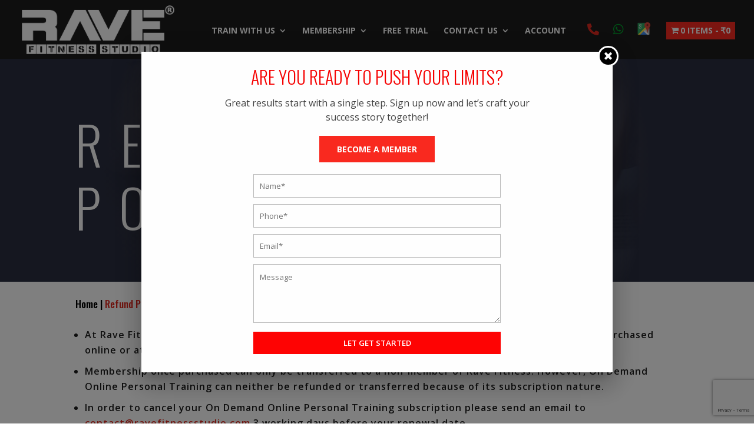

--- FILE ---
content_type: text/html; charset=UTF-8
request_url: https://www.ravefitnessstudio.com/refund-policy/
body_size: 24109
content:
<!DOCTYPE html>
<html lang="en-US">
<head>
	<meta charset="UTF-8" />
<meta http-equiv="X-UA-Compatible" content="IE=edge">
	<link rel="pingback" href="https://www.ravefitnessstudio.com/xmlrpc.php" />

	

	
	<!-- Google tag (gtag.js) -->




	
	<style id="jetpack-boost-critical-css">@media all{@charset "UTF-8";.screen-reader-text{clip:rect(1px,1px,1px,1px);height:1px;overflow:hidden;position:absolute!important;width:1px;word-wrap:normal!important}.woocommerce .quantity .qty{width:3.631em;text-align:center}.woocommerce div.product{margin-bottom:0;position:relative}.woocommerce div.product form.cart div.quantity{float:left;margin:0 4px 0 0}.woocommerce div.product form.cart .reset_variations{visibility:hidden;font-size:.83em}}@media all{.wpmenucart-icon-shopping-cart-0:before{font-family:WPMenuCart;speak:none;font-style:normal;font-weight:400;display:inline;width:auto;height:auto;line-height:normal;text-decoration:inherit;-webkit-font-smoothing:antialiased;vertical-align:baseline;background-image:none;background-position:0 0;background-repeat:repeat;margin-top:0;margin-right:.25em}.wpmenucart-icon-shopping-cart-0:before{content:""}}@media all{.cartcontents+.amount:before{content:"-";margin:0 .25em}li.wpmenucartli a.wpmenucart-contents span{display:inline-block!important}}@media all{button.pswp__button{box-shadow:none!important;background-image:url(https://ravefitnessstudio.com/wp-content/plugins/woocommerce/assets/css/photoswipe/default-skin/default-skin.png)!important}button.pswp__button,button.pswp__button--arrow--left::before,button.pswp__button--arrow--right::before{background-color:transparent!important}button.pswp__button--arrow--left,button.pswp__button--arrow--right{background-image:none!important}.pswp{display:none;position:absolute;width:100%;height:100%;left:0;top:0;overflow:hidden;-ms-touch-action:none;touch-action:none;z-index:1500;-webkit-text-size-adjust:100%;-webkit-backface-visibility:hidden;outline:0}.pswp *{-webkit-box-sizing:border-box;box-sizing:border-box}.pswp__bg{position:absolute;left:0;top:0;width:100%;height:100%;background:#000;opacity:0;-webkit-transform:translateZ(0);transform:translateZ(0);-webkit-backface-visibility:hidden;will-change:opacity}.pswp__scroll-wrap{position:absolute;left:0;top:0;width:100%;height:100%;overflow:hidden}.pswp__container{-ms-touch-action:none;touch-action:none;position:absolute;left:0;right:0;top:0;bottom:0}.pswp__container{-webkit-touch-callout:none}.pswp__bg{will-change:opacity}.pswp__container{-webkit-backface-visibility:hidden}.pswp__item{position:absolute;left:0;right:0;top:0;bottom:0;overflow:hidden}}@media all{.pswp__button{width:44px;height:44px;position:relative;background:0 0;overflow:visible;-webkit-appearance:none;display:block;border:0;padding:0;margin:0;float:right;opacity:.75;-webkit-box-shadow:none;box-shadow:none}.pswp__button,.pswp__button--arrow--left:before,.pswp__button--arrow--right:before{background:url(https://ravefitnessstudio.com/wp-content/plugins/woocommerce/assets/css/photoswipe/default-skin/default-skin.png) 0 0 no-repeat;background-size:264px 88px;width:44px;height:44px}.pswp__button--close{background-position:0-44px}.pswp__button--share{background-position:-44px -44px}.pswp__button--fs{display:none}.pswp__button--zoom{display:none;background-position:-88px 0}.pswp__button--arrow--left,.pswp__button--arrow--right{background:0 0;top:50%;margin-top:-50px;width:70px;height:100px;position:absolute}.pswp__button--arrow--left{left:0}.pswp__button--arrow--right{right:0}.pswp__button--arrow--left:before,.pswp__button--arrow--right:before{content:"";top:35px;background-color:rgba(0,0,0,.3);height:30px;width:32px;position:absolute}.pswp__button--arrow--left:before{left:6px;background-position:-138px -44px}.pswp__button--arrow--right:before{right:6px;background-position:-94px -44px}.pswp__share-modal{display:block;background:rgba(0,0,0,.5);width:100%;height:100%;top:0;left:0;padding:10px;position:absolute;z-index:1600;opacity:0;-webkit-backface-visibility:hidden;will-change:opacity}.pswp__share-modal--hidden{display:none}.pswp__share-tooltip{z-index:1620;position:absolute;background:#fff;top:56px;border-radius:2px;display:block;width:auto;right:44px;-webkit-box-shadow:0 2px 5px rgba(0,0,0,.25);box-shadow:0 2px 5px rgba(0,0,0,.25);-webkit-transform:translateY(6px);-ms-transform:translateY(6px);transform:translateY(6px);-webkit-backface-visibility:hidden;will-change:transform}.pswp__counter{position:absolute;left:0;top:0;height:44px;font-size:13px;line-height:44px;color:#fff;opacity:.75;padding:0 10px}.pswp__caption{position:absolute;left:0;bottom:0;width:100%;min-height:44px}.pswp__caption__center{text-align:left;max-width:420px;margin:0 auto;font-size:13px;padding:10px;line-height:20px;color:#ccc}.pswp__preloader{width:44px;height:44px;position:absolute;top:0;left:50%;margin-left:-22px;opacity:0;will-change:opacity;direction:ltr}.pswp__preloader__icn{width:20px;height:20px;margin:12px}@media screen and (max-width:1024px){.pswp__preloader{position:relative;left:auto;top:auto;margin:0;float:right}}.pswp__ui{-webkit-font-smoothing:auto;visibility:visible;opacity:1;z-index:1550}.pswp__top-bar{position:absolute;left:0;top:0;height:44px;width:100%}.pswp__caption,.pswp__top-bar{-webkit-backface-visibility:hidden;will-change:opacity}.pswp__caption,.pswp__top-bar{background-color:rgba(0,0,0,.5)}.pswp__ui--hidden .pswp__button--arrow--left,.pswp__ui--hidden .pswp__button--arrow--right,.pswp__ui--hidden .pswp__caption,.pswp__ui--hidden .pswp__top-bar{opacity:.001}}@media all{.fa-whatsapp:before{content:""}}@media all{a,body,div,form,h1,h2,h4,html,i,img,label,li,p,span,ul{margin:0;padding:0;border:0;outline:0;font-size:100%;-ms-text-size-adjust:100%;-webkit-text-size-adjust:100%;vertical-align:baseline;background:0 0}body{line-height:1}ul{list-style:none}article,footer,header,nav{display:block}body{font-family:Open Sans,Arial,sans-serif;font-size:14px;color:#666;background-color:#fff;line-height:1.7em;font-weight:500;-webkit-font-smoothing:antialiased;-moz-osx-font-smoothing:grayscale}body.et_cover_background{background-size:cover!important;background-position:top!important;background-repeat:no-repeat!important;background-attachment:fixed}a{color:#2ea3f2}a{text-decoration:none}p{padding-bottom:1em}p:not(.has-background):last-of-type{padding-bottom:0}i{font-style:italic}h1,h2,h4{color:#333;padding-bottom:10px;line-height:1em;font-weight:500}h1 a{color:inherit}h1{font-size:30px}h2{font-size:26px}h4{font-size:18px}input{-webkit-appearance:none}input.text,input[type=email],input[type=tel],input[type=text],select{background-color:#fff;border:1px solid #bbb;padding:2px;color:#4e4e4e}input.text,input[type=text],select{margin:0}button,input,select{font-family:inherit}img{max-width:100%;height:auto}#main-content{background-color:#fff}.container{width:80%;max-width:1080px;margin:auto}.entry-content ul,.et-l--footer ul{list-style-type:disc;padding:0 0 23px 1em;line-height:26px}.page.et_pb_pagebuilder_layout #main-content{background-color:transparent}@media (max-width:980px){#page-container{padding-top:80px}}.et_pb_pagebuilder_layout .entry-content{margin-bottom:0!important;padding-top:0}.woocommerce div.product form.cart div.quantity,.woocommerce-page div.product form.cart div.quantity{margin:0 20px 0 0!important;width:auto;overflow:hidden}.woocommerce .quantity input.qty::-webkit-input-placeholder,.woocommerce-page .quantity input.qty::-webkit-input-placeholder{color:#999}.woocommerce .quantity input.qty::-moz-placeholder,.woocommerce-page .quantity input.qty::-moz-placeholder{color:#999}.woocommerce .quantity input.qty:-ms-input-placeholder,.woocommerce-page .quantity input.qty:-ms-input-placeholder{color:#999}.woocommerce .quantity input.qty::-ms-input-placeholder,.woocommerce-page .quantity input.qty::-ms-input-placeholder{color:#999}.woocommerce .quantity input.qty::placeholder,.woocommerce-page .quantity input.qty::placeholder{color:#999}.woocommerce .quantity input.qty,.woocommerce-page .quantity input.qty{-webkit-appearance:none;background-color:#eee;max-width:100%;border-width:0;border-radius:0;color:#999;font-size:14px;padding:16px;line-height:1.7em;border-style:solid}.woocommerce .quantity input.qty{width:4.3em}.woocommerce .quantity,.woocommerce-page .quantity{width:100px;margin:0}.woocommerce .pswp{z-index:999999}#top-menu li{word-wrap:break-word}.nav li ul{border-color:#2ea3f2}#top-menu li.current-menu-ancestor>a,#top-menu li.current-menu-item>a,.mobile_menu_bar:after,.mobile_menu_bar:before{color:#2ea3f2}.container{text-align:left;position:relative}.et_fixed_nav.et_show_nav #page-container{padding-top:80px}.et_fixed_nav #main-header{position:fixed}.et_header_style_left #et-top-navigation{padding-top:33px}.et_header_style_left #et-top-navigation nav>ul>li>a{padding-bottom:33px}.et_header_style_left .logo_container{position:absolute;height:100%;width:100%}.et_header_style_left #et-top-navigation .mobile_menu_bar{padding-bottom:24px}#logo{width:auto;margin-bottom:0;max-height:54%;display:inline-block;float:none;vertical-align:middle;-webkit-transform:translateZ(0)}span.logo_helper{display:inline-block;height:100%;vertical-align:middle;width:0}#top-menu,#top-menu-nav{line-height:0}#et-top-navigation{font-weight:600}.et-cart-info span:before{content:"";margin-right:10px;position:relative}#top-menu,nav#top-menu-nav{float:left}#top-menu li{display:inline-block;font-size:14px;padding-right:22px}#top-menu>li:last-child{padding-right:0}#top-menu a{color:rgba(0,0,0,.6);text-decoration:none;display:block;position:relative}.container.et_menu_container{z-index:99}.et-cart-info{color:inherit}#et-top-navigation .et-cart-info{float:left;margin:-2px 0 0 22px;font-size:16px}#et-top-navigation{float:right}#top-menu li li{padding:0 20px;margin:0}#top-menu li li a{padding:6px 20px;width:200px}#top-menu .menu-item-has-children>a:first-child:after{font-family:ETmodules;content:"3";font-size:16px;position:absolute;right:0;top:0;font-weight:800}#top-menu .menu-item-has-children>a:first-child{padding-right:20px}#et_mobile_nav_menu{float:right;display:none}.mobile_menu_bar:before{content:"a";font-size:32px;left:0;position:relative;top:0}@media (min-width:981px){.et_fullwidth_nav #main-header .container{width:100%;max-width:100%;padding-right:32px;padding-left:30px}}@media (max-width:980px){.et_fixed_nav.et_show_nav #page-container{padding-top:80px}#top-menu{display:none}#et-top-navigation{margin-right:0}.et_fixed_nav #main-header{position:absolute}.et_header_style_left #et-top-navigation{padding-top:24px;display:block}.et_header_style_left #logo{max-width:50%}#et_mobile_nav_menu{display:block}#et-top-navigation .et-cart-info{margin-top:5px}}@media (max-width:767px){#et-top-navigation{margin-right:0}}@media (max-width:479px){#et-top-navigation{margin-right:0}}.footer-widget{float:left;color:#fff}.footer-widget .fwidget:last-child{margin-bottom:0!important}@media (max-width:980px){.footer-widget:nth-child(n){width:46.25%!important;margin:0 7.5% 7.5%0!important}}@media (max-width:479px){.footer-widget .fwidget{margin-bottom:11.5%!important}}@media (min-width:981px){.et_pb_gutters3 .footer-widget{margin-right:5.5%;margin-bottom:5.5%}.et_pb_gutters3 .footer-widget:last-child{margin-right:0}}*{-webkit-box-sizing:border-box;box-sizing:border-box}.et-cart-info span:before,.et_pb_button:after,.et_pb_contact_submit:after,.mobile_menu_bar:before{font-family:ETmodules!important;speak:none;font-style:normal;font-weight:400;-webkit-font-feature-settings:normal;font-feature-settings:normal;font-variant:normal;text-transform:none;line-height:1;-webkit-font-smoothing:antialiased;-moz-osx-font-smoothing:grayscale;text-shadow:0 0;direction:ltr}.et-pb-icon{content:attr(data-icon)}.et-pb-icon{font-family:ETmodules;speak:none;font-weight:400;-webkit-font-feature-settings:normal;font-feature-settings:normal;font-variant:normal;text-transform:none;line-height:1;-webkit-font-smoothing:antialiased;font-size:96px;font-style:normal;display:inline-block;-webkit-box-sizing:border-box;box-sizing:border-box;direction:ltr}.et_pb_button{font-size:20px;font-weight:500;padding:.3em 1em;line-height:1.7em!important;background-color:transparent;background-size:cover;background-position:50%;background-repeat:no-repeat;border:2px solid;border-radius:3px}.et_pb_button{position:relative}.et_pb_button:after,.et_pb_button:before{font-size:32px;line-height:1em;content:"5";opacity:0;position:absolute;margin-left:-1em;text-transform:none;-webkit-font-feature-settings:"kern"off;font-feature-settings:"kern"off;font-variant:none;font-style:normal;font-weight:400;text-shadow:none}.et_pb_button:before{display:none}.et_pb_column_1_4 h4{font-size:18px}.et_pb_bg_layout_dark,.et_pb_bg_layout_dark h1,.et_pb_bg_layout_dark h2{color:#fff!important}.et_pb_module.et_pb_text_align_left{text-align:left}.et_pb_module.et_pb_text_align_center{text-align:center}.et_pb_module.et_pb_text_align_justified{text-align:justify}.clearfix:after{visibility:hidden;display:block;font-size:0;content:" ";clear:both;height:0}.et_builder_inner_content{position:relative;z-index:1}.et_pb_css_mix_blend_mode_passthrough{mix-blend-mode:unset!important}.et_pb_module,.et_pb_with_background{position:relative;background-size:cover;background-position:50%;background-repeat:no-repeat}.et_pb_with_border{position:relative;border:0 solid #333}.screen-reader-text{border:0;clip:rect(1px,1px,1px,1px);-webkit-clip-path:inset(50%);clip-path:inset(50%);height:1px;margin:-1px;overflow:hidden;padding:0;position:absolute!important;width:1px;word-wrap:normal!important}.et_multi_view_hidden{display:none!important}.et-waypoint:not(.et_pb_counters){opacity:0}@media (min-width:981px){.et_pb_section div.et_pb_row .et_pb_column .et_pb_module:last-child{margin-bottom:0}}@media (max-width:980px){.et_pb_column .et_pb_module{margin-bottom:30px}.et_pb_row .et_pb_column .et_pb_module:last-child{margin-bottom:0}}@media (min-width:768px) and (max-width:980px){[data-et-multi-view-load-tablet-hidden=true]:not(.et_multi_view_swapped){display:none!important}}.et_pb_section{position:relative;background-color:#fff;background-position:50%;background-size:100%;background-size:cover}.et_pb_fullwidth_section{padding:0}@media (min-width:981px){.et_pb_section{padding:4%0}.et_pb_fullwidth_section{padding:0}}@media (max-width:980px){.et_pb_section{padding:50px 0}.et_pb_fullwidth_section{padding:0}}.et_pb_row{width:80%;max-width:1080px;margin:auto;position:relative}.et_pb_row:after{content:"";display:block;clear:both;visibility:hidden;line-height:0;height:0;width:0}.et_pb_column{float:left;background-size:cover;background-position:50%;position:relative;z-index:2;min-height:1px}.et_pb_column.et_pb_column_empty{min-height:1px}.et_pb_row .et_pb_column.et-last-child,.et_pb_row .et_pb_column:last-child{margin-right:0!important}.et_pb_column,.et_pb_row{background-size:cover;background-position:50%;background-repeat:no-repeat}@media (min-width:981px){.et_pb_row{padding:2%0}.et_pb_row .et_pb_column.et-last-child,.et_pb_row .et_pb_column:last-child{margin-right:0!important}.et_pb_row.et_pb_equal_columns{display:-webkit-box;display:-ms-flexbox;display:flex}.et_pb_row.et_pb_equal_columns>.et_pb_column{-webkit-box-ordinal-group:2;-ms-flex-order:1;order:1}}@media (max-width:980px){.et_pb_row{max-width:1080px}.et_pb_row{padding:30px 0}.et_pb_column{width:100%;margin-bottom:30px}.et_pb_row .et_pb_column.et-last-child,.et_pb_row .et_pb_column:last-child{margin-bottom:0}.et_pb_column.et_pb_column_empty{display:none}}@media (max-width:479px){.et_pb_row .et_pb_column.et_pb_column_1_4,.et_pb_row .et_pb_column.et_pb_column_1_5{width:100%;margin:0 0 30px}.et_pb_row .et_pb_column.et_pb_column_1_4.et-last-child,.et_pb_row .et_pb_column.et_pb_column_1_4:last-child,.et_pb_row .et_pb_column.et_pb_column_1_5.et-last-child,.et_pb_row .et_pb_column.et_pb_column_1_5:last-child{margin-bottom:0}.et_pb_column{width:100%!important}}@font-face{font-family:ETmodules;font-display:block;font-weight:400;font-style:normal}.et_pb_newsletter_description{word-wrap:break-word}.et_pb_newsletter_result{display:none}.et_pb_newsletter_success{text-align:center}.et_pb_contact_form_label{display:none}.et_pb_contact_field[data-type=select]{position:relative}.et_pb_contact_field[data-type=select]:after{content:"";position:absolute;top:50%;right:10px;-webkit-transform:translateY(-50%);transform:translateY(-50%);width:0;height:0;border:6px solid transparent;border-top-color:#666;margin-top:3px}p.et_pb_contact_field{padding:0 0 0 3%;margin-bottom:3%;background-position:50%;background-size:cover}p.et_pb_contact_field:not(.et_pb_contact_field_last){clear:both}.et_pb_contact_field *{position:relative}.et_pb_contact_select{color:#999;background-color:#eee;padding:16px 20px 16px 16px;font-size:14px;-webkit-box-sizing:border-box;box-sizing:border-box;width:100%;border:0;-moz-appearance:none;-webkit-appearance:none;appearance:none;border-radius:0}.et_animated{opacity:0}@media (min-width:981px){.et_pb_gutters3 .et_pb_column,.et_pb_gutters3.et_pb_row .et_pb_column{margin-right:5.5%}.et_pb_gutters3 .et_pb_column_4_4,.et_pb_gutters3.et_pb_row .et_pb_column_4_4{width:100%}.et_pb_gutters3 .et_pb_column_4_4 .et_pb_module,.et_pb_gutters3.et_pb_row .et_pb_column_4_4 .et_pb_module{margin-bottom:2.75%}.et_pb_gutters3 .et_pb_column_3_5{width:57.8%}.et_pb_gutters3 .et_pb_column_3_5 .et_pb_module{margin-bottom:4.758%}.et_pb_gutters3 .et_pb_column_1_2{width:47.25%}.et_pb_gutters3 .et_pb_column_1_2 .et_pb_module{margin-bottom:5.82%}.et_pb_gutters3 .et_pb_column_2_5{width:36.7%}.et_pb_gutters3 .et_pb_column_2_5 .et_pb_module{margin-bottom:7.493%}.et_pb_gutters3 .et_pb_column_1_3{width:29.6667%}.et_pb_gutters3 .et_pb_column_1_3 .et_pb_module{margin-bottom:9.27%}.et_pb_gutters3 .et_pb_column_1_4{width:20.875%}.et_pb_gutters3 .et_pb_column_1_4 .et_pb_module{margin-bottom:13.174%}.et_pb_gutters3 .et_pb_column_1_5{width:15.6%}.et_pb_gutters3 .et_pb_column_1_5 .et_pb_module{margin-bottom:17.628%}}@media (min-width:981px){.et_pb_gutters1 .et_pb_column,.et_pb_gutters1.et_pb_row .et_pb_column{margin-right:0}.et_pb_gutters1 .et_pb_column_3_5,.et_pb_gutters1.et_pb_row .et_pb_column_3_5{width:60%}.et_pb_gutters1 .et_pb_column_3_5 .et_pb_module,.et_pb_gutters1.et_pb_row .et_pb_column_3_5 .et_pb_module{margin-bottom:0}.et_pb_gutters1 .et_pb_column_1_2,.et_pb_gutters1.et_pb_row .et_pb_column_1_2{width:50%}.et_pb_gutters1 .et_pb_column_1_2 .et_pb_module,.et_pb_gutters1.et_pb_row .et_pb_column_1_2 .et_pb_module{margin-bottom:0}.et_pb_gutters1 .et_pb_column_2_5,.et_pb_gutters1.et_pb_row .et_pb_column_2_5{width:40%}.et_pb_gutters1 .et_pb_column_2_5 .et_pb_module,.et_pb_gutters1.et_pb_row .et_pb_column_2_5 .et_pb_module{margin-bottom:0}.et_pb_gutters1 .et_pb_column_1_3,.et_pb_gutters1.et_pb_row .et_pb_column_1_3{width:33.3333%}.et_pb_gutters1 .et_pb_column_1_3 .et_pb_module,.et_pb_gutters1.et_pb_row .et_pb_column_1_3 .et_pb_module{margin-bottom:0}.et_pb_gutters1 .et_pb_column_1_4,.et_pb_gutters1.et_pb_row .et_pb_column_1_4{width:25%}.et_pb_gutters1 .et_pb_column_1_4 .et_pb_module,.et_pb_gutters1.et_pb_row .et_pb_column_1_4 .et_pb_module{margin-bottom:0}.et_pb_gutters1 .et_pb_column_1_5,.et_pb_gutters1.et_pb_row .et_pb_column_1_5{width:20%}.et_pb_gutters1 .et_pb_column_1_5 .et_pb_module,.et_pb_gutters1.et_pb_row .et_pb_column_1_5 .et_pb_module{margin-bottom:0}}@media (max-width:980px){.et_pb_gutters1 .et_pb_column,.et_pb_gutters1 .et_pb_column .et_pb_module,.et_pb_gutters1.et_pb_row .et_pb_column,.et_pb_gutters1.et_pb_row .et_pb_column .et_pb_module{margin-bottom:0}}@media (max-width:767px){.et_pb_gutters1 .et_pb_column,.et_pb_gutters1 .et_pb_column .et_pb_module,.et_pb_gutters1.et_pb_row .et_pb_column,.et_pb_gutters1.et_pb_row .et_pb_column .et_pb_module{margin-bottom:0}}@media (max-width:479px){.et_pb_gutters1 .et_pb_column,.et_pb_gutters1.et_pb_row .et_pb_column{margin:0!important}.et_pb_gutters1 .et_pb_column .et_pb_module,.et_pb_gutters1.et_pb_row .et_pb_column .et_pb_module{margin-bottom:0}}@media (min-width:981px){.et_pb_gutters2 .et_pb_column,.et_pb_gutters2.et_pb_row .et_pb_column{margin-right:3%}.et_pb_gutters2 .et_pb_column_4_4,.et_pb_gutters2.et_pb_row .et_pb_column_4_4{width:100%}.et_pb_gutters2 .et_pb_column_4_4 .et_pb_module,.et_pb_gutters2.et_pb_row .et_pb_column_4_4 .et_pb_module{margin-bottom:1.5%}.et_pb_gutters2 .et_pb_column_1_4,.et_pb_gutters2.et_pb_row .et_pb_column_1_4{width:22.75%}}@media (min-width:981px){.et_pb_gutters3 .et_pb_column_1_4 .et_pb_widget{width:100%;margin-bottom:26.347%}}#main-header{line-height:23px;font-weight:500;top:0;background-color:#fff;width:100%;-webkit-box-shadow:0 1px 0 rgba(0,0,0,.1);box-shadow:0 1px 0 rgba(0,0,0,.1);position:relative;z-index:99999}.nav li li{padding:0 20px;margin:0}.nav li{position:relative;line-height:1em}.nav li li{position:relative;line-height:2em}.nav li ul{position:absolute;padding:20px 0;z-index:9999;width:240px;background:#fff;visibility:hidden;opacity:0;border-top:3px solid #2ea3f2;box-shadow:0 2px 5px rgba(0,0,0,.1);-moz-box-shadow:0 2px 5px rgba(0,0,0,.1);-webkit-box-shadow:0 2px 5px rgba(0,0,0,.1);-webkit-transform:translateZ(0);text-align:left}.nav li li a{font-size:14px}.mobile_menu_bar{position:relative;display:block;line-height:0}.mobile_menu_bar:before{content:"a";font-size:32px;position:relative;left:0;top:0}.mobile_nav .select_page{display:none}.et_pb_widget{float:left;max-width:100%;word-wrap:break-word}.et_pb_blurb_content{max-width:550px;margin:0 auto;position:relative;text-align:center;word-wrap:break-word;width:100%}.et_pb_blurb.et_pb_text_align_left .et_pb_blurb_content .et_pb_blurb_container{text-align:left}.et_pb_blurb .et_pb_image_wrap{display:block;margin:auto}.et_pb_blurb_position_left .et_pb_blurb_content{display:table}.et_pb_blurb_position_left .et_pb_main_blurb_image{width:32px;display:table-cell;line-height:0}.et_pb_blurb_position_left .et-pb-icon{font-size:32px}.et_pb_blurb_position_left .et_pb_blurb_container{display:table-cell;vertical-align:top}.et_pb_blurb_position_left .et_pb_blurb_container{padding-left:15px}.et_pb_blurb_position_left .et_pb_blurb_content{text-align:left}.et_pb_main_blurb_image{display:inline-block;margin-bottom:30px;line-height:0;max-width:100%}.et_pb_button_module_wrapper.et_pb_button_alignment_left{text-align:left}.et_pb_button_module_wrapper.et_pb_button_alignment_center{text-align:center}.et_pb_button_module_wrapper>a{display:inline-block}.et_pb_code_inner{position:relative}.et_pb_with_border .et_pb_contact_form input,.et_pb_with_border .et_pb_contact_form select{border:0 solid #333}.et_pb_contact_submit{color:#2ea3f2}.et_pb_contact_form{margin-left:-3%}.et-pb-contact-message{position:relative}.et_pb_contact{position:relative}.et_pb_contact .et_pb_contact_field_half{width:50%;float:left}.et_pb_contact p input{-webkit-appearance:none;background-color:#eee;width:100%;border-width:0;border-radius:0;color:#999;font-size:14px;padding:16px}.et_pb_contact p input:-moz-placeholder,.et_pb_contact p input::-moz-placeholder{opacity:1}.et_pb_contact_submit{font-family:inherit;display:inline-block;margin:0 0 0 18px}.et_contact_bottom_container{float:right;text-align:right;margin-top:-1.5%;display:-moz-flex;display:-ms-flex;display:-webkit-box;display:-ms-flexbox;display:flex}@media (max-width:767px){.et_pb_column .et_pb_contact p.et_pb_contact_field_half{width:100%;margin-right:0}}.et_pb_fullwidth_code.et_pb_module{z-index:9;position:relative}.et_pb_image{margin-left:auto;margin-right:auto;line-height:0}.et_pb_image{display:block}.et_pb_image .et_pb_image_wrap{display:inline-block;position:relative;max-width:100%}.et_pb_image img{position:relative}.et_pb_pricing_content_top{padding-top:17px;padding-bottom:30px;position:relative;border-bottom:1px #bebebe;border-style:solid}.et_pb_et_price{color:#999;font-size:16px}@media (max-width:980px){.et_pb_column .et_pb_widget{margin:0 5.5% 7.5%0;width:47.25%;clear:none;float:left}.et_pb_column .et_pb_widget:nth-child(odd){clear:both}}@media (max-width:767px){.et_pb_column .et_pb_widget{margin-right:0;width:100%}}@media (max-width:479px){.et_pb_column .et_pb_widget{margin-right:0;margin-bottom:11.5%;width:100%}}.et_pb_newsletter.et_pb_subscribe .et_pb_newsletter_description{-ms-flex-item-align:start;align-self:start}.et_pb_newsletter.et_pb_subscribe .et_pb_newsletter_description{width:100%}.et_subscribe_loader{display:none;background:url(https://ravefitnessstudio.com/wp-content/themes/Divi/includes/builder/styles/images/subscribe-loader.gif);width:16px;height:16px;position:absolute;left:50%;top:16px;margin-left:-8px}.et_pb_newsletter .et_pb_newsletter_description{position:relative}.et_pb_social_media_follow_network_name{display:none}.et_pb_testimonial .et_pb_testimonial_meta{padding-bottom:0}.et_pb_testimonial_meta:empty{display:none!important}.et_pb_text{word-wrap:break-word}.et_pb_text ul{padding-bottom:1em}.et_pb_text>:last-child{padding-bottom:0}.et_pb_text_inner{position:relative}.product{word-wrap:break-word}.et_pb_wc_add_to_cart form.cart div.quantity{float:none!important;display:inline-block;vertical-align:middle}.et_pb_wc_add_to_cart form.cart .variations td.value .reset_variations{float:right;margin-top:1em}.et_pb_wc_add_to_cart.et_pb_hide_input_quantity .quantity{display:none!important}.et_pb_wc_add_to_cart .quantity input.qty{border:0 solid #333!important;width:auto;max-width:4.3em}}@media all{@charset "UTF-8";.screen-reader-text{clip:rect(1px,1px,1px,1px);word-wrap:normal!important;border:0;-webkit-clip-path:inset(50%);clip-path:inset(50%);height:1px;margin:-1px;overflow:hidden;padding:0;position:absolute!important;width:1px}}#main-header{background-color:#1c1c1c}.nav li ul{border-color:#fa2b20}#et-top-navigation .et-cart-info,#top-menu a{color:#fff}#top-menu li.current-menu-ancestor>a,#top-menu li.current-menu-item>a{color:#fa2b20}@media only screen and (min-width:981px){.et_header_style_left #et-top-navigation{padding:38px 0 0 0}.et_header_style_left #et-top-navigation nav>ul>li>a{padding-bottom:38px}#logo{max-height:89%}}@media only screen and (min-width:1350px){.et_pb_row{padding:27px 0}.et_pb_section{padding:54px 0}.et_pb_fullwidth_section{padding:0}}.et_pb_text_0 h2{font-family:Oswald,Helvetica,Arial,Lucida,sans-serif;font-weight:300;text-transform:uppercase;font-size:50px;color:#e02b20!important;letter-spacing:15px;line-height:1.4em}.et_pb_pricing_tables_0 .et_pb_pricing_content_top,.et_pb_pricing_tables_1 .et_pb_pricing_content_top,.et_pb_pricing_tables_2 .et_pb_pricing_content_top,.et_pb_pricing_tables_3 .et_pb_pricing_content_top{padding-bottom:0!important}.et_pb_pricing_tables_0 .et_pb_pricing_content_top,.et_pb_pricing_tables_1 .et_pb_pricing_content_top,.et_pb_pricing_tables_2 .et_pb_pricing_content_top,.et_pb_pricing_tables_3 .et_pb_pricing_content_top{border:none;display:none}.et_pb_pricing_table_1 .et_pb_pricing_content_top{display:none}.et_pb_pricing_table_2 .et_pb_pricing_content_top,.et_pb_pricing_table_3 .et_pb_pricing_content_top{display:none}.et_pb_row_22.et_pb_row{padding-top:0!important;padding-bottom:0!important;margin-top:0!important;margin-bottom:0!important;padding-top:0;padding-bottom:0}.et_pb_row_22{width:95%}.et_pb_row_22{z-index:477!important;position:absolute!important;top:50%;bottom:auto;left:50%;right:auto;transform:translateX(-50%) translateY(-50%);top:55%}.et_pb_code_2{width:100%}.et_pb_code_3{width:100%;max-width:50px;text-align:right}.et_pb_column_30{padding-bottom:0;display:flex;justify-content:flex-end}.et_pb_code_3.et_pb_module{margin-left:auto!important;margin-right:0!important}.et_pb_code_2.et_pb_module{margin-left:0!important;margin-right:auto!important}@media only screen and (min-width:981px){.et_pb_row_22{display:none!important}}@media only screen and (max-width:980px){.et_pb_text_0 h2{font-size:40px;letter-spacing:10px}}@media only screen and (max-width:767px){.et_pb_text_0 h2{font-size:30px;letter-spacing:5px}}#main-header{text-transform:uppercase}.nav li ul{width:300px}#top-menu>li>ul>li>a{width:300px}#top-menu>.menu-item-3597>ul>li>a{width:225px}.nav .menu-item-3597 ul{width:225px}.mobile_menu_bar:before{color:#fa2a20}.packages-cart .reset_variations{display:none!important}.woocommerce .quantity input.qty,.woocommerce-page .quantity input.qty{background:#fff!important;color:#000!important;border:1px solid #222!important;border-radius:0}.wpmenucartli .wpmenucart-contents{background:#fa2a20;padding:8px 8px 8px 8px!important}#work-with-us-form .et_pb_code_inner{float:none;margin:0 auto;width:75%;background:#e02b20}#work-with-us-form .field-section{margin-bottom:20px}#work-with-us-form .row{padding:50px}#work-with-us-form .field-section span{font-family:Oswald,Helvetica,Arial,Lucida,sans-serif;text-transform:uppercase;letter-spacing:3px;color:#fff;font-size:14px}#work-with-us-form .wpcf7-text{font-family:Oswald,Helvetica,Arial,Lucida,sans-serif;text-transform:uppercase;letter-spacing:3px;line-height:1.8em;width:100%;padding:16px;color:#999;font-size:14px;-webkit-appearance:none;background-color:#fff}@media screen and (max-width:1024px) and (min-width:1024px){#et_mobile_nav_menu{display:block;margin-top:25px}.mobile_menu_bar:before{font-size:40px}#top-menu{display:none}}@media only screen and (min-width:981px){#et-top-navigation{padding-top:0!important}.btn-click-to-call a{padding:40px 10px!important;font-size:20px}#top-menu .menu-item-2671{top:5px;position:relative;margin-left:7px}#top-menu .menu-item-2671 a img{height:25px}#top-menu .menu-item-2592{padding-right:0;color:#e02b20}#top-menu .menu-item-2592 a i{color:#e02b20}#top-menu .menu-item-2591{padding-right:0}#top-menu .menu-item-2591 a i{color:#00a32c}}@media only screen and (max-width:768px){.hero-personal-training{background-position:70%!important}.et_pb_contact_field{flex-basis:100%!important}.footer-widget:nth-child(n){width:100%!important}.et_header_style_left .logo_container{max-width:100%}#et-top-navigation{padding-top:24px}.et_header_style_left #logo{max-width:100%}#main-header .container{width:100%}.et_header_style_left #et-top-navigation{padding-right:24px}#work-with-us-form .row{padding:15px}#work-with-us-form .et_pb_code_inner{width:100%}}#et_pb_contact_select_package_0 .et_contact_bottom_container{display:flex;align-items:center;justify-content:center;width:100%!important}#footer-mobile-fixed ul{list-style-type:none;padding:0 0 23px 0}#footer-mobile-fixed .whatsapp-icon i{color:#4ac959}#footer-mobile-fixed ul>li>a>i{font-size:25px;margin-left:10px;color:#e02b20}#footer-mobile-fixed ul>li{display:inline-block;margin-right:15px}#footer-mobile-fixed ul{list-style-type:none;padding:11px 0 11px 0}.footer-map-img img{position:relative;top:5px;left:4px}#ds-arrow-left,#ds-arrow-right{color:#fff;background:#e02b20;font-family:ETModules;font-size:30px;border-style:none;border:1px solid red;border-radius:100px;padding:2px}@media only screen and (max-width:1276px) and (min-width:918px){#et_mobile_nav_menu{display:block}#top-menu{display:none}#main-header .container{position:relative;width:80%;max-width:1276px;margin:auto}.mobile_menu_bar{padding-top:24px}}@media all{.slides,.slides>li{margin:0;padding:0;list-style:none}.flexslider{margin:0;padding:0}.flexslider .slides>li{display:none;-webkit-backface-visibility:hidden}.flexslider .slides img{width:100%;display:block}.flexslider .slides:after{content:" ";display:block;clear:both;visibility:hidden;line-height:0;height:0}.flexslider{margin:0 0 60px;background:#fff;border:4px solid #fff;position:relative;zoom:1;border-radius:4px;-o-box-shadow:""0 1px 4px rgba(0,0,0,.2);box-shadow:""0 1px 4px rgba(0,0,0,.2)}.flexslider .slides{zoom:1}.flexslider .slides img{height:auto}}@media all{body .metaslider .flexslider .slides img,body .metaslider .flexslider .slides li,body .metaslider .flexslider ul.slides{border:0;margin:0;list-style-type:none;list-style:none;padding:0;line-height:normal;max-width:none;max-height:none}.metaslider{position:relative;z-index:0}.metaslider img{height:auto;padding:0;margin:0}.metaslider a{outline:0}.metaslider li:after,.metaslider li:before{content:""!important;display:none!important;bottom:auto!important;margin:0!important}.metaslider .slides img{width:100%;display:block}.metaslider .flexslider{background:0 0;box-shadow:none;-webkit-box-shadow:none;-moz-box-shadow:none;-o-box-shadow:none;border:0;margin:0 0 40px;max-width:none;max-height:none}.metaslider .flexslider .slides li{position:relative;height:auto}.metaslider .flexslider .slides>li{position:relative}}@media all{.metaslider.ms-theme-outline *,.metaslider.ms-theme-outline ::after,.metaslider.ms-theme-outline ::before{-webkit-box-sizing:border-box;box-sizing:border-box}.metaslider.ms-theme-outline .flexslider{margin-bottom:0}}@media all{.owl-carousel{display:none;width:100%;position:relative;z-index:1}}@media all{.white{position:relative!important}}@media all{.screen-reader-text{clip:rect(1px,1px,1px,1px);word-wrap:normal!important;border:0;-webkit-clip-path:inset(50%);clip-path:inset(50%);height:1px;margin:-1px;overflow:hidden;overflow-wrap:normal!important;padding:0;position:absolute!important;width:1px}}@media all{.wpcf7 .screen-reader-response{position:absolute;overflow:hidden;clip:rect(1px,1px,1px,1px);clip-path:inset(50%);height:1px;width:1px;margin:-1px;padding:0;border:0;word-wrap:normal!important}.wpcf7 form .wpcf7-response-output{margin:2em .5em 1em;padding:.2em 1em;border:2px solid #00a0d2}.wpcf7 form.init .wpcf7-response-output{display:none}.wpcf7-form-control-wrap{position:relative}.wpcf7 input[type=email],.wpcf7 input[type=tel]{direction:ltr}}@media all{.woocommerce img,.woocommerce-page img{height:auto;max-width:100%}}@media all{@font-face{font-family:"Font Awesome 5 Brands";font-style:normal;font-weight:400;font-display:auto}.fab{font-family:"Font Awesome 5 Brands"}}.fab,.fas{-moz-osx-font-smoothing:grayscale;-webkit-font-smoothing:antialiased;display:inline-block;font-style:normal;font-variant:normal;text-rendering:auto;line-height:1}.fa-phone-alt:before{content:""}.fa-whatsapp:before{content:""}@font-face{font-family:"Font Awesome 5 Brands";font-style:normal;font-weight:400;font-display:auto}.fab{font-family:"Font Awesome 5 Brands"}@font-face{font-family:"Font Awesome 5 Free";font-style:normal;font-weight:400;font-display:auto}.fab{font-weight:400}@font-face{font-family:"Font Awesome 5 Free";font-style:normal;font-weight:900;font-display:auto}.fas{font-family:"Font Awesome 5 Free"}.fas{font-weight:900}@media all{.fab,.fas{-moz-osx-font-smoothing:grayscale;-webkit-font-smoothing:antialiased;display:inline-block;font-style:normal;font-variant:normal;text-rendering:auto;line-height:1}.fa-phone-alt:before{content:""}.fa-whatsapp:before{content:""}}@media all{@charset "UTF-8";ul{box-sizing:border-box}.screen-reader-text{clip:rect(1px,1px,1px,1px);word-wrap:normal!important;border:0;-webkit-clip-path:inset(50%);clip-path:inset(50%);height:1px;margin:-1px;overflow:hidden;padding:0;position:absolute;width:1px}}#main-header{background-color:#1c1c1c}.nav li ul{border-color:#fa2b20}#et-top-navigation .et-cart-info,#top-menu a{color:#fff}#top-menu li.current-menu-ancestor>a,#top-menu li.current-menu-item>a{color:#fa2b20}@media only screen and (min-width:981px){.et_header_style_left #et-top-navigation{padding:38px 0 0 0}.et_header_style_left #et-top-navigation nav>ul>li>a{padding-bottom:38px}#logo{max-height:89%}}@media only screen and (min-width:1350px){.et_pb_row{padding:27px 0}.et_pb_section{padding:54px 0}.et_pb_fullwidth_section{padding:0}}#main-header{text-transform:uppercase}.nav li ul{width:300px}#top-menu>li>ul>li>a{width:300px}#top-menu>.menu-item-3597>ul>li>a{width:225px}.nav .menu-item-3597 ul{width:225px}.mobile_menu_bar:before{color:#fa2a20}.packages-cart .reset_variations{display:none!important}.woocommerce .quantity input.qty,.woocommerce-page .quantity input.qty{background:#fff!important;color:#000!important;border:1px solid #222!important;border-radius:0}.wpmenucartli .wpmenucart-contents{background:#fa2a20;padding:8px 8px 8px 8px!important}#work-with-us-form .et_pb_code_inner{float:none;margin:0 auto;width:75%;background:#e02b20}#work-with-us-form .field-section{margin-bottom:20px}#work-with-us-form .row{padding:50px}#work-with-us-form .field-section span{font-family:Oswald,Helvetica,Arial,Lucida,sans-serif;text-transform:uppercase;letter-spacing:3px;color:#fff;font-size:14px}#work-with-us-form .wpcf7-text{font-family:Oswald,Helvetica,Arial,Lucida,sans-serif;text-transform:uppercase;letter-spacing:3px;line-height:1.8em;width:100%;padding:16px;color:#999;font-size:14px;-webkit-appearance:none;background-color:#fff}@media screen and (max-width:1024px) and (min-width:1024px){#et_mobile_nav_menu{display:block;margin-top:25px}.mobile_menu_bar:before{font-size:40px}#top-menu{display:none}}@media only screen and (min-width:981px){#et-top-navigation{padding-top:0!important}.btn-click-to-call a{padding:40px 10px!important;font-size:20px}#top-menu .menu-item-2671{top:5px;position:relative;margin-left:7px}#top-menu .menu-item-2671 a img{height:25px}#top-menu .menu-item-2592{padding-right:0;color:#e02b20}#top-menu .menu-item-2592 a i{color:#e02b20}#top-menu .menu-item-2591{padding-right:0}#top-menu .menu-item-2591 a i{color:#00a32c}}@media only screen and (max-width:768px){.hero-personal-training{background-position:70%!important}.et_pb_contact_field{flex-basis:100%!important}.footer-widget:nth-child(n){width:100%!important}.et_header_style_left .logo_container{max-width:100%}#et-top-navigation{padding-top:24px}.et_header_style_left #logo{max-width:100%}#main-header .container{width:100%}.et_header_style_left #et-top-navigation{padding-right:24px}#work-with-us-form .row{padding:15px}#work-with-us-form .et_pb_code_inner{width:100%}}#et_pb_contact_select_package_0 .et_contact_bottom_container{display:flex;align-items:center;justify-content:center;width:100%!important}#footer-mobile-fixed ul{list-style-type:none;padding:0 0 23px 0}#footer-mobile-fixed .whatsapp-icon i{color:#4ac959}#footer-mobile-fixed ul>li>a>i{font-size:25px;margin-left:10px;color:#e02b20}#footer-mobile-fixed ul>li{display:inline-block;margin-right:15px}#footer-mobile-fixed ul{list-style-type:none;padding:11px 0 11px 0}.footer-map-img img{position:relative;top:5px;left:4px}#ds-arrow-left,#ds-arrow-right{color:#fff;background:#e02b20;font-family:ETModules;font-size:30px;border-style:none;border:1px solid red;border-radius:100px;padding:2px}@media only screen and (max-width:1276px) and (min-width:918px){#et_mobile_nav_menu{display:block}#top-menu{display:none}#main-header .container{position:relative;width:80%;max-width:1276px;margin:auto}.mobile_menu_bar{padding-top:24px}}</style><meta name='robots' content='index, follow, max-image-preview:large, max-snippet:-1, max-video-preview:-1' />
	<style>img:is([sizes="auto" i], [sizes^="auto," i]) { contain-intrinsic-size: 3000px 1500px }</style>
	

	<!-- This site is optimized with the Yoast SEO plugin v25.5 - https://yoast.com/wordpress/plugins/seo/ -->
	<title>Refund Policy - Personal Fitness Training Gym in Kolkata - Rave Fitness Studio</title>
	<link rel="canonical" href="https://ravefitnessstudio.com/refund-policy/" />
	<meta property="og:locale" content="en_US" />
	<meta property="og:type" content="article" />
	<meta property="og:title" content="Refund Policy - Personal Fitness Training Gym in Kolkata - Rave Fitness Studio" />
	<meta property="og:url" content="https://ravefitnessstudio.com/refund-policy/" />
	<meta property="og:site_name" content="Personal Fitness Training Gym in Kolkata - Rave Fitness Studio" />
	<meta property="article:publisher" content="https://www.facebook.com/ravefitnessstudio" />
	<meta property="article:modified_time" content="2021-07-15T13:40:09+00:00" />
	<meta name="twitter:card" content="summary_large_image" />
	<meta name="twitter:label1" content="Est. reading time" />
	<meta name="twitter:data1" content="6 minutes" />
	<script data-jetpack-boost="ignore" type="application/ld+json" class="yoast-schema-graph">{"@context":"https://schema.org","@graph":[{"@type":"WebPage","@id":"https://ravefitnessstudio.com/refund-policy/","url":"https://ravefitnessstudio.com/refund-policy/","name":"Refund Policy - Personal Fitness Training Gym in Kolkata - Rave Fitness Studio","isPartOf":{"@id":"https://ravefitnessstudio.com/#website"},"datePublished":"2021-07-15T13:00:06+00:00","dateModified":"2021-07-15T13:40:09+00:00","breadcrumb":{"@id":"https://ravefitnessstudio.com/refund-policy/#breadcrumb"},"inLanguage":"en-US","potentialAction":[{"@type":"ReadAction","target":["https://ravefitnessstudio.com/refund-policy/"]}]},{"@type":"BreadcrumbList","@id":"https://ravefitnessstudio.com/refund-policy/#breadcrumb","itemListElement":[{"@type":"ListItem","position":1,"name":"Home","item":"https://ravefitnessstudio.com/"},{"@type":"ListItem","position":2,"name":"Refund Policy"}]},{"@type":"WebSite","@id":"https://ravefitnessstudio.com/#website","url":"https://ravefitnessstudio.com/","name":"Personal Fitness Training Gym in Kolkata - Rave Fitness Studio","description":"Personal Fitness Training Gym in Kolkata - Rave Fitness Studio","publisher":{"@id":"https://ravefitnessstudio.com/#organization"},"potentialAction":[{"@type":"SearchAction","target":{"@type":"EntryPoint","urlTemplate":"https://ravefitnessstudio.com/?s={search_term_string}"},"query-input":{"@type":"PropertyValueSpecification","valueRequired":true,"valueName":"search_term_string"}}],"inLanguage":"en-US"},{"@type":"Organization","@id":"https://ravefitnessstudio.com/#organization","name":"RAVE FITNESS","url":"https://ravefitnessstudio.com/","logo":{"@type":"ImageObject","inLanguage":"en-US","@id":"https://ravefitnessstudio.com/#/schema/logo/image/","url":"","contentUrl":"","caption":"RAVE FITNESS"},"image":{"@id":"https://ravefitnessstudio.com/#/schema/logo/image/"},"sameAs":["https://www.facebook.com/ravefitnessstudio","https://www.instagram.com/ravefitnessstudio/"]}]}</script>
	<!-- / Yoast SEO plugin. -->


<link rel='dns-prefetch' href='//stats.wp.com' />
<link rel='dns-prefetch' href='//use.fontawesome.com' />
<link rel='dns-prefetch' href='//fonts.googleapis.com' />
<link rel='preconnect' href='//c0.wp.com' />
<link rel="alternate" type="application/rss+xml" title="Personal Fitness Training Gym in Kolkata - Rave Fitness Studio &raquo; Feed" href="https://www.ravefitnessstudio.com/feed/" />
<link rel="alternate" type="application/rss+xml" title="Personal Fitness Training Gym in Kolkata - Rave Fitness Studio &raquo; Comments Feed" href="https://www.ravefitnessstudio.com/comments/feed/" />
<meta content="Divi v.4.21.0" name="generator"/><style id='wp-block-library-theme-inline-css' type='text/css'>
.wp-block-audio :where(figcaption){color:#555;font-size:13px;text-align:center}.is-dark-theme .wp-block-audio :where(figcaption){color:#ffffffa6}.wp-block-audio{margin:0 0 1em}.wp-block-code{border:1px solid #ccc;border-radius:4px;font-family:Menlo,Consolas,monaco,monospace;padding:.8em 1em}.wp-block-embed :where(figcaption){color:#555;font-size:13px;text-align:center}.is-dark-theme .wp-block-embed :where(figcaption){color:#ffffffa6}.wp-block-embed{margin:0 0 1em}.blocks-gallery-caption{color:#555;font-size:13px;text-align:center}.is-dark-theme .blocks-gallery-caption{color:#ffffffa6}:root :where(.wp-block-image figcaption){color:#555;font-size:13px;text-align:center}.is-dark-theme :root :where(.wp-block-image figcaption){color:#ffffffa6}.wp-block-image{margin:0 0 1em}.wp-block-pullquote{border-bottom:4px solid;border-top:4px solid;color:currentColor;margin-bottom:1.75em}.wp-block-pullquote cite,.wp-block-pullquote footer,.wp-block-pullquote__citation{color:currentColor;font-size:.8125em;font-style:normal;text-transform:uppercase}.wp-block-quote{border-left:.25em solid;margin:0 0 1.75em;padding-left:1em}.wp-block-quote cite,.wp-block-quote footer{color:currentColor;font-size:.8125em;font-style:normal;position:relative}.wp-block-quote:where(.has-text-align-right){border-left:none;border-right:.25em solid;padding-left:0;padding-right:1em}.wp-block-quote:where(.has-text-align-center){border:none;padding-left:0}.wp-block-quote.is-large,.wp-block-quote.is-style-large,.wp-block-quote:where(.is-style-plain){border:none}.wp-block-search .wp-block-search__label{font-weight:700}.wp-block-search__button{border:1px solid #ccc;padding:.375em .625em}:where(.wp-block-group.has-background){padding:1.25em 2.375em}.wp-block-separator.has-css-opacity{opacity:.4}.wp-block-separator{border:none;border-bottom:2px solid;margin-left:auto;margin-right:auto}.wp-block-separator.has-alpha-channel-opacity{opacity:1}.wp-block-separator:not(.is-style-wide):not(.is-style-dots){width:100px}.wp-block-separator.has-background:not(.is-style-dots){border-bottom:none;height:1px}.wp-block-separator.has-background:not(.is-style-wide):not(.is-style-dots){height:2px}.wp-block-table{margin:0 0 1em}.wp-block-table td,.wp-block-table th{word-break:normal}.wp-block-table :where(figcaption){color:#555;font-size:13px;text-align:center}.is-dark-theme .wp-block-table :where(figcaption){color:#ffffffa6}.wp-block-video :where(figcaption){color:#555;font-size:13px;text-align:center}.is-dark-theme .wp-block-video :where(figcaption){color:#ffffffa6}.wp-block-video{margin:0 0 1em}:root :where(.wp-block-template-part.has-background){margin-bottom:0;margin-top:0;padding:1.25em 2.375em}
</style>
<noscript><link rel='stylesheet' id='ywsbs-plans-css' href='https://www.ravefitnessstudio.com/wp-content/plugins/yith-woocommerce-subscription-premium/assets/css/ywsbs-plans.css?ver=6.8.3' type='text/css' media='all' />
</noscript><link rel='stylesheet' id='ywsbs-plans-css' href='https://www.ravefitnessstudio.com/wp-content/plugins/yith-woocommerce-subscription-premium/assets/css/ywsbs-plans.css?ver=6.8.3' type='text/css' media="not all" data-media="all" onload="this.media=this.dataset.media; delete this.dataset.media; this.removeAttribute( 'onload' );" />
<noscript><link rel='stylesheet' id='mediaelement-css' href='https://c0.wp.com/c/6.8.3/wp-includes/js/mediaelement/mediaelementplayer-legacy.min.css' type='text/css' media='all' />
</noscript><link rel='stylesheet' id='mediaelement-css' href='https://c0.wp.com/c/6.8.3/wp-includes/js/mediaelement/mediaelementplayer-legacy.min.css' type='text/css' media="not all" data-media="all" onload="this.media=this.dataset.media; delete this.dataset.media; this.removeAttribute( 'onload' );" />
<noscript><link rel='stylesheet' id='wp-mediaelement-css' href='https://c0.wp.com/c/6.8.3/wp-includes/js/mediaelement/wp-mediaelement.min.css' type='text/css' media='all' />
</noscript><link rel='stylesheet' id='wp-mediaelement-css' href='https://c0.wp.com/c/6.8.3/wp-includes/js/mediaelement/wp-mediaelement.min.css' type='text/css' media="not all" data-media="all" onload="this.media=this.dataset.media; delete this.dataset.media; this.removeAttribute( 'onload' );" />
<style id='jetpack-sharing-buttons-style-inline-css' type='text/css'>
.jetpack-sharing-buttons__services-list{display:flex;flex-direction:row;flex-wrap:wrap;gap:0;list-style-type:none;margin:5px;padding:0}.jetpack-sharing-buttons__services-list.has-small-icon-size{font-size:12px}.jetpack-sharing-buttons__services-list.has-normal-icon-size{font-size:16px}.jetpack-sharing-buttons__services-list.has-large-icon-size{font-size:24px}.jetpack-sharing-buttons__services-list.has-huge-icon-size{font-size:36px}@media print{.jetpack-sharing-buttons__services-list{display:none!important}}.editor-styles-wrapper .wp-block-jetpack-sharing-buttons{gap:0;padding-inline-start:0}ul.jetpack-sharing-buttons__services-list.has-background{padding:1.25em 2.375em}
</style>
<style id='global-styles-inline-css' type='text/css'>
:root{--wp--preset--aspect-ratio--square: 1;--wp--preset--aspect-ratio--4-3: 4/3;--wp--preset--aspect-ratio--3-4: 3/4;--wp--preset--aspect-ratio--3-2: 3/2;--wp--preset--aspect-ratio--2-3: 2/3;--wp--preset--aspect-ratio--16-9: 16/9;--wp--preset--aspect-ratio--9-16: 9/16;--wp--preset--color--black: #000000;--wp--preset--color--cyan-bluish-gray: #abb8c3;--wp--preset--color--white: #ffffff;--wp--preset--color--pale-pink: #f78da7;--wp--preset--color--vivid-red: #cf2e2e;--wp--preset--color--luminous-vivid-orange: #ff6900;--wp--preset--color--luminous-vivid-amber: #fcb900;--wp--preset--color--light-green-cyan: #7bdcb5;--wp--preset--color--vivid-green-cyan: #00d084;--wp--preset--color--pale-cyan-blue: #8ed1fc;--wp--preset--color--vivid-cyan-blue: #0693e3;--wp--preset--color--vivid-purple: #9b51e0;--wp--preset--gradient--vivid-cyan-blue-to-vivid-purple: linear-gradient(135deg,rgba(6,147,227,1) 0%,rgb(155,81,224) 100%);--wp--preset--gradient--light-green-cyan-to-vivid-green-cyan: linear-gradient(135deg,rgb(122,220,180) 0%,rgb(0,208,130) 100%);--wp--preset--gradient--luminous-vivid-amber-to-luminous-vivid-orange: linear-gradient(135deg,rgba(252,185,0,1) 0%,rgba(255,105,0,1) 100%);--wp--preset--gradient--luminous-vivid-orange-to-vivid-red: linear-gradient(135deg,rgba(255,105,0,1) 0%,rgb(207,46,46) 100%);--wp--preset--gradient--very-light-gray-to-cyan-bluish-gray: linear-gradient(135deg,rgb(238,238,238) 0%,rgb(169,184,195) 100%);--wp--preset--gradient--cool-to-warm-spectrum: linear-gradient(135deg,rgb(74,234,220) 0%,rgb(151,120,209) 20%,rgb(207,42,186) 40%,rgb(238,44,130) 60%,rgb(251,105,98) 80%,rgb(254,248,76) 100%);--wp--preset--gradient--blush-light-purple: linear-gradient(135deg,rgb(255,206,236) 0%,rgb(152,150,240) 100%);--wp--preset--gradient--blush-bordeaux: linear-gradient(135deg,rgb(254,205,165) 0%,rgb(254,45,45) 50%,rgb(107,0,62) 100%);--wp--preset--gradient--luminous-dusk: linear-gradient(135deg,rgb(255,203,112) 0%,rgb(199,81,192) 50%,rgb(65,88,208) 100%);--wp--preset--gradient--pale-ocean: linear-gradient(135deg,rgb(255,245,203) 0%,rgb(182,227,212) 50%,rgb(51,167,181) 100%);--wp--preset--gradient--electric-grass: linear-gradient(135deg,rgb(202,248,128) 0%,rgb(113,206,126) 100%);--wp--preset--gradient--midnight: linear-gradient(135deg,rgb(2,3,129) 0%,rgb(40,116,252) 100%);--wp--preset--font-size--small: 13px;--wp--preset--font-size--medium: 20px;--wp--preset--font-size--large: 36px;--wp--preset--font-size--x-large: 42px;--wp--preset--spacing--20: 0.44rem;--wp--preset--spacing--30: 0.67rem;--wp--preset--spacing--40: 1rem;--wp--preset--spacing--50: 1.5rem;--wp--preset--spacing--60: 2.25rem;--wp--preset--spacing--70: 3.38rem;--wp--preset--spacing--80: 5.06rem;--wp--preset--shadow--natural: 6px 6px 9px rgba(0, 0, 0, 0.2);--wp--preset--shadow--deep: 12px 12px 50px rgba(0, 0, 0, 0.4);--wp--preset--shadow--sharp: 6px 6px 0px rgba(0, 0, 0, 0.2);--wp--preset--shadow--outlined: 6px 6px 0px -3px rgba(255, 255, 255, 1), 6px 6px rgba(0, 0, 0, 1);--wp--preset--shadow--crisp: 6px 6px 0px rgba(0, 0, 0, 1);}:root { --wp--style--global--content-size: 823px;--wp--style--global--wide-size: 1080px; }:where(body) { margin: 0; }.wp-site-blocks > .alignleft { float: left; margin-right: 2em; }.wp-site-blocks > .alignright { float: right; margin-left: 2em; }.wp-site-blocks > .aligncenter { justify-content: center; margin-left: auto; margin-right: auto; }:where(.is-layout-flex){gap: 0.5em;}:where(.is-layout-grid){gap: 0.5em;}.is-layout-flow > .alignleft{float: left;margin-inline-start: 0;margin-inline-end: 2em;}.is-layout-flow > .alignright{float: right;margin-inline-start: 2em;margin-inline-end: 0;}.is-layout-flow > .aligncenter{margin-left: auto !important;margin-right: auto !important;}.is-layout-constrained > .alignleft{float: left;margin-inline-start: 0;margin-inline-end: 2em;}.is-layout-constrained > .alignright{float: right;margin-inline-start: 2em;margin-inline-end: 0;}.is-layout-constrained > .aligncenter{margin-left: auto !important;margin-right: auto !important;}.is-layout-constrained > :where(:not(.alignleft):not(.alignright):not(.alignfull)){max-width: var(--wp--style--global--content-size);margin-left: auto !important;margin-right: auto !important;}.is-layout-constrained > .alignwide{max-width: var(--wp--style--global--wide-size);}body .is-layout-flex{display: flex;}.is-layout-flex{flex-wrap: wrap;align-items: center;}.is-layout-flex > :is(*, div){margin: 0;}body .is-layout-grid{display: grid;}.is-layout-grid > :is(*, div){margin: 0;}body{padding-top: 0px;padding-right: 0px;padding-bottom: 0px;padding-left: 0px;}a:where(:not(.wp-element-button)){text-decoration: underline;}:root :where(.wp-element-button, .wp-block-button__link){background-color: #32373c;border-width: 0;color: #fff;font-family: inherit;font-size: inherit;line-height: inherit;padding: calc(0.667em + 2px) calc(1.333em + 2px);text-decoration: none;}.has-black-color{color: var(--wp--preset--color--black) !important;}.has-cyan-bluish-gray-color{color: var(--wp--preset--color--cyan-bluish-gray) !important;}.has-white-color{color: var(--wp--preset--color--white) !important;}.has-pale-pink-color{color: var(--wp--preset--color--pale-pink) !important;}.has-vivid-red-color{color: var(--wp--preset--color--vivid-red) !important;}.has-luminous-vivid-orange-color{color: var(--wp--preset--color--luminous-vivid-orange) !important;}.has-luminous-vivid-amber-color{color: var(--wp--preset--color--luminous-vivid-amber) !important;}.has-light-green-cyan-color{color: var(--wp--preset--color--light-green-cyan) !important;}.has-vivid-green-cyan-color{color: var(--wp--preset--color--vivid-green-cyan) !important;}.has-pale-cyan-blue-color{color: var(--wp--preset--color--pale-cyan-blue) !important;}.has-vivid-cyan-blue-color{color: var(--wp--preset--color--vivid-cyan-blue) !important;}.has-vivid-purple-color{color: var(--wp--preset--color--vivid-purple) !important;}.has-black-background-color{background-color: var(--wp--preset--color--black) !important;}.has-cyan-bluish-gray-background-color{background-color: var(--wp--preset--color--cyan-bluish-gray) !important;}.has-white-background-color{background-color: var(--wp--preset--color--white) !important;}.has-pale-pink-background-color{background-color: var(--wp--preset--color--pale-pink) !important;}.has-vivid-red-background-color{background-color: var(--wp--preset--color--vivid-red) !important;}.has-luminous-vivid-orange-background-color{background-color: var(--wp--preset--color--luminous-vivid-orange) !important;}.has-luminous-vivid-amber-background-color{background-color: var(--wp--preset--color--luminous-vivid-amber) !important;}.has-light-green-cyan-background-color{background-color: var(--wp--preset--color--light-green-cyan) !important;}.has-vivid-green-cyan-background-color{background-color: var(--wp--preset--color--vivid-green-cyan) !important;}.has-pale-cyan-blue-background-color{background-color: var(--wp--preset--color--pale-cyan-blue) !important;}.has-vivid-cyan-blue-background-color{background-color: var(--wp--preset--color--vivid-cyan-blue) !important;}.has-vivid-purple-background-color{background-color: var(--wp--preset--color--vivid-purple) !important;}.has-black-border-color{border-color: var(--wp--preset--color--black) !important;}.has-cyan-bluish-gray-border-color{border-color: var(--wp--preset--color--cyan-bluish-gray) !important;}.has-white-border-color{border-color: var(--wp--preset--color--white) !important;}.has-pale-pink-border-color{border-color: var(--wp--preset--color--pale-pink) !important;}.has-vivid-red-border-color{border-color: var(--wp--preset--color--vivid-red) !important;}.has-luminous-vivid-orange-border-color{border-color: var(--wp--preset--color--luminous-vivid-orange) !important;}.has-luminous-vivid-amber-border-color{border-color: var(--wp--preset--color--luminous-vivid-amber) !important;}.has-light-green-cyan-border-color{border-color: var(--wp--preset--color--light-green-cyan) !important;}.has-vivid-green-cyan-border-color{border-color: var(--wp--preset--color--vivid-green-cyan) !important;}.has-pale-cyan-blue-border-color{border-color: var(--wp--preset--color--pale-cyan-blue) !important;}.has-vivid-cyan-blue-border-color{border-color: var(--wp--preset--color--vivid-cyan-blue) !important;}.has-vivid-purple-border-color{border-color: var(--wp--preset--color--vivid-purple) !important;}.has-vivid-cyan-blue-to-vivid-purple-gradient-background{background: var(--wp--preset--gradient--vivid-cyan-blue-to-vivid-purple) !important;}.has-light-green-cyan-to-vivid-green-cyan-gradient-background{background: var(--wp--preset--gradient--light-green-cyan-to-vivid-green-cyan) !important;}.has-luminous-vivid-amber-to-luminous-vivid-orange-gradient-background{background: var(--wp--preset--gradient--luminous-vivid-amber-to-luminous-vivid-orange) !important;}.has-luminous-vivid-orange-to-vivid-red-gradient-background{background: var(--wp--preset--gradient--luminous-vivid-orange-to-vivid-red) !important;}.has-very-light-gray-to-cyan-bluish-gray-gradient-background{background: var(--wp--preset--gradient--very-light-gray-to-cyan-bluish-gray) !important;}.has-cool-to-warm-spectrum-gradient-background{background: var(--wp--preset--gradient--cool-to-warm-spectrum) !important;}.has-blush-light-purple-gradient-background{background: var(--wp--preset--gradient--blush-light-purple) !important;}.has-blush-bordeaux-gradient-background{background: var(--wp--preset--gradient--blush-bordeaux) !important;}.has-luminous-dusk-gradient-background{background: var(--wp--preset--gradient--luminous-dusk) !important;}.has-pale-ocean-gradient-background{background: var(--wp--preset--gradient--pale-ocean) !important;}.has-electric-grass-gradient-background{background: var(--wp--preset--gradient--electric-grass) !important;}.has-midnight-gradient-background{background: var(--wp--preset--gradient--midnight) !important;}.has-small-font-size{font-size: var(--wp--preset--font-size--small) !important;}.has-medium-font-size{font-size: var(--wp--preset--font-size--medium) !important;}.has-large-font-size{font-size: var(--wp--preset--font-size--large) !important;}.has-x-large-font-size{font-size: var(--wp--preset--font-size--x-large) !important;}
:where(.wp-block-post-template.is-layout-flex){gap: 1.25em;}:where(.wp-block-post-template.is-layout-grid){gap: 1.25em;}
:where(.wp-block-columns.is-layout-flex){gap: 2em;}:where(.wp-block-columns.is-layout-grid){gap: 2em;}
:root :where(.wp-block-pullquote){font-size: 1.5em;line-height: 1.6;}
</style>
<noscript><link rel='stylesheet' id='contact-form-7-css' href='https://www.ravefitnessstudio.com/wp-content/plugins/contact-form-7/includes/css/styles.css?ver=6.1' type='text/css' media='all' />
</noscript><link rel='stylesheet' id='contact-form-7-css' href='https://www.ravefitnessstudio.com/wp-content/plugins/contact-form-7/includes/css/styles.css?ver=6.1' type='text/css' media="not all" data-media="all" onload="this.media=this.dataset.media; delete this.dataset.media; this.removeAttribute( 'onload' );" />
<noscript><link rel='stylesheet' id='divi-fa-brands-css' href='https://use.fontawesome.com/releases/v5.12.0/css/brands.css?ver=6.8.3' type='text/css' media='all' />
</noscript><link rel='stylesheet' id='divi-fa-brands-css' href='https://use.fontawesome.com/releases/v5.12.0/css/brands.css?ver=6.8.3' type='text/css' media="not all" data-media="all" onload="this.media=this.dataset.media; delete this.dataset.media; this.removeAttribute( 'onload' );" />
<noscript><link rel='stylesheet' id='divi-fa-css' href='https://use.fontawesome.com/releases/v5.12.0/css/fontawesome.css?ver=6.8.3' type='text/css' media='all' />
</noscript><link rel='stylesheet' id='divi-fa-css' href='https://use.fontawesome.com/releases/v5.12.0/css/fontawesome.css?ver=6.8.3' type='text/css' media="not all" data-media="all" onload="this.media=this.dataset.media; delete this.dataset.media; this.removeAttribute( 'onload' );" />
<noscript><link rel='stylesheet' id='woocommerce-layout-css' href='https://c0.wp.com/p/woocommerce/10.0.5/assets/css/woocommerce-layout.css' type='text/css' media='all' />
</noscript><link rel='stylesheet' id='woocommerce-layout-css' href='https://c0.wp.com/p/woocommerce/10.0.5/assets/css/woocommerce-layout.css' type='text/css' media="not all" data-media="all" onload="this.media=this.dataset.media; delete this.dataset.media; this.removeAttribute( 'onload' );" />
<style id='woocommerce-layout-inline-css' type='text/css'>

	.infinite-scroll .woocommerce-pagination {
		display: none;
	}
</style>
<noscript><link rel='stylesheet' id='woocommerce-smallscreen-css' href='https://c0.wp.com/p/woocommerce/10.0.5/assets/css/woocommerce-smallscreen.css' type='text/css' media='only screen and (max-width: 768px)' />
</noscript><link rel='stylesheet' id='woocommerce-smallscreen-css' href='https://c0.wp.com/p/woocommerce/10.0.5/assets/css/woocommerce-smallscreen.css' type='text/css' media="not all" data-media="only screen and (max-width: 768px)" onload="this.media=this.dataset.media; delete this.dataset.media; this.removeAttribute( 'onload' );" />
<noscript><link rel='stylesheet' id='woocommerce-general-css' href='https://c0.wp.com/p/woocommerce/10.0.5/assets/css/woocommerce.css' type='text/css' media='all' />
</noscript><link rel='stylesheet' id='woocommerce-general-css' href='https://c0.wp.com/p/woocommerce/10.0.5/assets/css/woocommerce.css' type='text/css' media="not all" data-media="all" onload="this.media=this.dataset.media; delete this.dataset.media; this.removeAttribute( 'onload' );" />
<style id='woocommerce-inline-inline-css' type='text/css'>
.woocommerce form .form-row .required { visibility: visible; }
</style>
<noscript><link rel='stylesheet' id='wpmenucart-icons-css' href='https://www.ravefitnessstudio.com/wp-content/plugins/wp-menu-cart/assets/css/wpmenucart-icons.min.css?ver=2.14.11' type='text/css' media='all' />
</noscript><link rel='stylesheet' id='wpmenucart-icons-css' href='https://www.ravefitnessstudio.com/wp-content/plugins/wp-menu-cart/assets/css/wpmenucart-icons.min.css?ver=2.14.11' type='text/css' media="not all" data-media="all" onload="this.media=this.dataset.media; delete this.dataset.media; this.removeAttribute( 'onload' );" />
<style id='wpmenucart-icons-inline-css' type='text/css'>
@font-face{font-family:WPMenuCart;src:url(https://www.ravefitnessstudio.com/wp-content/plugins/wp-menu-cart/assets/fonts/WPMenuCart.eot);src:url(https://www.ravefitnessstudio.com/wp-content/plugins/wp-menu-cart/assets/fonts/WPMenuCart.eot?#iefix) format('embedded-opentype'),url(https://www.ravefitnessstudio.com/wp-content/plugins/wp-menu-cart/assets/fonts/WPMenuCart.woff2) format('woff2'),url(https://www.ravefitnessstudio.com/wp-content/plugins/wp-menu-cart/assets/fonts/WPMenuCart.woff) format('woff'),url(https://www.ravefitnessstudio.com/wp-content/plugins/wp-menu-cart/assets/fonts/WPMenuCart.ttf) format('truetype'),url(https://www.ravefitnessstudio.com/wp-content/plugins/wp-menu-cart/assets/fonts/WPMenuCart.svg#WPMenuCart) format('svg');font-weight:400;font-style:normal;font-display:swap}
</style>
<noscript><link rel='stylesheet' id='wpmenucart-css' href='https://www.ravefitnessstudio.com/wp-content/plugins/wp-menu-cart/assets/css/wpmenucart-main.min.css?ver=2.14.11' type='text/css' media='all' />
</noscript><link rel='stylesheet' id='wpmenucart-css' href='https://www.ravefitnessstudio.com/wp-content/plugins/wp-menu-cart/assets/css/wpmenucart-main.min.css?ver=2.14.11' type='text/css' media="not all" data-media="all" onload="this.media=this.dataset.media; delete this.dataset.media; this.removeAttribute( 'onload' );" />
<style id='wpmenucart-inline-css' type='text/css'>
.et-cart-info { display:none !important; } .site-header-cart { display:none !important; }
</style>
<noscript><link rel='stylesheet' id='wpcf7-redirect-script-frontend-css' href='https://www.ravefitnessstudio.com/wp-content/plugins/wpcf7-redirect/build/assets/frontend-script.css?ver=2c532d7e2be36f6af233' type='text/css' media='all' />
</noscript><link rel='stylesheet' id='wpcf7-redirect-script-frontend-css' href='https://www.ravefitnessstudio.com/wp-content/plugins/wpcf7-redirect/build/assets/frontend-script.css?ver=2c532d7e2be36f6af233' type='text/css' media="not all" data-media="all" onload="this.media=this.dataset.media; delete this.dataset.media; this.removeAttribute( 'onload' );" />
<noscript><link rel='stylesheet' id='brands-styles-css' href='https://c0.wp.com/p/woocommerce/10.0.5/assets/css/brands.css' type='text/css' media='all' />
</noscript><link rel='stylesheet' id='brands-styles-css' href='https://c0.wp.com/p/woocommerce/10.0.5/assets/css/brands.css' type='text/css' media="not all" data-media="all" onload="this.media=this.dataset.media; delete this.dataset.media; this.removeAttribute( 'onload' );" />
<noscript><link rel='stylesheet' id='et-divi-open-sans-css' href='https://fonts.googleapis.com/css?family=Open+Sans:300italic,400italic,600italic,700italic,800italic,400,300,600,700,800&#038;subset=latin,latin-ext&#038;display=swap' type='text/css' media='all' />
</noscript><link rel='stylesheet' id='et-divi-open-sans-css' href='https://fonts.googleapis.com/css?family=Open+Sans:300italic,400italic,600italic,700italic,800italic,400,300,600,700,800&#038;subset=latin,latin-ext&#038;display=swap' type='text/css' media="not all" data-media="all" onload="this.media=this.dataset.media; delete this.dataset.media; this.removeAttribute( 'onload' );" />
<noscript><link rel='stylesheet' id='et-builder-googlefonts-cached-css' href='https://fonts.googleapis.com/css?family=Oswald:200,300,regular,500,600,700&#038;subset=latin,latin-ext&#038;display=swap' type='text/css' media='all' />
</noscript><link rel='stylesheet' id='et-builder-googlefonts-cached-css' href='https://fonts.googleapis.com/css?family=Oswald:200,300,regular,500,600,700&#038;subset=latin,latin-ext&#038;display=swap' type='text/css' media="not all" data-media="all" onload="this.media=this.dataset.media; delete this.dataset.media; this.removeAttribute( 'onload' );" />
<noscript><link rel='stylesheet' id='dtpicker-css' href='https://www.ravefitnessstudio.com/wp-content/plugins/date-time-picker-field/assets/js/vendor/datetimepicker/jquery.datetimepicker.min.css?ver=6.8.3' type='text/css' media='all' />
</noscript><link rel='stylesheet' id='dtpicker-css' href='https://www.ravefitnessstudio.com/wp-content/plugins/date-time-picker-field/assets/js/vendor/datetimepicker/jquery.datetimepicker.min.css?ver=6.8.3' type='text/css' media="not all" data-media="all" onload="this.media=this.dataset.media; delete this.dataset.media; this.removeAttribute( 'onload' );" />
<noscript><link rel='stylesheet' id='yith_ywsbs_frontend-css' href='https://www.ravefitnessstudio.com/wp-content/plugins/yith-woocommerce-subscription-premium/assets/css/frontend.css?ver=2.3,1' type='text/css' media='all' />
</noscript><link rel='stylesheet' id='yith_ywsbs_frontend-css' href='https://www.ravefitnessstudio.com/wp-content/plugins/yith-woocommerce-subscription-premium/assets/css/frontend.css?ver=2.3,1' type='text/css' media="not all" data-media="all" onload="this.media=this.dataset.media; delete this.dataset.media; this.removeAttribute( 'onload' );" />
<style id='yith_ywsbs_frontend-inline-css' type='text/css'>
.ywsbs-signup-fee{color:#467484;}.ywsbs-trial-period{color:#467484;}span.status.active{ color:#b2ac00;} span.status.paused{ color:#34495e;} span.status.pending{ color:#d38a0b;} span.status.overdue{ color:#d35400;} span.status.trial{ color:#8e44ad;} span.status.cancelled{ color:#c0392b;} span.status.expired{ color:#bdc3c7;} span.status.suspended{ color:#e74c3c;} 
</style>
<noscript><link rel='stylesheet' id='wpforms-choicesjs-css' href='https://www.ravefitnessstudio.com/wp-content/plugins/wpforms-lite/assets/css/integrations/divi/choices.min.css?ver=10.2.0' type='text/css' media='all' />
</noscript><link rel='stylesheet' id='wpforms-choicesjs-css' href='https://www.ravefitnessstudio.com/wp-content/plugins/wpforms-lite/assets/css/integrations/divi/choices.min.css?ver=10.2.0' type='text/css' media="not all" data-media="all" onload="this.media=this.dataset.media; delete this.dataset.media; this.removeAttribute( 'onload' );" />
<noscript><link rel='stylesheet' id='font-awesome-css' href='https://www.ravefitnessstudio.com/wp-content/plugins/popup-anything-on-click/assets/css/font-awesome.min.css?ver=2.8.8' type='text/css' media='all' />
</noscript><link rel='stylesheet' id='font-awesome-css' href='https://www.ravefitnessstudio.com/wp-content/plugins/popup-anything-on-click/assets/css/font-awesome.min.css?ver=2.8.8' type='text/css' media="not all" data-media="all" onload="this.media=this.dataset.media; delete this.dataset.media; this.removeAttribute( 'onload' );" />
<style id='font-awesome-inline-css' type='text/css'>
[data-font="FontAwesome"]:before {font-family: 'FontAwesome' !important;content: attr(data-icon) !important;speak: none !important;font-weight: normal !important;font-variant: normal !important;text-transform: none !important;line-height: 1 !important;font-style: normal !important;-webkit-font-smoothing: antialiased !important;-moz-osx-font-smoothing: grayscale !important;}
</style>
<noscript><link rel='stylesheet' id='popupaoc-public-style-css' href='https://www.ravefitnessstudio.com/wp-content/plugins/popup-anything-on-click/assets/css/popupaoc-public.css?ver=2.8.8' type='text/css' media='all' />
</noscript><link rel='stylesheet' id='popupaoc-public-style-css' href='https://www.ravefitnessstudio.com/wp-content/plugins/popup-anything-on-click/assets/css/popupaoc-public.css?ver=2.8.8' type='text/css' media="not all" data-media="all" onload="this.media=this.dataset.media; delete this.dataset.media; this.removeAttribute( 'onload' );" />
<noscript><link rel='stylesheet' id='divi-style-css' href='https://www.ravefitnessstudio.com/wp-content/themes/Divi/style-static.min.css?ver=4.21.0' type='text/css' media='all' />
</noscript><link rel='stylesheet' id='divi-style-css' href='https://www.ravefitnessstudio.com/wp-content/themes/Divi/style-static.min.css?ver=4.21.0' type='text/css' media="not all" data-media="all" onload="this.media=this.dataset.media; delete this.dataset.media; this.removeAttribute( 'onload' );" />














<link rel="https://api.w.org/" href="https://www.ravefitnessstudio.com/wp-json/" /><link rel="alternate" title="JSON" type="application/json" href="https://www.ravefitnessstudio.com/wp-json/wp/v2/pages/5521" /><link rel="EditURI" type="application/rsd+xml" title="RSD" href="https://www.ravefitnessstudio.com/xmlrpc.php?rsd" />
<meta name="generator" content="WordPress 6.8.3" />
<meta name="generator" content="WooCommerce 10.0.5" />
<link rel='shortlink' href='https://www.ravefitnessstudio.com/?p=5521' />
<link rel="alternate" title="oEmbed (JSON)" type="application/json+oembed" href="https://www.ravefitnessstudio.com/wp-json/oembed/1.0/embed?url=https%3A%2F%2Fwww.ravefitnessstudio.com%2Frefund-policy%2F" />
<link rel="alternate" title="oEmbed (XML)" type="text/xml+oembed" href="https://www.ravefitnessstudio.com/wp-json/oembed/1.0/embed?url=https%3A%2F%2Fwww.ravefitnessstudio.com%2Frefund-policy%2F&#038;format=xml" />
<link rel='dns-prefetch' href='//use.fontawesome.com'/>	<style>img#wpstats{display:none}</style>
		<meta name="viewport" content="width=device-width, initial-scale=1.0, maximum-scale=1.0, user-scalable=0" />	<noscript><style>.woocommerce-product-gallery{ opacity: 1 !important; }</style></noscript>
	<link rel="stylesheet" href="https://use.fontawesome.com/releases/v5.12.1/css/all.css" integrity="sha384-v8BU367qNbs/aIZIxuivaU55N5GPF89WBerHoGA4QTcbUjYiLQtKdrfXnqAcXyTv" crossorigin="anonymous">

<link rel="icon" href="https://www.ravefitnessstudio.com/wp-content/uploads/2020/03/cropped-favicon-1-32x32.jpg" sizes="32x32" />
<link rel="icon" href="https://www.ravefitnessstudio.com/wp-content/uploads/2020/03/cropped-favicon-1-192x192.jpg" sizes="192x192" />
<link rel="apple-touch-icon" href="https://www.ravefitnessstudio.com/wp-content/uploads/2020/03/cropped-favicon-1-180x180.jpg" />
<meta name="msapplication-TileImage" content="https://www.ravefitnessstudio.com/wp-content/uploads/2020/03/cropped-favicon-1-270x270.jpg" />
<link rel="stylesheet" id="et-core-unified-tb-2606-5521-cached-inline-styles" href="https://www.ravefitnessstudio.com/wp-content/et-cache/5521/et-core-unified-tb-2606-5521.min.css?ver=1766702979" /><link rel="stylesheet" id="et-core-unified-5521-cached-inline-styles" href="https://www.ravefitnessstudio.com/wp-content/et-cache/5521/et-core-unified-5521.min.css?ver=1766702979" /></head>
<body class="wp-singular page-template-default page page-id-5521 wp-theme-Divi theme-Divi et-tb-has-template et-tb-has-footer woocommerce-no-js metaslider-plugin et_pb_button_helper_class et_fullwidth_nav et_fixed_nav et_show_nav et_primary_nav_dropdown_animation_expand et_secondary_nav_dropdown_animation_fade et_header_style_left et_cover_background et_pb_gutter osx et_pb_gutters3 et_pb_pagebuilder_layout et_smooth_scroll et_no_sidebar et_divi_theme et-db">
	<div id="page-container">
<div id="et-boc" class="et-boc">
			
		

	<header id="main-header" data-height-onload="75">
		<div class="container clearfix et_menu_container">
					<div class="logo_container">
				<span class="logo_helper"></span>
				<a href="https://www.ravefitnessstudio.com/">
				<img src="https://ravefitnessstudio.com/wp-content/uploads/2021/08/ravefitness-studio.png" width="318" height="107" alt="Personal Fitness Training Gym in Kolkata - Rave Fitness Studio" id="logo" data-height-percentage="89" />
				</a>
			</div>
					<div id="et-top-navigation" data-height="75" data-fixed-height="60">
									<nav id="top-menu-nav">
					<ul id="top-menu" class="nav"><li class="menu-item menu-item-type-post_type menu-item-object-page menu-item-has-children menu-item-150"><a href="https://www.ravefitnessstudio.com/train-with-us/">TRAIN WITH US</a>
<ul class="sub-menu">
	<li class="menu-item menu-item-type-post_type menu-item-object-page menu-item-1518"><a href="https://www.ravefitnessstudio.com/crossfit-training/">Crossfit Training</a></li>
	<li class="menu-item menu-item-type-post_type menu-item-object-page menu-item-1519"><a href="https://www.ravefitnessstudio.com/hiit-training/">Hiit Training</a></li>
	<li class="menu-item menu-item-type-post_type menu-item-object-page menu-item-1520"><a href="https://www.ravefitnessstudio.com/hypertrophy-training/">Hypertrophy Training</a></li>
	<li class="menu-item menu-item-type-post_type menu-item-object-page menu-item-1521"><a href="https://www.ravefitnessstudio.com/kettlebell-training/">Kettlebell Training</a></li>
	<li class="menu-item menu-item-type-post_type menu-item-object-page menu-item-1522"><a href="https://www.ravefitnessstudio.com/sports-conditioning/">Sports Conditioning</a></li>
	<li class="menu-item menu-item-type-post_type menu-item-object-page menu-item-1523"><a href="https://www.ravefitnessstudio.com/maximal-strength-training/">Maximal Strength Training</a></li>
	<li class="menu-item menu-item-type-post_type menu-item-object-page menu-item-1524"><a href="https://www.ravefitnessstudio.com/corrective-training/">Corrective Training</a></li>
	<li class="menu-item menu-item-type-post_type menu-item-object-page menu-item-1525"><a href="https://www.ravefitnessstudio.com/fat-loss-program/">Fat Loss</a></li>
	<li class="menu-item menu-item-type-post_type menu-item-object-page menu-item-1526"><a href="https://www.ravefitnessstudio.com/personal-training/">Personal Training</a></li>
	<li class="menu-item menu-item-type-post_type menu-item-object-page menu-item-1527"><a href="https://www.ravefitnessstudio.com/nutrition-guidance/">Nutrition Guidance</a></li>
	<li class="menu-item menu-item-type-post_type menu-item-object-page menu-item-1529"><a href="https://www.ravefitnessstudio.com/strongman-training/">Strongman Training</a></li>
</ul>
</li>
<li class="menu-item menu-item-type-custom menu-item-object-custom menu-item-has-children menu-item-6726"><a href="#">Membership</a>
<ul class="sub-menu">
	<li class="menu-item menu-item-type-post_type menu-item-object-page menu-item-6725"><a href="https://www.ravefitnessstudio.com/membership/">In Studio Training</a></li>
	<li class="menu-item menu-item-type-post_type menu-item-object-page menu-item-6682"><a href="https://www.ravefitnessstudio.com/online-training/">Online On-Demand Personal Training</a></li>
	<li class="menu-item menu-item-type-post_type menu-item-object-page menu-item-6675"><a href="https://www.ravefitnessstudio.com/online-fitness-training/">Online Live Personal Training</a></li>
</ul>
</li>
<li class="menu-item menu-item-type-post_type menu-item-object-page menu-item-131"><a href="https://www.ravefitnessstudio.com/free-trial/">Free Trial</a></li>
<li class="menu-item menu-item-type-custom menu-item-object-custom menu-item-has-children menu-item-3597"><a href="#">Contact Us</a>
<ul class="sub-menu">
	<li class="menu-item menu-item-type-post_type menu-item-object-page menu-item-151"><a href="https://www.ravefitnessstudio.com/contact-us/">GENERAL INQUIRY</a></li>
	<li class="menu-item menu-item-type-post_type menu-item-object-page menu-item-3371"><a href="https://www.ravefitnessstudio.com/work-with-us/">Work With Us</a></li>
</ul>
</li>
<li class="menu-item menu-item-type-post_type menu-item-object-page menu-item-6264"><a href="https://www.ravefitnessstudio.com/my-account/">Account</a></li>
<li class="btn-click-to-call menu-item menu-item-type-custom menu-item-object-custom menu-item-2592"><a href="tel:+913340042500"><i class="fas fa-phone-alt"></i></a></li>
<li class="btn-click-to-call menu-item menu-item-type-custom menu-item-object-custom menu-item-2591"><a target="_blank" href="https://wa.me/919831019969?text=Hi%2C+Rave+Fitness+Studio.+I%27d+like+to+chat+with+you%21"><i class="fab fa-whatsapp"></i></a></li>
<li class="header-map-img menu-item menu-item-type-custom menu-item-object-custom menu-item-2671"><a target="_blank" href="https://g.page/ravefitnessstudio"><img src="https://ravefitnessstudio.com/wp-content/uploads/2020/03/map-icon.png" alt="" class="wp-image-2667"/></a></li>
<li class="menu-item wpmenucartli wpmenucart-display-standard menu-item" id="wpmenucartli"><a class="wpmenucart-contents empty-wpmenucart-visible" href="https://www.ravefitnessstudio.com" title="Start shopping"><i class="wpmenucart-icon-shopping-cart-0" role="img" aria-label="Cart"></i><span class="cartcontents">0 items</span><span class="amount">&#8377;0</span></a></li></ul>					</nav>
				
				<a href="https://www.ravefitnessstudio.com/cart/" class="et-cart-info">
				<span></span>
			</a>
				
				
				<div id="et_mobile_nav_menu">
				<div class="mobile_nav closed">
					<span class="select_page">Select Page</span>
					<span class="mobile_menu_bar mobile_menu_bar_toggle"></span>
				</div>
			</div>			</div> <!-- #et-top-navigation -->
		</div> <!-- .container -->
			</header> <!-- #main-header -->
<div id="et-main-area">
	
<div id="main-content">


			
				<article id="post-5521" class="post-5521 page type-page status-publish hentry">

				
					<div class="entry-content">
					<div class="et-l et-l--post">
			<div class="et_builder_inner_content et_pb_gutters3">
		<div class="et_pb_section et_pb_section_0 et_pb_with_background et_section_regular" >
				
				
				
				
				
				
				<div class="et_pb_row et_pb_row_0">
				<div class="et_pb_column et_pb_column_4_4 et_pb_column_0  et_pb_css_mix_blend_mode_passthrough et-last-child">
				
				
				
				
				<div class="et_pb_module et_pb_text et_pb_text_0 et_animated  et_pb_text_align_left et_pb_bg_layout_dark">
				
				
				
				
				<div class="et_pb_text_inner"><h1>Refund<br />
Policy</h1></div>
			</div>
			</div>
				
				
				
				
			</div>
				
				
			</div><div class="et_pb_section et_pb_section_1 et_section_regular" >
				
				
				
				
				
				
				<div class="et_pb_row et_pb_row_1 et_hover_enabled">
				<div class="et_pb_column et_pb_column_4_4 et_pb_column_1  et_pb_css_mix_blend_mode_passthrough et-last-child">
				
				
				
				
				<div class="et_pb_module et_pb_text et_pb_text_1  et_pb_text_align_left et_pb_bg_layout_light">
				
				
				
				
				<div class="et_pb_text_inner">Home | <a href="https://www.ravefitnessstudio.com/refund-policy/">Refund Policy</a></div>
			</div><div class="et_pb_module et_pb_text et_pb_text_2  et_pb_text_align_left et_pb_bg_layout_light">
				
				
				
				
				<div class="et_pb_text_inner"><ul>
<li style="margin-bottom: 10px;">At Rave Fitness Studio, we have a clear ‘No Refund Policy’. Once personal training or membership is purchased online or at the studio, there will be no refund.</li>
<li style="margin-bottom: 10px;">Membership once purchased can only be transferred to a non-member of Rave Fitness. However, On Demand Online Personal Training can neither be refunded or transferred because of its subscription nature.</li>
<li style="margin-bottom: 10px;">In order to cancel your On Demand Online Personal Training subscription please send an email to <a href="mailto:contact@ravefitnessstudio.com" title="contact@ravefitnessstudio.com">contact@ravefitnessstudio.com</a> 3 working days before your renewal date.</li>
<li>Please note that Rave Fitness Studio’s decision on any refund &amp; cancellation policy shall be final &amp; binding.</li>
</ul></div>
			</div>
			</div>
				
				
				
				
			</div>
				
				
			</div>		</div>
	</div>
						</div>

				
				</article>

			

</div>

	<footer class="et-l et-l--footer">
			<div class="et_builder_inner_content et_pb_gutters3">
		<div class="et_pb_section et_pb_section_0_tb_footer et_pb_with_background et_section_regular" >
				
				
				
				
				
				
				<div class="et_pb_row et_pb_row_0_tb_footer">
				<div class="et_pb_column et_pb_column_1_4 et_pb_column_0_tb_footer  et_pb_css_mix_blend_mode_passthrough">
				
				
				
				
				<div class="et_pb_module et_pb_text et_pb_text_0_tb_footer  et_pb_text_align_left et_pb_bg_layout_light">
				
				
				
				
				<div class="et_pb_text_inner"><h4 class="title">Useful Links</h4></div>
			</div><div class="et_pb_module et_pb_text et_pb_text_1_tb_footer  et_pb_text_align_left et_pb_bg_layout_light">
				
				
				
				
				<div class="et_pb_text_inner"><a href="/about-us/" title="About Rave">About Rave</a><br />
<a href="/faq/" title="FAQ">FAQ</a><br />
<a href="/blog/" title="Blog">Blog</a></div>
			</div>
			</div><div class="et_pb_column et_pb_column_1_4 et_pb_column_1_tb_footer  et_pb_css_mix_blend_mode_passthrough">
				
				
				
				
				<div class="et_pb_module et_pb_text et_pb_text_2_tb_footer  et_pb_text_align_left et_pb_bg_layout_light">
				
				
				
				
				<div class="et_pb_text_inner"><h4 class="title">Our Location</h4></div>
			</div><div class="et_pb_module et_pb_text et_pb_text_3_tb_footer  et_pb_text_align_left et_pb_bg_layout_light">
				
				
				
				
				<div class="et_pb_text_inner"><div class="footer-widget">
<div id="text-4" class="fwidget et_pb_widget widget_text">
<div class="textwidget">
<p>220, A.J.C. BOSE ROAD KOLKATA – 700017<br />
WEST BENGAL, INDIA</p>
</div>
</div>
</div></div>
			</div>
			</div><div class="et_pb_column et_pb_column_1_4 et_pb_column_2_tb_footer  et_pb_css_mix_blend_mode_passthrough">
				
				
				
				
				<div class="et_pb_module et_pb_text et_pb_text_4_tb_footer  et_pb_text_align_left et_pb_bg_layout_light">
				
				
				
				
				<div class="et_pb_text_inner"><h4 class="title">Our Timing</h4></div>
			</div><div class="et_pb_module et_pb_text et_pb_text_5_tb_footer  et_pb_text_align_left et_pb_bg_layout_light">
				
				
				
				
				<div class="et_pb_text_inner"><div class="footer-widget">
<div id="text-4" class="fwidget et_pb_widget widget_text">
<div class="textwidget">
<p><span>MONDAY – SATURDAY: 6:30 AM – 10:00 PM</span><br /><span>SUNDAY: CLOSED</span></p>
</div>
</div>
</div></div>
			</div>
			</div><div class="et_pb_column et_pb_column_1_4 et_pb_column_3_tb_footer  et_pb_css_mix_blend_mode_passthrough et-last-child">
				
				
				
				
				<div class="et_pb_module et_pb_text et_pb_text_6_tb_footer  et_pb_text_align_left et_pb_bg_layout_light">
				
				
				
				
				<div class="et_pb_text_inner"><h4 class="title">Get in Touch</h4></div>
			</div><div class="et_pb_module et_pb_text et_pb_text_7_tb_footer  et_pb_text_align_left et_pb_bg_layout_light">
				
				
				
				
				<div class="et_pb_text_inner"><p>PHONE: <a href="tel:+913340042500">+91-33-40042500</a><br /> EMAIL: <a href="mailto:contact@ravefitnessstudio.com">contact@ravefitnessstudio.com</a></p></div>
			</div>
			</div>
				
				
				
				
			</div>
				
				
			</div><div class="et_pb_section et_pb_section_1_tb_footer et_pb_with_background et_section_regular" >
				
				
				
				
				
				
				<div class="et_pb_row et_pb_row_1_tb_footer">
				<div class="et_pb_column et_pb_column_1_3 et_pb_column_4_tb_footer  et_pb_css_mix_blend_mode_passthrough">
				
				
				
				
				<div class="et_pb_module et_pb_text et_pb_text_8_tb_footer  et_pb_text_align_left et_pb_text_align_center-tablet et_pb_bg_layout_dark">
				
				
				
				
				<div class="et_pb_text_inner">COPYRIGHT © 2026 RAVE FITNESS STUDIO</div>
			</div>
			</div><div class="et_pb_column et_pb_column_1_3 et_pb_column_5_tb_footer  et_pb_css_mix_blend_mode_passthrough">
				
				
				
				
				<div class="et_pb_module et_pb_text et_pb_text_9_tb_footer  et_pb_text_align_center et_pb_bg_layout_dark">
				
				
				
				
				<div class="et_pb_text_inner"><p><a href="https://ravefitnessstudio.com/refund-policy/" title="Refund Policy">Refund Policy</a></p></div>
			</div>
			</div><div class="et_pb_column et_pb_column_1_3 et_pb_column_6_tb_footer  et_pb_css_mix_blend_mode_passthrough et-last-child">
				
				
				
				
				<div id="footer-social" class="et_pb_module et_pb_code et_pb_code_0_tb_footer  et_pb_text_align_right et_pb_text_align_center-tablet">
				
				
				
				
				<div class="et_pb_code_inner"><ul>
  <li><a href="https://www.facebook.com/ravefitnessstudio" target="_blank" rel="noopener noreferrer"><i class="fab fa-facebook-f"></i></a></li>
  <li><a href="https://www.instagram.com/ravefitnessstudio/" target="_blank" rel="noopener noreferrer"><i class="fab fa-instagram"></i></a></li>
  <li><a target="_blank" href="https://www.youtube.com/channel/UCKfQxPEEB6wZORdBuf5eOzA" title="YouTube" rel="noopener noreferrer"><i class="fab fa-youtube"></i></a></li>
  <li class="whatsapp-icon"><a target="_blank" href="https://wa.me/919831019969?text=Hi%2C+Rave+Fitness+Studio.+I%27d+like+to+chat+with+you%21" title="Whatsapp" rel="noopener noreferrer"><i class="fab fa-whatsapp"></i></a></li>
</ul></div>
			</div>
			</div>
				
				
				
				
			</div>
				
				
			</div><div class="et_pb_section et_pb_section_2_tb_footer et_pb_with_background et_section_regular" >
				
				
				
				
				
				
				<div class="et_pb_row et_pb_row_2_tb_footer et_pb_equal_columns et_pb_gutters1">
				<div class="et_pb_column et_pb_column_1_2 et_pb_column_7_tb_footer  et_pb_css_mix_blend_mode_passthrough">
				
				
				
				
				<div class="et_pb_button_module_wrapper et_pb_button_0_tb_footer_wrapper et_pb_button_alignment_center et_pb_module ">
				<a class="et_pb_button et_pb_button_0_tb_footer et_pb_bg_layout_dark" href="https://www.ravefitnessstudio.com/free-trial/">free trial</a>
			</div>
			</div><div class="et_pb_column et_pb_column_1_2 et_pb_column_8_tb_footer  et_pb_css_mix_blend_mode_passthrough et-last-child">
				
				
				
				
				<div id="footer-mobile-fixed" class="et_pb_module et_pb_code et_pb_code_1_tb_footer  et_pb_text_align_center">
				
				
				
				
				<div class="et_pb_code_inner"><ul>
  <li><a target="_blank" href="tel:+913340042500" title="Call" rel="noopener noreferrer"><i class="fas fa-phone-alt"></i></a></li>
  <li class="whatsapp-icon"><a target="_blank" href="https://wa.me/919831019969?text=Hi%2C+Rave+Fitness+Studio.+I%27d+like+to+chat+with+you%21" title="Whatsapp" rel="noopener noreferrer"><i class="fab fa-whatsapp"></i></a></li>
  <li class="footer-map-img"><a target="_blank" href="https://g.page/ravefitnessstudio" title="map" rel="noopener noreferrer"><img decoding="async" src="https://ravefitnessstudio.com/wp-content/uploads/2020/03/map-icon.png" height="30px" width="30px"/></i></a></li>
</ul></div>
			</div>
			</div>
				
				
				
				
			</div>
				
				
			</div>		</div>
	</footer>
		</div>

			
		</div>
		</div>

			
<style type='text/css'>.custombox-y-bottom .paoc-popup-8798{margin-bottom: 34px;}.paoc-popup-8798.paoc-inline-popup{margin-bottom: 49px;}</style><div class="paoc-cb-popup-body paoc-wrap paoc-popup paoc-modal-popup paoc-popup-8798 paoc-popup-page-load paoc-popup-announcement paoc-popup-announcement-design-1 paoc-design-1 paoc-popup-js" id="paoc-popup-8798-1" data-popup-conf='{&quot;content&quot;:{&quot;target&quot;:&quot;#paoc-popup-8798-1&quot;,&quot;effect&quot;:&quot;fadein&quot;,&quot;positionX&quot;:&quot;center&quot;,&quot;positionY&quot;:&quot;center&quot;,&quot;fullscreen&quot;:false,&quot;speedIn&quot;:500,&quot;speedOut&quot;:250,&quot;close&quot;:false,&quot;animateFrom&quot;:&quot;top&quot;,&quot;animateTo&quot;:&quot;top&quot;},&quot;loader&quot;:{&quot;active&quot;:false,&quot;color&quot;:&quot;#000000&quot;,&quot;speed&quot;:1000},&quot;overlay&quot;:{&quot;active&quot;:true,&quot;color&quot;:&quot;rgba(0, 0, 0, 0.5)&quot;,&quot;close&quot;:false,&quot;opacity&quot;:1}}' data-conf='{&quot;id&quot;:8798,&quot;popup_type&quot;:&quot;page_load&quot;,&quot;display_type&quot;:&quot;modal&quot;,&quot;disappear&quot;:0,&quot;disappear_mode&quot;:&quot;normal&quot;,&quot;open_delay&quot;:2000,&quot;cookie_prefix&quot;:&quot;paoc_popup&quot;,&quot;cookie_expire&quot;:&quot;&quot;,&quot;cookie_unit&quot;:&quot;day&quot;}' data-id='paoc-popup-8798'>
	<div class="paoc-popup-inr-wrap">
		<div class="paoc-padding-20 paoc-popup-con-bg">
			<div class="paoc-popup-inr">
									<div class="paoc-popup-margin paoc-popup-content"><div class="poptitl">Are You Ready to Push Your Limits?</div>
<div class="poptxt">Great results start with a single step. Sign up now and let’s craft your success story together!</div>
<div class="pop_btns">
   <a href="https://www.ravefitnessstudio.com/membership">BECOME A MEMBER</a>
</div>
<div class="form_sec">
  
<div class="wpcf7 no-js" id="wpcf7-f8809-o1" lang="en-US" dir="ltr" data-wpcf7-id="8809">
<div class="screen-reader-response"><p role="status" aria-live="polite" aria-atomic="true"></p> <ul></ul></div>
<form action="/refund-policy/#wpcf7-f8809-o1" method="post" class="wpcf7-form init" aria-label="Contact form" novalidate="novalidate" data-status="init">
<fieldset class="hidden-fields-container"><input type="hidden" name="_wpcf7" value="8809" /><input type="hidden" name="_wpcf7_version" value="6.1" /><input type="hidden" name="_wpcf7_locale" value="en_US" /><input type="hidden" name="_wpcf7_unit_tag" value="wpcf7-f8809-o1" /><input type="hidden" name="_wpcf7_container_post" value="0" /><input type="hidden" name="_wpcf7_posted_data_hash" value="" /><input type="hidden" name="_wpcf7_recaptcha_response" value="" />
</fieldset>
<div class="row">
	<div class="field-section">
		<p><span class="wpcf7-form-control-wrap" data-name="your-name"><input size="40" maxlength="400" class="wpcf7-form-control wpcf7-text wpcf7-validates-as-required" aria-required="true" aria-invalid="false" placeholder="Name*" value="" type="text" name="your-name" /></span>
		</p>
	</div>
	<div class="field-section">
		<p><span class="wpcf7-form-control-wrap" data-name="phone"><input size="40" maxlength="400" class="wpcf7-form-control wpcf7-tel wpcf7-validates-as-required wpcf7-text wpcf7-validates-as-tel" aria-required="true" aria-invalid="false" placeholder="Phone*" value="" type="tel" name="phone" /></span>
		</p>
	</div>
	<div class="field-section">
		<p><span class="wpcf7-form-control-wrap" data-name="your-email"><input size="40" maxlength="400" class="wpcf7-form-control wpcf7-email wpcf7-validates-as-required wpcf7-text wpcf7-validates-as-email" aria-required="true" aria-invalid="false" placeholder="Email*" value="" type="email" name="your-email" /></span>
		</p>
	</div>
	<div class="field-section">
		<p><span class="wpcf7-form-control-wrap" data-name="messge-box"><textarea cols="40" rows="10" maxlength="2000" class="wpcf7-form-control wpcf7-textarea" aria-invalid="false" placeholder="Message" name="messge-box"></textarea></span>
		</p>
	</div>
	<div class="field-section">
		<p><input class="wpcf7-form-control wpcf7-submit has-spinner" type="submit" value="Let Get Started" />
		</p>
	</div>
</div><div class="wpcf7-response-output" aria-hidden="true"></div>
</form>
</div>

</div>
</div>
							</div>
		</div>
	</div>

			<div class="paoc-credit-wrp">
			<span class="paoc-credit-inr-wrp">
				<a class="paoc-credit-link" href="https://www.essentialplugin.com?utm_source=https://www.ravefitnessstudio.com&#038;utm_medium=popup&#038;utm_campaign=credit-link" target="_blank" title="Powered by EssentialPlugin">
					<span class="paoc-credit-copyright-text">Powered by</span>
					<span class="paoc-credit-copyright-logo">
						<img src="https://www.ravefitnessstudio.com/wp-content/plugins/popup-anything-on-click/assets/images/essentialplugin-logo-small.png" alt="EssentialPlugin" />
					</span>
				</a>
			</span>
		</div>
			<a href="javascript:void(0);" class="paoc-close-popup paoc-popup-close">
			<svg viewBox="0 0 1792 1792"><path d="M1490 1322q0 40-28 68l-136 136q-28 28-68 28t-68-28l-294-294-294 294q-28 28-68 28t-68-28l-136-136q-28-28-28-68t28-68l294-294-294-294q-28-28-28-68t28-68l136-136q28-28 68-28t68 28l294 294 294-294q28-28 68-28t68 28l136 136q28 28 28 68t-28 68l-294 294 294 294q28 28 28 68z"></path></svg>
		</a>
	</div>	
			
			
	

<meta name="google-site-verification" content="8SmmEQh5FMUC7s5e61PzdtKSgjL3sFf_akP1Djc14Vk">
<meta name="google-site-verification" content="MNrCU1zZ1xiPrd-r4DTkHA-kuWZgxq7ysKcQW75x7JU">
<meta name="google-site-verification" content="8SmmEQh5FMUC7s5e61PzdtKSgjL3sFf_akP1Djc14Vk">
<meta name="geo.region" content="IN-WB">
<meta name="geo.placename" content="220, A.J.C. BOSE ROAD KOLKATA – 700017 WEST BENGAL, INDIA">
<meta name="geo.position" content="22.541214;88.359729">
<meta name="ICBM" content="22.541214, 88.359729">
<meta name="p:domain_verify" content="9fba2c3b130a419a2208f7e347bc1941">
 



<noscript><link rel='stylesheet' id='wc-blocks-style-css' href='https://c0.wp.com/p/woocommerce/10.0.5/assets/client/blocks/wc-blocks.css' type='text/css' media='all' />
</noscript><link rel='stylesheet' id='wc-blocks-style-css' href='https://c0.wp.com/p/woocommerce/10.0.5/assets/client/blocks/wc-blocks.css' type='text/css' media="not all" data-media="all" onload="this.media=this.dataset.media; delete this.dataset.media; this.removeAttribute( 'onload' );" />









































 
	
	<script type="text/javascript">
		document.documentElement.className = 'js';
	</script><script async src="https://www.googletagmanager.com/gtag/js?id=AW-946518462"></script><script>
window.dataLayer = window.dataLayer || [];
function gtag(){dataLayer.push(arguments);}
gtag('js', new Date());

gtag('config', 'AW-946518462');
</script><script>
gtag('config', 'AW-946518462/tMp9CNiN3qwaEL7zqsMD', {
phone_conversion_number': '+91-33-40042500'
});
</script><script>window._wca = window._wca || [];</script><script type="text/template" id="tmpl-variation-template">
	<div class="woocommerce-variation-description">{{{ data.variation.variation_description }}}</div>
	<div class="woocommerce-variation-price">{{{ data.variation.price_html }}}</div>
	<div class="woocommerce-variation-availability">{{{ data.variation.availability_html }}}</div>
</script><script type="text/template" id="tmpl-unavailable-variation-template">
	<p role="alert">Sorry, this product is unavailable. Please choose a different combination.</p>
</script><script type="text/javascript" src="https://c0.wp.com/c/6.8.3/wp-includes/js/jquery/jquery.min.js" id="jquery-core-js"></script><script type="text/javascript" src="https://c0.wp.com/c/6.8.3/wp-includes/js/jquery/jquery-migrate.min.js" id="jquery-migrate-js"></script><script type="text/javascript" src="https://c0.wp.com/p/woocommerce/10.0.5/assets/js/jquery-blockui/jquery.blockUI.min.js" id="jquery-blockui-js" data-wp-strategy="defer"></script><script type="text/javascript" id="wc-add-to-cart-js-extra">
/* <![CDATA[ */
var wc_add_to_cart_params = {"ajax_url":"\/wp-admin\/admin-ajax.php","wc_ajax_url":"\/?wc-ajax=%%endpoint%%","i18n_view_cart":"View cart","cart_url":"https:\/\/www.ravefitnessstudio.com\/cart\/","is_cart":"","cart_redirect_after_add":"yes"};
/* ]]> */
</script><script type="text/javascript" src="https://c0.wp.com/p/woocommerce/10.0.5/assets/js/frontend/add-to-cart.min.js" id="wc-add-to-cart-js" defer="defer" data-wp-strategy="defer"></script><script type="text/javascript" src="https://c0.wp.com/p/woocommerce/10.0.5/assets/js/js-cookie/js.cookie.min.js" id="js-cookie-js" defer="defer" data-wp-strategy="defer"></script><script type="text/javascript" id="woocommerce-js-extra">
/* <![CDATA[ */
var woocommerce_params = {"ajax_url":"\/wp-admin\/admin-ajax.php","wc_ajax_url":"\/?wc-ajax=%%endpoint%%","i18n_password_show":"Show password","i18n_password_hide":"Hide password"};
/* ]]> */
</script><script type="text/javascript" src="https://c0.wp.com/p/woocommerce/10.0.5/assets/js/frontend/woocommerce.min.js" id="woocommerce-js" defer="defer" data-wp-strategy="defer"></script><script type="text/javascript" src="https://stats.wp.com/s-202603.js" id="woocommerce-analytics-js" defer="defer" data-wp-strategy="defer"></script><script type="text/javascript" src="https://c0.wp.com/c/6.8.3/wp-includes/js/underscore.min.js" id="underscore-js"></script><script type="text/javascript" id="wp-util-js-extra">
/* <![CDATA[ */
var _wpUtilSettings = {"ajax":{"url":"\/wp-admin\/admin-ajax.php"}};
/* ]]> */
</script><script type="text/javascript" src="https://c0.wp.com/c/6.8.3/wp-includes/js/wp-util.min.js" id="wp-util-js"></script><script src="https://cdnjs.cloudflare.com/ajax/libs/slick-carousel/1.6.0/slick.js"></script><script type="speculationrules">
{"prefetch":[{"source":"document","where":{"and":[{"href_matches":"\/*"},{"not":{"href_matches":["\/wp-*.php","\/wp-admin\/*","\/wp-content\/uploads\/*","\/wp-content\/*","\/wp-content\/plugins\/*","\/wp-content\/themes\/Divi\/*","\/*\\?(.+)"]}},{"not":{"selector_matches":"a[rel~=\"nofollow\"]"}},{"not":{"selector_matches":".no-prefetch, .no-prefetch a"}}]},"eagerness":"conservative"}]}
</script><script type="text/javascript">
				var et_animation_data = [{"class":"et_pb_text_0","style":"slideRight","repeat":"once","duration":"2000ms","delay":"0ms","intensity":"2%","starting_opacity":"0%","speed_curve":"ease-in-out"}];
				</script><script>window.addEventListener( 'load', function() {
				document.querySelectorAll( 'link' ).forEach( function( e ) {'not all' === e.media && e.dataset.media && ( e.media = e.dataset.media, delete e.dataset.media );} );
				var e = document.getElementById( 'jetpack-boost-critical-css' );
				e && ( e.media = 'not all' );
			} );</script><script type='text/javascript'>
		(function () {
			var c = document.body.className;
			c = c.replace(/woocommerce-no-js/, 'woocommerce-js');
			document.body.className = c;
		})();
	</script><script type="text/javascript">
var $_GET = {};

	if(document.location.toString().indexOf('?') !== -1) {
		var query = document.location.toString()
			// get the query string
			.replace(/^.*?\?/, '')
			// and remove any existing hash string
			.replace(/#.*$/, '')
			.split('&');

		for(var i=0, l=query.length; i<l; i++) {
			var aux = decodeURIComponent(query[i]).split('=');
			$_GET[aux[0]] = aux[1];
		}
	}
	  
  if ('package' in $_GET){
        
    let selected = ''
    
    if($_GET['package'] == 'package-annualy'){
      selected = 'Annual'
    }
    if($_GET['package'] == 'package-half-yearly'){
      selected = 'Half Year'
    }
    if($_GET['package'] == 'package-quarterly'){
      selected = 'Quarter'
    }
    if($_GET['package'] == 'package-monthly'){
      selected = 'Monthly'
    }
    
    document.getElementById('et_pb_contact_package_0').value = selected;
  }
	
  window.dataLayer = window.dataLayer || [];
  function gtag(){dataLayer.push(arguments);}
  gtag('js', new Date());

  gtag('config', 'G-KY2ETR6SQ6');
  
	  jQuery(document).ready(function($) {
        $(".et-social-icon a").attr('target', '_blank');
		  $('.moreless-button').click(function() {
  $('.moretext').slideToggle();
  if ($('.moreless-button').text() == "Read more") {
    $(this).text("Read less")
  } else {
    $(this).text("Read more")
  }
});
    });
	
	
</script><script type="text/javascript">
(function ($) {
 
var mn_index = 0; //Starting index
var mn_visible = 3;
var mn_end_index = 0;
 if(mn_index == 0){
			$("#ds-arrow-left").css("opacity", "0");
		
		}
	else{
		$("#ds-arrow-left").css("opacity", "1");
		
	}
function mn_next_slide(item) {
        mn_end_index = ( item.length / mn_visible ) - 1; //End index
     
        if (mn_index < mn_end_index ) {
            mn_index++;
            item.animate({'left':'-=100vw'}, 1000);
        }
}
 
function mn_previous_slide(item) {
        if (mn_index > 0) {
             mn_index--; 
             item.animate({'left':'+=100vw'}, 1000);
        }
}
 
function mn_first_slide(item) {
        if (mn_index > 0) {
             var move_vw = (100 * mn_index);
             item.animate({'left':'+='+move_vw+'vw'}, 1000);
             mn_index = 0; 
        }
}
 
function mn_set_visible() {
    if ($(window).width() < 480) {      
        mn_visible = 1;
    }
	else if ($(window).width() < 769) {
        mn_visible = 2;
    }
	else if ($(window).width() < 1025) {
        mn_visible = 4;
    }
}
	
 
function mn_carousel_init() {
    mn_set_visible();
 
	
    var item = $('.ds-carousel-module');
	
    $('#ds-arrow-right').click(function() {
        mn_next_slide(item);
		if(mn_index == 0){
			$("#ds-arrow-left").css("opacity", "0");
		}
		else{
		$("#ds-arrow-left").css("opacity", "1");
		$("#ds-arrow-left").css("-webkit-animation", "fadeIn 1s");
		$("#ds-arrow-left").css("animation", "fadeIn 1s");
	}
		if(mn_index == 3){
			$("#ds-arrow-right").css("opacity", "0");
			
		}
	else{
		$("#ds-arrow-right").css("opacity", "1");
		$("#ds-arrow-right").css("-webkit-animation", "fadeIn 1s");
			$("#ds-arrow-right").css("animation", "fadeIn 1s");
	}
    });
  
    $('#ds-arrow-left').click(function() {
        mn_previous_slide(item);
		
		$("#ds-arrow-right").css("opacity", "1");
		if(mn_index == 0){
			$("#ds-arrow-left").css("opacity", "0");
		}
	else{
		$("#ds-arrow-left").css("opacity", "1");
	}
    });
      
    $(window).resize(function() {
        mn_set_visible();
    });
 
}
 
$(document).ready(function() {
    mn_carousel_init();
});
 
	
	$('.review-items').slick({
  infinite: true,
  speed: 300,
  slidesToShow: 3,
  slidesToScroll: 1,
	autoplay: true,
    autoplaySpeed: 2000,
  responsive: [
    {
      breakpoint: 1024,
      settings: {
        slidesToShow: 2,
        slidesToScroll: 2,
        infinite: true,
      }
    },
    {
      breakpoint: 600,
      settings: {
        slidesToShow: 2,
        slidesToScroll: 2
      }
    },
    {
      breakpoint: 480,
      settings: {
        slidesToShow: 1,
        slidesToScroll: 1
      }
    }
    // You can unslick at a given breakpoint now by adding:
    // settings: "unslick"
    // instead of a settings object
  ]
});

$(document).ready(function() {
	var showChar = 250;
	var ellipsestext = "...";
	var moretext = "Read More";
	var lesstext = "Read less";
	$('.more').each(function() {
		var content = $(this).html();

		if(content.length > showChar) {

			var c = content.substr(0, showChar);
			var h = content.substr(showChar-1, content.length - showChar);

			var html = c + '<span class="moreellipses">' + ellipsestext+ '&nbsp;</span><span class="morecontent"><span>' + h + '</span>&nbsp;&nbsp;<a href="" class="morelink review-readmore">' + moretext + '</a></span>';

			$(this).html(html);
		}

	});

	$(".morelink").click(function(){
		if($(this).hasClass("less")) {
			$(this).removeClass("less");
			$(this).html(moretext);
		} else {
			$(this).addClass("less");
			$(this).html(lesstext);
		}
		$(this).parent().prev().toggle();
		$(this).prev().toggle();
		return false;
	});
});
})(jQuery)

</script><script async src="https://www.googletagmanager.com/gtag/js?id=G-KY2ETR6SQ6"></script><script type="text/javascript">
jQuery( function( $ ) {
	$('.woocommerce').on('change', 'input.qty', function(){
		$("[name='update_cart']").trigger("click");
	});
} );
</script><script type="text/javascript">
(function($) { 
    function setup_collapsible_submenus() {
        // mobile menu
        $('#mobile_menu .menu-item-has-children > a').after('<span class="menu-closed"></span>');
        $('#mobile_menu .menu-item-has-children > a').each(function() {
            $(this).next().next('.sub-menu').toggleClass('hide',1000);
        });
        $('#mobile_menu .menu-item-has-children > a + span').on('click', function(event) {
            event.preventDefault();
            $(this).toggleClass('menu-open');
            $(this).next('.sub-menu').toggleClass('hide',1000);
        });
    }
        
    $(window).load(function() {
        setTimeout(function() {
            setup_collapsible_submenus();
        }, 700);
    });
   
})(jQuery);
</script><script>
  window.addEventListener('load', function() {
    document.addEventListener('click', function (e) {
      if (e.target.closest('[href*="tel:"]')) {
        gtag('event', 'conversion', {'send_to': 'AW-946518462/ZuIfCIvmoLUaEL7zqsMD'});
      }
      if (e.target.closest('[href*="https://wa.me/"]')) {
        gtag('event', 'conversion', {'send_to': 'AW-946518462/lxTjCO7poLUaEL7zqsMD'});
      }
    }, {
      capture: true
    })
  });
</script><script type="text/javascript" id="wpmenucart-js-extra">
/* <![CDATA[ */
var wpmenucart_ajax = {"ajaxurl":"https:\/\/www.ravefitnessstudio.com\/wp-admin\/admin-ajax.php","nonce":"d351d115bc"};
/* ]]> */
</script><script type="text/javascript" src="https://www.ravefitnessstudio.com/wp-content/plugins/wp-menu-cart/assets/js/wpmenucart.min.js?ver=2.14.11" id="wpmenucart-js"></script><script type="text/javascript" src="https://c0.wp.com/c/6.8.3/wp-includes/js/dist/hooks.min.js" id="wp-hooks-js"></script><script type="text/javascript" src="https://c0.wp.com/c/6.8.3/wp-includes/js/dist/i18n.min.js" id="wp-i18n-js"></script><script type="text/javascript" id="wp-i18n-js-after">
/* <![CDATA[ */
wp.i18n.setLocaleData( { 'text direction\u0004ltr': [ 'ltr' ] } );
/* ]]> */
</script><script type="text/javascript" src="https://www.ravefitnessstudio.com/wp-content/plugins/contact-form-7/includes/swv/js/index.js?ver=6.1" id="swv-js"></script><script type="text/javascript" id="contact-form-7-js-before">
/* <![CDATA[ */
var wpcf7 = {
    "api": {
        "root": "https:\/\/www.ravefitnessstudio.com\/wp-json\/",
        "namespace": "contact-form-7\/v1"
    },
    "cached": 1
};
/* ]]> */
</script><script type="text/javascript" src="https://www.ravefitnessstudio.com/wp-content/plugins/contact-form-7/includes/js/index.js?ver=6.1" id="contact-form-7-js"></script><script type="text/javascript" id="wpcf7-redirect-script-js-extra">
/* <![CDATA[ */
var wpcf7r = {"ajax_url":"https:\/\/www.ravefitnessstudio.com\/wp-admin\/admin-ajax.php"};
/* ]]> */
</script><script type="text/javascript" src="https://www.ravefitnessstudio.com/wp-content/plugins/wpcf7-redirect/build/assets/frontend-script.js?ver=2c532d7e2be36f6af233" id="wpcf7-redirect-script-js"></script><script type="text/javascript" id="woo-confirmation-email-custom-js-js-extra">
/* <![CDATA[ */
var xlwuev = {"plugin_version":"3.5.0"};
var xlwuev_settings = "{\"wuev-email-template\":{\"xlwuev_verification_method\":\"2\",\"xlwuev_verification_type\":\"2\",\"xlwuev_email_subject\":\"Account Verification ({{xlwuev_display_name}})\",\"xlwuev_email_heading\":\"Please Verify Your Email Account ({{xlwuev_display_name}})\",\"xlwuev_email_body\":\"Please Verify your Email Account by clicking on the following link.rn{{wcemailverificationcode}}\",\"xlwuev_email_header\":\"[wcemailverificationcode]\"},\"wuev-messages\":{\"xlwuev_email_success_message\":\"Your Email is verified!\",\"xlwuev_email_registration_message\":\"We sent you a verification email. Check and verify your account. {{xlwuev_resend_link}}\",\"xlwuev_email_resend_confirmation\":\"Resend Confirmation Email\",\"xlwuev_email_verification_already_done\":\"Your Email is already verified\",\"xlwuev_email_new_verification_link\":\"A new verification link is sent. Check email. {{xlwuev_resend_link}}\",\"xlwuev_email_new_verification_link_text\":\"Click here to verify\"},\"wuev-general-settings\":{\"xlwuev_restrict_user\":1,\"xlwuev_verification_page\":1,\"xlwuev_verification_page_id\":\"\",\"xlwuev_verification_error_page\":1,\"xlwuev_verification_error_page_id\":\"\",\"xlwuev_email_error_message_not_verified_outside\":\"You need to verify your account before login. {{xlwuev_resend_link}}\",\"xlwuev_email_error_message_not_verified_inside\":\"You need to verify your account. {{xlwuev_resend_link}}\",\"xlwuev_automatic_user_login\":1}}";
/* ]]> */
</script><script type="text/javascript" src="https://www.ravefitnessstudio.com/wp-content/plugins/woo-confirmation-email/assets/js/woo-confirmation-email-admin.js?ver=3.5.0" id="woo-confirmation-email-custom-js-js"></script><script type="text/javascript" id="divi-custom-script-js-extra">
/* <![CDATA[ */
var DIVI = {"item_count":"%d Item","items_count":"%d Items"};
var et_builder_utils_params = {"condition":{"diviTheme":true,"extraTheme":false},"scrollLocations":["app","top"],"builderScrollLocations":{"desktop":"app","tablet":"app","phone":"app"},"onloadScrollLocation":"app","builderType":"fe"};
var et_frontend_scripts = {"builderCssContainerPrefix":"#et-boc","builderCssLayoutPrefix":"#et-boc .et-l"};
var et_pb_custom = {"ajaxurl":"https:\/\/www.ravefitnessstudio.com\/wp-admin\/admin-ajax.php","images_uri":"https:\/\/www.ravefitnessstudio.com\/wp-content\/themes\/Divi\/images","builder_images_uri":"https:\/\/www.ravefitnessstudio.com\/wp-content\/themes\/Divi\/includes\/builder\/images","et_frontend_nonce":"5c7b1119e5","subscription_failed":"Please, check the fields below to make sure you entered the correct information.","et_ab_log_nonce":"93735f6c32","fill_message":"Please, fill in the following fields:","contact_error_message":"Please, fix the following errors:","invalid":"Invalid email","captcha":"Captcha","prev":"Prev","previous":"Previous","next":"Next","wrong_captcha":"You entered the wrong number in captcha.","wrong_checkbox":"Checkbox","ignore_waypoints":"no","is_divi_theme_used":"1","widget_search_selector":".widget_search","ab_tests":[],"is_ab_testing_active":"","page_id":"5521","unique_test_id":"","ab_bounce_rate":"5","is_cache_plugin_active":"no","is_shortcode_tracking":"","tinymce_uri":"https:\/\/www.ravefitnessstudio.com\/wp-content\/themes\/Divi\/includes\/builder\/frontend-builder\/assets\/vendors","accent_color":"#7EBEC5","waypoints_options":[]};
var et_pb_box_shadow_elements = [];
/* ]]> */
</script><script type="text/javascript" src="https://www.ravefitnessstudio.com/wp-content/themes/Divi/js/scripts.min.js?ver=4.21.0" id="divi-custom-script-js"></script><script type="text/javascript" src="https://www.ravefitnessstudio.com/wp-content/themes/Divi/js/smoothscroll.js?ver=4.21.0" id="smoothscroll-js"></script><script type="text/javascript" src="https://www.ravefitnessstudio.com/wp-content/themes/Divi/core/admin/js/es6-promise.auto.min.js?ver=4.21.0" id="es6-promise-js"></script><script type="text/javascript" src="https://www.google.com/recaptcha/api.js?render=6LfSLuUUAAAAABLoTxtdZGLh5ygcO39XEM5_Ja0-&amp;ver=4.21.0" id="et-recaptcha-v3-js"></script><script type="text/javascript" id="et-core-api-spam-recaptcha-js-extra">
/* <![CDATA[ */
var et_core_api_spam_recaptcha = {"site_key":"6LfSLuUUAAAAABLoTxtdZGLh5ygcO39XEM5_Ja0-","page_action":{"action":"refund_policy"}};
/* ]]> */
</script><script type="text/javascript" src="https://www.ravefitnessstudio.com/wp-content/themes/Divi/core/admin/js/recaptcha.js?ver=4.21.0" id="et-core-api-spam-recaptcha-js"></script><script type="text/javascript" src="https://www.ravefitnessstudio.com/wp-content/plugins/date-time-picker-field/assets/js/vendor/moment/moment.js?ver=6.8.3" id="dtp-moment-js"></script><script type="text/javascript" src="https://www.ravefitnessstudio.com/wp-content/plugins/date-time-picker-field/assets/js/vendor/datetimepicker/jquery.datetimepicker.full.min.js?ver=6.8.3" id="dtpicker-js"></script><script type="text/javascript" id="dtpicker-build-js-extra">
/* <![CDATA[ */
var datepickeropts = {"selector":"input[data-original_id='pa-date-time-picker']","locale":"en","theme":"default","datepicker":"on","timepicker":"off","inline":"off","placeholder":"off","preventkeyboard":"off","minDate":"on","step":"60","minTime":"00:00","maxTime":"23:59","offset":"0","min_date":"","max_date":"","dateformat":"DD\/MM\/YYYY","hourformat":"hh:mm A","load":"full","disabled_days":[0],"disabled_calendar_days":"","allowed_times":"","sunday_times":"","monday_times":"","tuesday_times":"","wednesday_times":"","thursday_times":"","friday_times":"","saturday_times":"","dayOfWeekStart":"1","days_offset":"0","i18n":{"en":{"months":["January","February","March","April","May","June","July","August","September","October","November","December"],"dayOfWeekShort":["Sun","Mon","Tue","Wed","Thu","Fri","Sat"],"dayOfWeek":["Sunday","Monday","Tuesday","Wednesday","Thursday","Friday","Saturday"]}},"format":"DD\/MM\/YYYY","clean_format":"d\/m\/Y","value":"15\/01\/2026","timezone":"","utc_offset":"+0","now":"15\/01\/2026"};
/* ]]> */
</script><script type="text/javascript" src="https://www.ravefitnessstudio.com/wp-content/plugins/date-time-picker-field/assets/js/dtpicker.js?ver=6.8.3" id="dtpicker-build-js"></script><script type="text/javascript" src="https://c0.wp.com/p/woocommerce/10.0.5/assets/js/sourcebuster/sourcebuster.min.js" id="sourcebuster-js-js"></script><script type="text/javascript" id="wc-order-attribution-js-extra">
/* <![CDATA[ */
var wc_order_attribution = {"params":{"lifetime":1.0e-5,"session":30,"base64":false,"ajaxurl":"https:\/\/www.ravefitnessstudio.com\/wp-admin\/admin-ajax.php","prefix":"wc_order_attribution_","allowTracking":true},"fields":{"source_type":"current.typ","referrer":"current_add.rf","utm_campaign":"current.cmp","utm_source":"current.src","utm_medium":"current.mdm","utm_content":"current.cnt","utm_id":"current.id","utm_term":"current.trm","utm_source_platform":"current.plt","utm_creative_format":"current.fmt","utm_marketing_tactic":"current.tct","session_entry":"current_add.ep","session_start_time":"current_add.fd","session_pages":"session.pgs","session_count":"udata.vst","user_agent":"udata.uag"}};
/* ]]> */
</script><script type="text/javascript" src="https://c0.wp.com/p/woocommerce/10.0.5/assets/js/frontend/order-attribution.min.js" id="wc-order-attribution-js"></script><script type="text/javascript" id="wc-add-to-cart-variation-js-extra">
/* <![CDATA[ */
var wc_add_to_cart_variation_params = {"wc_ajax_url":"\/?wc-ajax=%%endpoint%%","i18n_no_matching_variations_text":"Sorry, no products matched your selection. Please choose a different combination.","i18n_make_a_selection_text":"Please select some product options before adding this product to your cart.","i18n_unavailable_text":"Sorry, this product is unavailable. Please choose a different combination.","i18n_reset_alert_text":"Your selection has been reset. Please select some product options before adding this product to your cart."};
/* ]]> */
</script><script type="text/javascript" src="https://c0.wp.com/p/woocommerce/10.0.5/assets/js/frontend/add-to-cart-variation.min.js" id="wc-add-to-cart-variation-js" data-wp-strategy="defer"></script><script type="text/javascript" id="yith_ywsbs_frontend-js-extra">
/* <![CDATA[ */
var yith_ywsbs_frontend = {"ajaxurl":"https:\/\/www.ravefitnessstudio.com\/wp-admin\/admin-ajax.php","add_to_cart_label":"Add To Cart","default_cart_label":"Add to cart"};
/* ]]> */
</script><script type="text/javascript" src="https://www.ravefitnessstudio.com/wp-content/plugins/yith-woocommerce-subscription-premium/assets/js/ywsbs-frontend.min.js?ver=2.3,1" id="yith_ywsbs_frontend-js"></script><script type="text/javascript" src="https://www.ravefitnessstudio.com/wp-content/themes/Divi/core/admin/js/common.js?ver=4.21.0" id="et-core-common-js"></script><script type="text/javascript" src="https://www.google.com/recaptcha/api.js?render=6LfSLuUUAAAAABLoTxtdZGLh5ygcO39XEM5_Ja0-&amp;ver=3.0" id="google-recaptcha-js"></script><script type="text/javascript" src="https://c0.wp.com/c/6.8.3/wp-includes/js/dist/vendor/wp-polyfill.min.js" id="wp-polyfill-js"></script><script type="text/javascript" id="wpcf7-recaptcha-js-before">
/* <![CDATA[ */
var wpcf7_recaptcha = {
    "sitekey": "6LfSLuUUAAAAABLoTxtdZGLh5ygcO39XEM5_Ja0-",
    "actions": {
        "homepage": "homepage",
        "contactform": "contactform"
    }
};
/* ]]> */
</script><script type="text/javascript" src="https://www.ravefitnessstudio.com/wp-content/plugins/contact-form-7/modules/recaptcha/index.js?ver=6.1" id="wpcf7-recaptcha-js"></script><script type="text/javascript" id="jetpack-stats-js-before">
/* <![CDATA[ */
_stq = window._stq || [];
_stq.push([ "view", JSON.parse("{\"v\":\"ext\",\"blog\":\"171797532\",\"post\":\"5521\",\"tz\":\"0\",\"srv\":\"www.ravefitnessstudio.com\",\"j\":\"1:14.8\"}") ]);
_stq.push([ "clickTrackerInit", "171797532", "5521" ]);
/* ]]> */
</script><script type="text/javascript" src="https://stats.wp.com/e-202603.js" id="jetpack-stats-js" defer="defer" data-wp-strategy="defer"></script><script type="text/javascript" src="https://www.ravefitnessstudio.com/wp-content/plugins/popup-anything-on-click/assets/js/custombox.legacy.min.js?ver=2.8.8" id="wpos-custombox-legacy-js-js"></script><script type="text/javascript" src="https://www.ravefitnessstudio.com/wp-content/plugins/popup-anything-on-click/assets/js/custombox.min.js?ver=2.8.8" id="wpos-custombox-popup-js-js"></script><script type="text/javascript" src="https://www.ravefitnessstudio.com/wp-content/plugins/popup-anything-on-click/assets/js/popupaoc-public.js?ver=2.8.8" id="popupaoc-public-js-js"></script><script type="text/javascript" src="https://www.ravefitnessstudio.com/wp-content/themes/Divi/includes/builder/feature/dynamic-assets/assets/js/jquery.fitvids.js?ver=4.21.0" id="fitvids-js"></script><script type="text/javascript">
window.addEventListener("load", function(event) {
jQuery(".cfx_form_main,.wpcf7-form,.wpforms-form,.gform_wrapper form").each(function(){
var form=jQuery(this); 
var screen_width=""; var screen_height="";
 if(screen_width == ""){
 if(screen){
   screen_width=screen.width;  
 }else{
     screen_width=jQuery(window).width();
 }    }  
  if(screen_height == ""){
 if(screen){
   screen_height=screen.height;  
 }else{
     screen_height=jQuery(window).height();
 }    }
form.append('<input type="hidden" name="vx_width" value="'+screen_width+'">');
form.append('<input type="hidden" name="vx_height" value="'+screen_height+'">');
form.append('<input type="hidden" name="vx_url" value="'+window.location.href+'">');  
}); 

});
</script></body>
</html>

<!--
Performance optimized by W3 Total Cache. Learn more: https://www.boldgrid.com/w3-total-cache/

Page Caching using Disk: Enhanced 
Content Delivery Network via N/A

Served from: www.ravefitnessstudio.com @ 2026-01-15 02:13:24 by W3 Total Cache
-->

--- FILE ---
content_type: text/html; charset=utf-8
request_url: https://www.google.com/recaptcha/api2/anchor?ar=1&k=6LfSLuUUAAAAABLoTxtdZGLh5ygcO39XEM5_Ja0-&co=aHR0cHM6Ly93d3cucmF2ZWZpdG5lc3NzdHVkaW8uY29tOjQ0Mw..&hl=en&v=9TiwnJFHeuIw_s0wSd3fiKfN&size=invisible&anchor-ms=20000&execute-ms=30000&cb=d4ezkwrftdbw
body_size: 48306
content:
<!DOCTYPE HTML><html dir="ltr" lang="en"><head><meta http-equiv="Content-Type" content="text/html; charset=UTF-8">
<meta http-equiv="X-UA-Compatible" content="IE=edge">
<title>reCAPTCHA</title>
<style type="text/css">
/* cyrillic-ext */
@font-face {
  font-family: 'Roboto';
  font-style: normal;
  font-weight: 400;
  font-stretch: 100%;
  src: url(//fonts.gstatic.com/s/roboto/v48/KFO7CnqEu92Fr1ME7kSn66aGLdTylUAMa3GUBHMdazTgWw.woff2) format('woff2');
  unicode-range: U+0460-052F, U+1C80-1C8A, U+20B4, U+2DE0-2DFF, U+A640-A69F, U+FE2E-FE2F;
}
/* cyrillic */
@font-face {
  font-family: 'Roboto';
  font-style: normal;
  font-weight: 400;
  font-stretch: 100%;
  src: url(//fonts.gstatic.com/s/roboto/v48/KFO7CnqEu92Fr1ME7kSn66aGLdTylUAMa3iUBHMdazTgWw.woff2) format('woff2');
  unicode-range: U+0301, U+0400-045F, U+0490-0491, U+04B0-04B1, U+2116;
}
/* greek-ext */
@font-face {
  font-family: 'Roboto';
  font-style: normal;
  font-weight: 400;
  font-stretch: 100%;
  src: url(//fonts.gstatic.com/s/roboto/v48/KFO7CnqEu92Fr1ME7kSn66aGLdTylUAMa3CUBHMdazTgWw.woff2) format('woff2');
  unicode-range: U+1F00-1FFF;
}
/* greek */
@font-face {
  font-family: 'Roboto';
  font-style: normal;
  font-weight: 400;
  font-stretch: 100%;
  src: url(//fonts.gstatic.com/s/roboto/v48/KFO7CnqEu92Fr1ME7kSn66aGLdTylUAMa3-UBHMdazTgWw.woff2) format('woff2');
  unicode-range: U+0370-0377, U+037A-037F, U+0384-038A, U+038C, U+038E-03A1, U+03A3-03FF;
}
/* math */
@font-face {
  font-family: 'Roboto';
  font-style: normal;
  font-weight: 400;
  font-stretch: 100%;
  src: url(//fonts.gstatic.com/s/roboto/v48/KFO7CnqEu92Fr1ME7kSn66aGLdTylUAMawCUBHMdazTgWw.woff2) format('woff2');
  unicode-range: U+0302-0303, U+0305, U+0307-0308, U+0310, U+0312, U+0315, U+031A, U+0326-0327, U+032C, U+032F-0330, U+0332-0333, U+0338, U+033A, U+0346, U+034D, U+0391-03A1, U+03A3-03A9, U+03B1-03C9, U+03D1, U+03D5-03D6, U+03F0-03F1, U+03F4-03F5, U+2016-2017, U+2034-2038, U+203C, U+2040, U+2043, U+2047, U+2050, U+2057, U+205F, U+2070-2071, U+2074-208E, U+2090-209C, U+20D0-20DC, U+20E1, U+20E5-20EF, U+2100-2112, U+2114-2115, U+2117-2121, U+2123-214F, U+2190, U+2192, U+2194-21AE, U+21B0-21E5, U+21F1-21F2, U+21F4-2211, U+2213-2214, U+2216-22FF, U+2308-230B, U+2310, U+2319, U+231C-2321, U+2336-237A, U+237C, U+2395, U+239B-23B7, U+23D0, U+23DC-23E1, U+2474-2475, U+25AF, U+25B3, U+25B7, U+25BD, U+25C1, U+25CA, U+25CC, U+25FB, U+266D-266F, U+27C0-27FF, U+2900-2AFF, U+2B0E-2B11, U+2B30-2B4C, U+2BFE, U+3030, U+FF5B, U+FF5D, U+1D400-1D7FF, U+1EE00-1EEFF;
}
/* symbols */
@font-face {
  font-family: 'Roboto';
  font-style: normal;
  font-weight: 400;
  font-stretch: 100%;
  src: url(//fonts.gstatic.com/s/roboto/v48/KFO7CnqEu92Fr1ME7kSn66aGLdTylUAMaxKUBHMdazTgWw.woff2) format('woff2');
  unicode-range: U+0001-000C, U+000E-001F, U+007F-009F, U+20DD-20E0, U+20E2-20E4, U+2150-218F, U+2190, U+2192, U+2194-2199, U+21AF, U+21E6-21F0, U+21F3, U+2218-2219, U+2299, U+22C4-22C6, U+2300-243F, U+2440-244A, U+2460-24FF, U+25A0-27BF, U+2800-28FF, U+2921-2922, U+2981, U+29BF, U+29EB, U+2B00-2BFF, U+4DC0-4DFF, U+FFF9-FFFB, U+10140-1018E, U+10190-1019C, U+101A0, U+101D0-101FD, U+102E0-102FB, U+10E60-10E7E, U+1D2C0-1D2D3, U+1D2E0-1D37F, U+1F000-1F0FF, U+1F100-1F1AD, U+1F1E6-1F1FF, U+1F30D-1F30F, U+1F315, U+1F31C, U+1F31E, U+1F320-1F32C, U+1F336, U+1F378, U+1F37D, U+1F382, U+1F393-1F39F, U+1F3A7-1F3A8, U+1F3AC-1F3AF, U+1F3C2, U+1F3C4-1F3C6, U+1F3CA-1F3CE, U+1F3D4-1F3E0, U+1F3ED, U+1F3F1-1F3F3, U+1F3F5-1F3F7, U+1F408, U+1F415, U+1F41F, U+1F426, U+1F43F, U+1F441-1F442, U+1F444, U+1F446-1F449, U+1F44C-1F44E, U+1F453, U+1F46A, U+1F47D, U+1F4A3, U+1F4B0, U+1F4B3, U+1F4B9, U+1F4BB, U+1F4BF, U+1F4C8-1F4CB, U+1F4D6, U+1F4DA, U+1F4DF, U+1F4E3-1F4E6, U+1F4EA-1F4ED, U+1F4F7, U+1F4F9-1F4FB, U+1F4FD-1F4FE, U+1F503, U+1F507-1F50B, U+1F50D, U+1F512-1F513, U+1F53E-1F54A, U+1F54F-1F5FA, U+1F610, U+1F650-1F67F, U+1F687, U+1F68D, U+1F691, U+1F694, U+1F698, U+1F6AD, U+1F6B2, U+1F6B9-1F6BA, U+1F6BC, U+1F6C6-1F6CF, U+1F6D3-1F6D7, U+1F6E0-1F6EA, U+1F6F0-1F6F3, U+1F6F7-1F6FC, U+1F700-1F7FF, U+1F800-1F80B, U+1F810-1F847, U+1F850-1F859, U+1F860-1F887, U+1F890-1F8AD, U+1F8B0-1F8BB, U+1F8C0-1F8C1, U+1F900-1F90B, U+1F93B, U+1F946, U+1F984, U+1F996, U+1F9E9, U+1FA00-1FA6F, U+1FA70-1FA7C, U+1FA80-1FA89, U+1FA8F-1FAC6, U+1FACE-1FADC, U+1FADF-1FAE9, U+1FAF0-1FAF8, U+1FB00-1FBFF;
}
/* vietnamese */
@font-face {
  font-family: 'Roboto';
  font-style: normal;
  font-weight: 400;
  font-stretch: 100%;
  src: url(//fonts.gstatic.com/s/roboto/v48/KFO7CnqEu92Fr1ME7kSn66aGLdTylUAMa3OUBHMdazTgWw.woff2) format('woff2');
  unicode-range: U+0102-0103, U+0110-0111, U+0128-0129, U+0168-0169, U+01A0-01A1, U+01AF-01B0, U+0300-0301, U+0303-0304, U+0308-0309, U+0323, U+0329, U+1EA0-1EF9, U+20AB;
}
/* latin-ext */
@font-face {
  font-family: 'Roboto';
  font-style: normal;
  font-weight: 400;
  font-stretch: 100%;
  src: url(//fonts.gstatic.com/s/roboto/v48/KFO7CnqEu92Fr1ME7kSn66aGLdTylUAMa3KUBHMdazTgWw.woff2) format('woff2');
  unicode-range: U+0100-02BA, U+02BD-02C5, U+02C7-02CC, U+02CE-02D7, U+02DD-02FF, U+0304, U+0308, U+0329, U+1D00-1DBF, U+1E00-1E9F, U+1EF2-1EFF, U+2020, U+20A0-20AB, U+20AD-20C0, U+2113, U+2C60-2C7F, U+A720-A7FF;
}
/* latin */
@font-face {
  font-family: 'Roboto';
  font-style: normal;
  font-weight: 400;
  font-stretch: 100%;
  src: url(//fonts.gstatic.com/s/roboto/v48/KFO7CnqEu92Fr1ME7kSn66aGLdTylUAMa3yUBHMdazQ.woff2) format('woff2');
  unicode-range: U+0000-00FF, U+0131, U+0152-0153, U+02BB-02BC, U+02C6, U+02DA, U+02DC, U+0304, U+0308, U+0329, U+2000-206F, U+20AC, U+2122, U+2191, U+2193, U+2212, U+2215, U+FEFF, U+FFFD;
}
/* cyrillic-ext */
@font-face {
  font-family: 'Roboto';
  font-style: normal;
  font-weight: 500;
  font-stretch: 100%;
  src: url(//fonts.gstatic.com/s/roboto/v48/KFO7CnqEu92Fr1ME7kSn66aGLdTylUAMa3GUBHMdazTgWw.woff2) format('woff2');
  unicode-range: U+0460-052F, U+1C80-1C8A, U+20B4, U+2DE0-2DFF, U+A640-A69F, U+FE2E-FE2F;
}
/* cyrillic */
@font-face {
  font-family: 'Roboto';
  font-style: normal;
  font-weight: 500;
  font-stretch: 100%;
  src: url(//fonts.gstatic.com/s/roboto/v48/KFO7CnqEu92Fr1ME7kSn66aGLdTylUAMa3iUBHMdazTgWw.woff2) format('woff2');
  unicode-range: U+0301, U+0400-045F, U+0490-0491, U+04B0-04B1, U+2116;
}
/* greek-ext */
@font-face {
  font-family: 'Roboto';
  font-style: normal;
  font-weight: 500;
  font-stretch: 100%;
  src: url(//fonts.gstatic.com/s/roboto/v48/KFO7CnqEu92Fr1ME7kSn66aGLdTylUAMa3CUBHMdazTgWw.woff2) format('woff2');
  unicode-range: U+1F00-1FFF;
}
/* greek */
@font-face {
  font-family: 'Roboto';
  font-style: normal;
  font-weight: 500;
  font-stretch: 100%;
  src: url(//fonts.gstatic.com/s/roboto/v48/KFO7CnqEu92Fr1ME7kSn66aGLdTylUAMa3-UBHMdazTgWw.woff2) format('woff2');
  unicode-range: U+0370-0377, U+037A-037F, U+0384-038A, U+038C, U+038E-03A1, U+03A3-03FF;
}
/* math */
@font-face {
  font-family: 'Roboto';
  font-style: normal;
  font-weight: 500;
  font-stretch: 100%;
  src: url(//fonts.gstatic.com/s/roboto/v48/KFO7CnqEu92Fr1ME7kSn66aGLdTylUAMawCUBHMdazTgWw.woff2) format('woff2');
  unicode-range: U+0302-0303, U+0305, U+0307-0308, U+0310, U+0312, U+0315, U+031A, U+0326-0327, U+032C, U+032F-0330, U+0332-0333, U+0338, U+033A, U+0346, U+034D, U+0391-03A1, U+03A3-03A9, U+03B1-03C9, U+03D1, U+03D5-03D6, U+03F0-03F1, U+03F4-03F5, U+2016-2017, U+2034-2038, U+203C, U+2040, U+2043, U+2047, U+2050, U+2057, U+205F, U+2070-2071, U+2074-208E, U+2090-209C, U+20D0-20DC, U+20E1, U+20E5-20EF, U+2100-2112, U+2114-2115, U+2117-2121, U+2123-214F, U+2190, U+2192, U+2194-21AE, U+21B0-21E5, U+21F1-21F2, U+21F4-2211, U+2213-2214, U+2216-22FF, U+2308-230B, U+2310, U+2319, U+231C-2321, U+2336-237A, U+237C, U+2395, U+239B-23B7, U+23D0, U+23DC-23E1, U+2474-2475, U+25AF, U+25B3, U+25B7, U+25BD, U+25C1, U+25CA, U+25CC, U+25FB, U+266D-266F, U+27C0-27FF, U+2900-2AFF, U+2B0E-2B11, U+2B30-2B4C, U+2BFE, U+3030, U+FF5B, U+FF5D, U+1D400-1D7FF, U+1EE00-1EEFF;
}
/* symbols */
@font-face {
  font-family: 'Roboto';
  font-style: normal;
  font-weight: 500;
  font-stretch: 100%;
  src: url(//fonts.gstatic.com/s/roboto/v48/KFO7CnqEu92Fr1ME7kSn66aGLdTylUAMaxKUBHMdazTgWw.woff2) format('woff2');
  unicode-range: U+0001-000C, U+000E-001F, U+007F-009F, U+20DD-20E0, U+20E2-20E4, U+2150-218F, U+2190, U+2192, U+2194-2199, U+21AF, U+21E6-21F0, U+21F3, U+2218-2219, U+2299, U+22C4-22C6, U+2300-243F, U+2440-244A, U+2460-24FF, U+25A0-27BF, U+2800-28FF, U+2921-2922, U+2981, U+29BF, U+29EB, U+2B00-2BFF, U+4DC0-4DFF, U+FFF9-FFFB, U+10140-1018E, U+10190-1019C, U+101A0, U+101D0-101FD, U+102E0-102FB, U+10E60-10E7E, U+1D2C0-1D2D3, U+1D2E0-1D37F, U+1F000-1F0FF, U+1F100-1F1AD, U+1F1E6-1F1FF, U+1F30D-1F30F, U+1F315, U+1F31C, U+1F31E, U+1F320-1F32C, U+1F336, U+1F378, U+1F37D, U+1F382, U+1F393-1F39F, U+1F3A7-1F3A8, U+1F3AC-1F3AF, U+1F3C2, U+1F3C4-1F3C6, U+1F3CA-1F3CE, U+1F3D4-1F3E0, U+1F3ED, U+1F3F1-1F3F3, U+1F3F5-1F3F7, U+1F408, U+1F415, U+1F41F, U+1F426, U+1F43F, U+1F441-1F442, U+1F444, U+1F446-1F449, U+1F44C-1F44E, U+1F453, U+1F46A, U+1F47D, U+1F4A3, U+1F4B0, U+1F4B3, U+1F4B9, U+1F4BB, U+1F4BF, U+1F4C8-1F4CB, U+1F4D6, U+1F4DA, U+1F4DF, U+1F4E3-1F4E6, U+1F4EA-1F4ED, U+1F4F7, U+1F4F9-1F4FB, U+1F4FD-1F4FE, U+1F503, U+1F507-1F50B, U+1F50D, U+1F512-1F513, U+1F53E-1F54A, U+1F54F-1F5FA, U+1F610, U+1F650-1F67F, U+1F687, U+1F68D, U+1F691, U+1F694, U+1F698, U+1F6AD, U+1F6B2, U+1F6B9-1F6BA, U+1F6BC, U+1F6C6-1F6CF, U+1F6D3-1F6D7, U+1F6E0-1F6EA, U+1F6F0-1F6F3, U+1F6F7-1F6FC, U+1F700-1F7FF, U+1F800-1F80B, U+1F810-1F847, U+1F850-1F859, U+1F860-1F887, U+1F890-1F8AD, U+1F8B0-1F8BB, U+1F8C0-1F8C1, U+1F900-1F90B, U+1F93B, U+1F946, U+1F984, U+1F996, U+1F9E9, U+1FA00-1FA6F, U+1FA70-1FA7C, U+1FA80-1FA89, U+1FA8F-1FAC6, U+1FACE-1FADC, U+1FADF-1FAE9, U+1FAF0-1FAF8, U+1FB00-1FBFF;
}
/* vietnamese */
@font-face {
  font-family: 'Roboto';
  font-style: normal;
  font-weight: 500;
  font-stretch: 100%;
  src: url(//fonts.gstatic.com/s/roboto/v48/KFO7CnqEu92Fr1ME7kSn66aGLdTylUAMa3OUBHMdazTgWw.woff2) format('woff2');
  unicode-range: U+0102-0103, U+0110-0111, U+0128-0129, U+0168-0169, U+01A0-01A1, U+01AF-01B0, U+0300-0301, U+0303-0304, U+0308-0309, U+0323, U+0329, U+1EA0-1EF9, U+20AB;
}
/* latin-ext */
@font-face {
  font-family: 'Roboto';
  font-style: normal;
  font-weight: 500;
  font-stretch: 100%;
  src: url(//fonts.gstatic.com/s/roboto/v48/KFO7CnqEu92Fr1ME7kSn66aGLdTylUAMa3KUBHMdazTgWw.woff2) format('woff2');
  unicode-range: U+0100-02BA, U+02BD-02C5, U+02C7-02CC, U+02CE-02D7, U+02DD-02FF, U+0304, U+0308, U+0329, U+1D00-1DBF, U+1E00-1E9F, U+1EF2-1EFF, U+2020, U+20A0-20AB, U+20AD-20C0, U+2113, U+2C60-2C7F, U+A720-A7FF;
}
/* latin */
@font-face {
  font-family: 'Roboto';
  font-style: normal;
  font-weight: 500;
  font-stretch: 100%;
  src: url(//fonts.gstatic.com/s/roboto/v48/KFO7CnqEu92Fr1ME7kSn66aGLdTylUAMa3yUBHMdazQ.woff2) format('woff2');
  unicode-range: U+0000-00FF, U+0131, U+0152-0153, U+02BB-02BC, U+02C6, U+02DA, U+02DC, U+0304, U+0308, U+0329, U+2000-206F, U+20AC, U+2122, U+2191, U+2193, U+2212, U+2215, U+FEFF, U+FFFD;
}
/* cyrillic-ext */
@font-face {
  font-family: 'Roboto';
  font-style: normal;
  font-weight: 900;
  font-stretch: 100%;
  src: url(//fonts.gstatic.com/s/roboto/v48/KFO7CnqEu92Fr1ME7kSn66aGLdTylUAMa3GUBHMdazTgWw.woff2) format('woff2');
  unicode-range: U+0460-052F, U+1C80-1C8A, U+20B4, U+2DE0-2DFF, U+A640-A69F, U+FE2E-FE2F;
}
/* cyrillic */
@font-face {
  font-family: 'Roboto';
  font-style: normal;
  font-weight: 900;
  font-stretch: 100%;
  src: url(//fonts.gstatic.com/s/roboto/v48/KFO7CnqEu92Fr1ME7kSn66aGLdTylUAMa3iUBHMdazTgWw.woff2) format('woff2');
  unicode-range: U+0301, U+0400-045F, U+0490-0491, U+04B0-04B1, U+2116;
}
/* greek-ext */
@font-face {
  font-family: 'Roboto';
  font-style: normal;
  font-weight: 900;
  font-stretch: 100%;
  src: url(//fonts.gstatic.com/s/roboto/v48/KFO7CnqEu92Fr1ME7kSn66aGLdTylUAMa3CUBHMdazTgWw.woff2) format('woff2');
  unicode-range: U+1F00-1FFF;
}
/* greek */
@font-face {
  font-family: 'Roboto';
  font-style: normal;
  font-weight: 900;
  font-stretch: 100%;
  src: url(//fonts.gstatic.com/s/roboto/v48/KFO7CnqEu92Fr1ME7kSn66aGLdTylUAMa3-UBHMdazTgWw.woff2) format('woff2');
  unicode-range: U+0370-0377, U+037A-037F, U+0384-038A, U+038C, U+038E-03A1, U+03A3-03FF;
}
/* math */
@font-face {
  font-family: 'Roboto';
  font-style: normal;
  font-weight: 900;
  font-stretch: 100%;
  src: url(//fonts.gstatic.com/s/roboto/v48/KFO7CnqEu92Fr1ME7kSn66aGLdTylUAMawCUBHMdazTgWw.woff2) format('woff2');
  unicode-range: U+0302-0303, U+0305, U+0307-0308, U+0310, U+0312, U+0315, U+031A, U+0326-0327, U+032C, U+032F-0330, U+0332-0333, U+0338, U+033A, U+0346, U+034D, U+0391-03A1, U+03A3-03A9, U+03B1-03C9, U+03D1, U+03D5-03D6, U+03F0-03F1, U+03F4-03F5, U+2016-2017, U+2034-2038, U+203C, U+2040, U+2043, U+2047, U+2050, U+2057, U+205F, U+2070-2071, U+2074-208E, U+2090-209C, U+20D0-20DC, U+20E1, U+20E5-20EF, U+2100-2112, U+2114-2115, U+2117-2121, U+2123-214F, U+2190, U+2192, U+2194-21AE, U+21B0-21E5, U+21F1-21F2, U+21F4-2211, U+2213-2214, U+2216-22FF, U+2308-230B, U+2310, U+2319, U+231C-2321, U+2336-237A, U+237C, U+2395, U+239B-23B7, U+23D0, U+23DC-23E1, U+2474-2475, U+25AF, U+25B3, U+25B7, U+25BD, U+25C1, U+25CA, U+25CC, U+25FB, U+266D-266F, U+27C0-27FF, U+2900-2AFF, U+2B0E-2B11, U+2B30-2B4C, U+2BFE, U+3030, U+FF5B, U+FF5D, U+1D400-1D7FF, U+1EE00-1EEFF;
}
/* symbols */
@font-face {
  font-family: 'Roboto';
  font-style: normal;
  font-weight: 900;
  font-stretch: 100%;
  src: url(//fonts.gstatic.com/s/roboto/v48/KFO7CnqEu92Fr1ME7kSn66aGLdTylUAMaxKUBHMdazTgWw.woff2) format('woff2');
  unicode-range: U+0001-000C, U+000E-001F, U+007F-009F, U+20DD-20E0, U+20E2-20E4, U+2150-218F, U+2190, U+2192, U+2194-2199, U+21AF, U+21E6-21F0, U+21F3, U+2218-2219, U+2299, U+22C4-22C6, U+2300-243F, U+2440-244A, U+2460-24FF, U+25A0-27BF, U+2800-28FF, U+2921-2922, U+2981, U+29BF, U+29EB, U+2B00-2BFF, U+4DC0-4DFF, U+FFF9-FFFB, U+10140-1018E, U+10190-1019C, U+101A0, U+101D0-101FD, U+102E0-102FB, U+10E60-10E7E, U+1D2C0-1D2D3, U+1D2E0-1D37F, U+1F000-1F0FF, U+1F100-1F1AD, U+1F1E6-1F1FF, U+1F30D-1F30F, U+1F315, U+1F31C, U+1F31E, U+1F320-1F32C, U+1F336, U+1F378, U+1F37D, U+1F382, U+1F393-1F39F, U+1F3A7-1F3A8, U+1F3AC-1F3AF, U+1F3C2, U+1F3C4-1F3C6, U+1F3CA-1F3CE, U+1F3D4-1F3E0, U+1F3ED, U+1F3F1-1F3F3, U+1F3F5-1F3F7, U+1F408, U+1F415, U+1F41F, U+1F426, U+1F43F, U+1F441-1F442, U+1F444, U+1F446-1F449, U+1F44C-1F44E, U+1F453, U+1F46A, U+1F47D, U+1F4A3, U+1F4B0, U+1F4B3, U+1F4B9, U+1F4BB, U+1F4BF, U+1F4C8-1F4CB, U+1F4D6, U+1F4DA, U+1F4DF, U+1F4E3-1F4E6, U+1F4EA-1F4ED, U+1F4F7, U+1F4F9-1F4FB, U+1F4FD-1F4FE, U+1F503, U+1F507-1F50B, U+1F50D, U+1F512-1F513, U+1F53E-1F54A, U+1F54F-1F5FA, U+1F610, U+1F650-1F67F, U+1F687, U+1F68D, U+1F691, U+1F694, U+1F698, U+1F6AD, U+1F6B2, U+1F6B9-1F6BA, U+1F6BC, U+1F6C6-1F6CF, U+1F6D3-1F6D7, U+1F6E0-1F6EA, U+1F6F0-1F6F3, U+1F6F7-1F6FC, U+1F700-1F7FF, U+1F800-1F80B, U+1F810-1F847, U+1F850-1F859, U+1F860-1F887, U+1F890-1F8AD, U+1F8B0-1F8BB, U+1F8C0-1F8C1, U+1F900-1F90B, U+1F93B, U+1F946, U+1F984, U+1F996, U+1F9E9, U+1FA00-1FA6F, U+1FA70-1FA7C, U+1FA80-1FA89, U+1FA8F-1FAC6, U+1FACE-1FADC, U+1FADF-1FAE9, U+1FAF0-1FAF8, U+1FB00-1FBFF;
}
/* vietnamese */
@font-face {
  font-family: 'Roboto';
  font-style: normal;
  font-weight: 900;
  font-stretch: 100%;
  src: url(//fonts.gstatic.com/s/roboto/v48/KFO7CnqEu92Fr1ME7kSn66aGLdTylUAMa3OUBHMdazTgWw.woff2) format('woff2');
  unicode-range: U+0102-0103, U+0110-0111, U+0128-0129, U+0168-0169, U+01A0-01A1, U+01AF-01B0, U+0300-0301, U+0303-0304, U+0308-0309, U+0323, U+0329, U+1EA0-1EF9, U+20AB;
}
/* latin-ext */
@font-face {
  font-family: 'Roboto';
  font-style: normal;
  font-weight: 900;
  font-stretch: 100%;
  src: url(//fonts.gstatic.com/s/roboto/v48/KFO7CnqEu92Fr1ME7kSn66aGLdTylUAMa3KUBHMdazTgWw.woff2) format('woff2');
  unicode-range: U+0100-02BA, U+02BD-02C5, U+02C7-02CC, U+02CE-02D7, U+02DD-02FF, U+0304, U+0308, U+0329, U+1D00-1DBF, U+1E00-1E9F, U+1EF2-1EFF, U+2020, U+20A0-20AB, U+20AD-20C0, U+2113, U+2C60-2C7F, U+A720-A7FF;
}
/* latin */
@font-face {
  font-family: 'Roboto';
  font-style: normal;
  font-weight: 900;
  font-stretch: 100%;
  src: url(//fonts.gstatic.com/s/roboto/v48/KFO7CnqEu92Fr1ME7kSn66aGLdTylUAMa3yUBHMdazQ.woff2) format('woff2');
  unicode-range: U+0000-00FF, U+0131, U+0152-0153, U+02BB-02BC, U+02C6, U+02DA, U+02DC, U+0304, U+0308, U+0329, U+2000-206F, U+20AC, U+2122, U+2191, U+2193, U+2212, U+2215, U+FEFF, U+FFFD;
}

</style>
<link rel="stylesheet" type="text/css" href="https://www.gstatic.com/recaptcha/releases/9TiwnJFHeuIw_s0wSd3fiKfN/styles__ltr.css">
<script nonce="RFbiULULXpfKaKnHrzHGog" type="text/javascript">window['__recaptcha_api'] = 'https://www.google.com/recaptcha/api2/';</script>
<script type="text/javascript" src="https://www.gstatic.com/recaptcha/releases/9TiwnJFHeuIw_s0wSd3fiKfN/recaptcha__en.js" nonce="RFbiULULXpfKaKnHrzHGog">
      
    </script></head>
<body><div id="rc-anchor-alert" class="rc-anchor-alert"></div>
<input type="hidden" id="recaptcha-token" value="[base64]">
<script type="text/javascript" nonce="RFbiULULXpfKaKnHrzHGog">
      recaptcha.anchor.Main.init("[\x22ainput\x22,[\x22bgdata\x22,\x22\x22,\[base64]/[base64]/[base64]/[base64]/[base64]/[base64]/[base64]/[base64]/[base64]/[base64]\\u003d\x22,\[base64]\\u003d\\u003d\x22,\x22w7nCkVTClEbDlsOSw7cKY8K3VMKCEm3CkQQRw5HCm8OTwq5jw6vDm8KqwoDDvmkANcOAwoDChcKow51cccO4U1TCmMO+IxLDlcKWf8KySUdwVm1Aw54YSXpUbsOzfsK/w5zCvsKVw5YvT8KLQcKAOSJfGcKmw4zDuWPDq0HCvkjChGpgJ8KwZsOew5ZJw40pwrxBICnCpMKwaQfDpMKAasKuw7l1w7htOsKOw4HCvsOqwozDigHDvsKmw5LCscKRYn/[base64]/Cs8KLPMOrOFDDvcK2w6V2OcKJw7Rmwr7Dvmxpw4bCuWbDhmHCt8KYw5fCsxJ4BMORw7oUeyjCicKuB1Erw5MeOsORUTNbZsOkwo1RcMK3w4/[base64]/Ct3nDpTgowqtfU3bCinrDpywOwrLDjcOldgpfw5paJnrCicOxw4rCkTXDuDfDqTPCrsOlwphPw6Acw7HCrmjCqcK/aMKDw5E3XG1Aw60/[base64]/CksKvwoNjw4MbwoNAw4zDgmnCiWDDp2TDrcKZw7vDiTB1wpNpd8KzKMKSBcO6wqzCo8K5ecKxwoVrO01QOcKzO8O2w6wLwoBrY8K1wocvbCVmw6prVsKIwrcuw5XDklF/bDvDq8OxwqHCjsO8Gz7Cj8Oowos7wo4fw7pQMsO4c2dkNMOeZcKVFcOEIxvCsHUxw6/DtUQBw4NtwqgKw4TCkFQoO8O5woTDgHYAw4HCjGfCk8KiGHjDtsK6HG5EUGYnA8KJwpTDhV/DusODw7vDhFPDv8OxRAnDkSZdwqMxw5tDwq7ClsK+wqIMNsKlSSfCrCrCrjDDhhDDr2Uew6nDrMKiJgYBw6soTMOKw5AMe8OdHE1RdcOadsO2R8O2wrHCrEHCk3wsF8OEED7Cn8Kqw4jDi1BgwplNNsKgOMOpw4fDrSZ3w6fCu3hzw6/[base64]/CtDNZwoHDg8K3w4VMNF4Nw4DCpG/[base64]/BlzDv8OvfCvDnsKJwrskw5nCihkRwpBXwr3Cig/Cr8Klwr/CrMOoQ8OuK8Oyd8OHH8KXwphycsO+wpnChmNTDMOjKcKpO8OWO8OvXifCvMK0w6I/[base64]/DuMOWw7fDliPCt0jDnWbDskAPcFE+aSnCjsKJQGodw4HCocKNwpN9CMOJwqJ7WQLCmmsUw5HCpsOJw7bDikchSDXCtl9QwpspDcOiwrHCgw/DkMO6w5IpwpE6w5pDw5crwp7DusOQw5vCrsOuPMKIw7Fjw7HDpC44ecOVEMKvw5fDjsKbwqvDt8KnTMKbw7jCiTlswpZFwq1/Uz3Dl1rDozVsXDMgw6hzEsORCMKGw5JjDcKJHMO1aigCw5jCl8Kpw6HDrFzDpDzDtH5zw794wqBlwpjCjCRgwpXCsAERLMK/woVGwr7Ch8Kkw64LwqIsB8KsdnfDqEV/[base64]/DtkPChMK/OBpLwp8TdVnCqcOocMKsw6d9wohhw4fDtcOAwogOw7fCjcO6w4XCt0hQQwPCr8KuwpXDkxdFw75Uw6TCj3tYw6jCtEzDmcOkwrJfw7DCqcOlwpcDVsO8LcODwovDjsKtwqNNVV5pwosFw6XDs3nDlxw2HgkgOS/CqcKRZMOmw7s7KMKUTsKKdm95RcOGcz4dw4U/w4AOU8OqXcKlw6LDuEvCtQlZKsKawrLClwQGXcO7B8KtViRmw6HDmMKGH3/Dj8OawpMcQGrDtcKuw7tbWMKkRyPDunZLwqJzw4zDjMO5V8Kqw7HDucKuwoHCii9Dw57CncOrNQzDpsKQw59wNcOAHjUkf8KUeMOLwp/[base64]/KSfCksO/w5gnKGtxwodMw68DEcK1woHCjDkawqcBbT/Cq8Kuwq9Ew7PDrcOEWMK5GwB8Ah15XsOawonCs8KIYj8/w6o5w6bCs8Okw6t9wqvCqiMHwpLChBnChxbDq8KuwoJXwqTCvcOjw6kOw7TDkMOJwqjDnsO0SMOFLmXDr1MSwo/[base64]/wpgkwqrDlj1QUMKFZgslT8OYwoY/EsO6HMO0PFvCt1F4O8K6ejrDn8KwJx3Cs8Oaw5XDmMKMUMO4woTDjljCuMOuw7/DkB/Di0LCuMO2PcK1w6UfZztVwogSIl84woXCgMK1w7TDjcObwpjCh8Kqw7wNcMOdwpzDlcOww7E7EHPDpn8SEE5mw7E6w6ZvwpfCn27Dok0jGC7Du8OnXgrDkQvDpsOtGB/DjMOBw7LCr8KmfWJOcyEvHsKlwpE/CCbDm15tw7rCm0ENw4dywpLDtsKlMcOKw5DDisK3HFvCr8OLLcKswrNAwqjDu8KUSDrDuzhBw43DtXxeQ8KZRxoww6rCpsKrw4vDrMKLX0TDuT14GMOjA8OpSMOAw5E/WA3DjsKPw7zCvsOQw4bCsMKlw5VcCcKyw5bCgsOWcCXDpsKNZ8O9wrEmwpnCsMORwrJXAcOZe8KLwoQWwrjCvMKuSFLDnMKbw6bDukgBwo8sQsK1wr5cUnXDhcOLE0hdw4LCmXNIwo/Dkk3CvDzDkQXCkCN7wqDDosKgwpLCtcOBwoUpQMOsfcOAQcKAN3bCrsKiIX5mwo3Dk29jwr0/[base64]/CuVEAwqfDjMK9wq0PDAjDrMKJe8KIRkLDjAPDosKHOyBeA0HCp8KOwocCwrogAcKXbMOOwq7CscO2QGEUw6NrbsKRHcK3w4jDu1NGFcOuwoFDFy45JsOhw6TCk2/DicOow6PDk8Kzw7TCu8KBLMKbZB4Ad3jDlcKrw6IQAsOAw67Cg2DCl8OYwpnCuMKNw7DDrsKmw43CpcKpwqVHw5MpwpvCssKCZVTDm8KeJxJaw5EwLxM/[base64]/WcO4w6TDqsKxTsOnB8OEXWYRw4Znw6DCtMKDw47CncOWLcOXwp1Yw7oRS8Ojw4XCplZFP8ORH8Oyw45BM3LDjH3Dnk3CiWzDqsKgw5JUwrPDo8Omwrd4TwTCvRLCokdPw5kWen/Cu37ChsKQw6xQB2Avw6HCr8KHw53CqMKmMigdw4glwopYJx11fMOCeALDrMKvw5fCncKMwqTDoMOwwpjCn2zCtMOCGjbCowgbPnFDwq3DpcORJ8KaJMKDIW/[base64]/CnVBaK8OfEMOxccKbw5tMw7vDu3ljw7JQwoNzw41mezV2w40qXysTEsK+eMKmHmQ9wrzDh8O2w7TDiC0fbsOuRzvCrMOqHMKXQgzCn8OAw5kaZcKTXsKlw5kmdcOjVMKyw61tw45GwrHDs8Olwp/CiQfDpMKpw4trEsK3I8KgeMKSSG/DosOaUVR4fBAMw4hpwrHDvsORwoUEwp3CvBkxwqjCsMOQwpPDusODwr7CgcK2CcKCCMOrbGEkDMOiNcKbUcKhw7sqwqV2TSctQMKZw5gRfMOrw6PDncOZw4oEeB/DoMORAsOLwqnDsyPDvBYUw5UUwrFpwpIREsOdB8KSw6s4TE/Dj23Cg1rDgMOlSxVLZRYtw5XDgU1+L8KpwpJ4woscwo3Dvk7DqsK2B8KFW8KFCcO1wqcEwownWmQkMmg/wr0nw7g5w5secBPDrcKGcMOYw41fwozCpMOhw67Ctz5FwqLCmcOiJMKBwqfCmMKaA1vCinbDncKAwqPCqcK/PsOdQAnDqMK4wq7ChV/Ck8OTAE3CuMKJdxojw5UZwrTDgnbDtDXDm8K6wo02G3rDlUjDlcKFRMOBEcONa8OYfgzDvWZgwr5Ze8KGOCRiYChEwo/ChsKECDbDssOww6jCj8OTeUhmQGvCvsKxGsOPVHxYHFgdwrzCvAIpwrbDvMOKWAAQw47DqMK0wrpowowcw6/CiVU1w6c+DzkMw7fCpsKBwrXCizjDgglmLcOnGMOqw5PCtcOXw7xwLFlAORoDGsKeUcKcbMKPAQXCisOVRcKCDsOHwpDDkhLChSIqYEM4w4/DvcOSN1DCg8K7Nn3CusK7bgTDqhfDg1fDhATCocKkw7d9wrnCtQs6aWnDkcKfesKhwoITbG/[base64]/DmMK/[base64]/CjFDDv0FTwqlRYn4GQ8KvwrvDmHfDvHcnwpTCs1fDksKxRsOdw7AqwrHDt8OPw6kxwrjCosKUw6pyw640wrDDrsOWw63CpxzDoEnCncOgYmfClMKDV8Kzw7PDo1rCksKNwpNfLMK5w7cmJcO/WcKdwrsHK8Khw43Dm8OJWzLCrUHDlHAJwoYJeH5mEDrDuUvCvsO2WAxBw5dMwqV1w7DCuMOgw5cAWsK/w7Ruw6cxwpzClyrDjmrCnMK4w6HDsXvCjMOuwpLCowvCssOvSsKkEw/CgRzCo3LDhsOqKHZrwpXCqsO0w41kcAZEwqvDm0XDg8KjdzHDp8Oow4DCgcOHwqzCvsKfw60PwrbCokPCnh7Co0XDk8KROA/Ck8KVBcOsEcOxFEhbw5vCk1/DhRIPw5/DkMOdwqRNP8KAPSx7PMOsw7MIwpXCoMKIAsKHdzl7woHDkT7Du1xqdwnDtMKaw41Dw7BXw6zCm3/CjsOPWcOgwpgsHcO/CMKKw7/[base64]/[base64]/[base64]/ClEJTBTIqwq7DkMOVRcO3wrREwoBFw5M4w6HDmjRJegR/[base64]/[base64]/Cu8OBUcOdKh4HLA8sdj3CusOAO0EIKcK1a3jCtcKTw7rCtlsdw77CpMOJfjAcwpQSPcOWVcKBWS/Cs8OAwq4uT2TCmsOPCcKkwo5hwo3DuErDpz/DkV5zwqQZw7jDjMOxwpwLJibDvcOqwrLDkiFdw5/Do8KxI8KIw5PDpBfDlMK4wpDCt8KIwrzDpsO2wo7Do1/DucOKw6dzRjxQwprCu8Osw47DkA4eHT/[base64]/[base64]/VsKkwqHDjSDCpmDCgmBlB8OLwqsvNHhSMMK3wqo/w6fCssOVw75zwrrDvCA4wrzCuxXCvMK0wpRdY1rDvz7DnmPCminDpMOiwoZ0wrbCkyFeAMKhdhrDjhJTQwXCqAjDhsOqw7jCo8OywqbDvQXCvGwXU8OIwqTCh8OQRMKgw6QowqLDh8KHwo99wocQwq58E8O/wpdleMOEwok8w4J1Q8KHwqJxwobDsHJFwo/Dl8KCdXnCkRluKTbCjsOqf8O1w77Cr8KCwqkaBm3DlMORw4TCs8KmdcOnKXjCry5Tw4dowo/CkcOOwonDoMKTasK7w7l5w6QnwpLCucOBZEpKRXZawqhdwogcwo/CqMK9w4rDgyLDp3PCqcK5VA/CicKgasOLXcK4esK/aA/[base64]/C8KswqhrfCEFwplmNX7DizUFw4EmdsOxwq/DsMOFQW9QwoBbDjzCoh7DiMKKw4Evwodfw5XCulnCk8OMwpDDk8O4e0QOw7bCv13CnsOrWAnCmcOVPMKXwo7CgSbCocO2B8OqC0DDuW4KwoPCrsKNdcOywo/CnMOMw7PDqTgww4bCix8Vwp5RwqlqwpnCo8OqDF3Dr1ZFRiUVOyZMPcOEwoYhAMOOw5Fkw7DDnsKCHMOaw6pGHzwMw59AOA5Cw7gyEcOqXy8LwpfDq8Kvwo0eXsOFT8Oew6PCnsKYwqZxwrXClsKvAcKkwr7Dgl/ChDY5D8OHFQPCgibCjFgeaEjClsKpwrEvw7hcdMOKbyzDmMOew5HDgsK/WkbCscKKwptcwp4vMXtHRMOSYSE+wovCp8O6ExBpTCNAE8KuF8OtGjTDtxRqdMOhZcOlYXMCw47Dh8KFYcOmw4htTmDDnDpNS1zCu8Oww7DDgX7ChUPDghzCkMO3BU5UesKMYxlDwqsEwoXCk8OoEMKnFMKAeTp+w7HDuysxPMKTw5HCm8KGKMOLw7zDosO/fFlaC8OjGsOiwonCvEnDjsKudzHCvMO8U33DhsODF2oywoVmwqIdwp3CjnfDs8Onw40cfMONP8O/G8K9Z8O9bcO0ZsKDCcKSwrc8wrY8woYwwotZRMK7c1rClMOYW3UdSxlzIMOFTcO1GcO0w40XZU7Cqi/Cv2PDgsK/w6g+HE7CrMO7wrnCpsOSw4jCmMO7w4JVAsK2BBY1wrfClMONRA/DrFxqbcKNHmXDoMKKwoNZDMKpwoE9w5zDhsORLQkbw6rClMKLHx0Qw7rDi1nDim/DicO3FsO2eQNMw5HDvwLDsWXDsDJuwrBKcsOVw6jDqj9jw7ZUwqIoGMO+wrgvQhTCu27CjsKdw4FzBMKow6N1w4NdwqFFw5dawqw4w57ClcKIBULCpV16w7Q+wprDoEPCjwtXw5V/[base64]/DmSx7GhzDnsODEcKVwq/DlQzDkcOpKcO0OWVHacOZS8K6RBAuBMO8B8KWwpPCpMKgwonDryxtw7h9w7nDpsKOFcOOc8OZGMKERsOMQcKZw4vCpX3CoGXDinBAKcORwp7CgcO/w77CuMKff8ONw4PDqk0jIA3CliHDngZJGMKHw5PDti3DskUyDcOwwrpiwrxuZSbCsgsoQ8KFwoXCqcOLw6l/WMKXL8Kdw7RcwqcvwrzDjcKCwoscQkLCmsK1wpUMwr4tO8O4WsOiw7rDijQIYMOrPMKqw6nDpsOfTSFgwpLDmALDpzLCsgx4AlYhHgDDmsO0HAw7wovCoFvCqFfCscO8wq7ChsKrNx/CqQjClhtkSnnCgXjChVzChMOjEzfDlcKPw6LDp1Rxw4V3w4DCpzjCvMORN8OGw5bDosOkwoHCqC1Yw6XDgC0uw4PDuMOWwo/Dh0VWw6TDsHfDuMKVd8KUwpjCvUxHwql7YEbCtMKAwqAywqJuRXNjw6/[base64]/D8K9wrZrw6sfwrPDiQjDmMKyODhiwrHCvBnCm0LCo1/DkHzDsRbCocOJw7peUMOnQ34aKcKdecKkMAwFOijChQDDqMOyw77CiSB2wr0vDVQmw5UKwp5LwrvCnm7Djn9/w7E4EkfCt8Kfw6jCj8OcCQwGfMKbBVo3woRqTMKwWcOsI8K5wrJgw7bCgcKbwohVw4tmGcKqwpfCkVPDljpewqvCi8OKM8KUwp1ODA7CljHDq8K5AMOSLsKgPS/[base64]/[base64]/QUnDrGwzwooTVcK6UFXCugtnwrF3wr/CtADDgsOqw7ZjwqoWw50CXBXDscONw5xUUEZBwrDCqzjDocOLPcO3O8OdwpjClTZUJBJrUg/CjxzDvizDq0XDlkkrJSoFasKLLyPCgk7Cv2PDpcKMw5LDpMOiMcKUwr8SJcOjOMODw4/[base64]/w4/DjcOww7BZw73Cp8OBw4bDmMO/Impww7VLPcORw53DtALDvcOmw44fwoh5N8O2I8K4aEPDjcKJwrnDvms5TRUkwocUcMK1w7DChMOfZThxw4leAsOqcljDqsKswppoPsOEcEbCkMOMBcKHCnYjVMKqLi4eIzQ8wozDg8OyHMO5wrBETijCpE/CmsKYVyYhwo00IMO9Nl/[base64]/CqcOswp/CmcO+w6nDqcODDsK5XMO8w4LCgnTCh8K2w6UPYlZrw53CncOaRMKKI8OLIcOsw6sdVh0qHDFTbWnDvBTDjg/[base64]/[base64]/CkPDtsKkKcK+wrQzw7w2wqpGw6PDtsOUwojDlENMa1/DjcKzw6XDk8Oyw7jDswh+w41nw7nDliXDn8OHO8Oiw4HDu8KzA8O2XyVuAsOVwpLCjRTDtsOgG8KUw6lqw5QNw7zDtcKyw7rDlkLDgcKZJMKZw67DjsKRbsKbw64Zw6EYwrJ/GMK2woZPwrMgM2/CrEfDsMOZUMOSw6vDi07CpgNmc2jDusOJw7XDosKMw7jCo8OUwqPDgjDCnW0dwo9Kw63DncKpwr/Cv8O2wrzCiUnDnMOcLFxJSi94w47DnyjDgsKYcMO7HsODw77DjcOLDMO/wprCgwnDv8KDZMO6JUjDpU8Uw7hqw4QjFMOZworCg08+wqlaSitkwpPDiTHDlcKtSsOdw63Dsz8xTyLDhRpubEnDkmR/w7J8fsOCwqNib8KdwpQOwqo/GcKxN8Klw6LCp8KowpQLJnfDpXfCrkEQcF09w78wwovClMKbw7wRcMOTw4rCqT7CgTfDjmbCnMKowqN5w57CmcOYf8O/NMK1wp56wogFGi3DqcORwrnCgMKmFUTDg8O7wqzCsW5IwrJEwqV/woN3Nyt6woHDhsKnbQ5Yw4Z9VTxxNMKtV8KowqE8UzDDgcK9RCfCj0wIcMO2AGrDisOrBMK7CzhedhHDq8KTRVJ4w5jChA3CrMOHKz7Ds8KmIS02w6dhw4wAwrQXw7BlYsOIK2fDucKROcKGATpLwp3Dv1DCiMO/w7tEw5NBUsO/w64+w65Tw7nCp8OGwpZpC3FywqrCkcKtfcOIXjbCtmxowpLDnMO3w4xZHShrw73DgMOvfzhBwq7CoMKFYcO2wqDDumV4Z2vClsOOfcKQw4/[base64]/[base64]/CgsKbw7Vew6dnYR80b8KJw4Nqw5kCwq/CpSV2w7bCpUUWwqfClhhoBhMYXAJ5ZjVgw4cfb8KrT8KPAz3Don/Cu8OXwq1JYG7DqR88w6zDuMKRwp/CqMKEw6HDhsO7w40sw4vCvSjCvcKgZcO/wqFQw61Tw4NoBMOVZX7DvzRWw7jCq8O6aXXCogRswoUQXMObwrHDnFPCg8KpQiHDnMKYc33DhsOvGi3CrSHDonwIKcKLw74CwrTDjn7CocOxw7/Do8OCdcKewq5kwobCtMOBwqlYw77CmMKbaMOEw6oTWcOgXAt7w6TCgMKgwowtDlHDv0bCjwIUfAdkw6jCgcOuwqvCtsK8ccKtwobCiRMaLsO/wpVGwpnDncK/LkrCiMKxw5zCvTYaw6/CjGZywqEfesO7w6IzWcOjdMKRccOiPsONwpzDuz/ClMOBakIoIHbDtsOKbsKfMGJmWA5UwpFJwrheLMOmw6w8bg1mP8OPH8OFw7PDuSPCl8OTwqLCkDTDuDLCucKOA8O+wopsVMKbV8K/aBfDuMORwpDDuWVYwq3DlcObaTLDpMOnwpLCtCHDpsKAOUMzw4t7BsOWwqo5w5DDnzvDhzEHI8Ovwp87DMKsfWvCvTNPw6HCgsO9OMK9w7zCsXzDhsObRh/CniHDisOZH8O2UsO7wp/Cv8KnL8OxwrLCicK0wpzCvRvDs8OxEkFKR2zCjGBCwooywpEzw4/[base64]/Cn8Oqw4bDlCfCthbChxkfL8Opa8OlwpEaZSrDpsKAAsOfwq3DlgJzw4TDqMK3Ii1Qw4t8C8Kgw7gOw4jDuj/CpFXDu1TCnh8Fw7QcfQvCizLDiMKzw4BIfxLDqMKWUzUswpLDmsKOw5zDkBd5bMKZw7Zsw54aecOqbsOMWsKJw4BOPMO+DMOxaMOiw5nDl8KKUxRRR3pwcQM+woQ7woPDhsKYOMO4EBjDrsKvTX4vRsOZDMO4w4/[base64]/TcKGA8KyZFbCkMOiw4h5Wxg/w5jCiMOlSMKyMU/Ck8Okbk5RwpMbC8KQLsKSw4I0w5grL8Ouw6FswoYgwqTDnsOsBTgEDsOVbzPChl3CrcOjwpZiwrsPw5cTw5LDr8Ovw7PCv1TDiRHDm8OKb8KVGDleZzTDgTfDt8KFF192RzYSDz/CtzldZFMqw7fDncKDPMKyABAxw4zCgH3DlybCjMOIw4/[base64]/Ct3zDo3lrBgpcw59GwrbCmnfCozXCnWR8cG4hRMOmHMOmwqfCqDrDrknCrsOjeg4qT8OWARU8w5kOA1pGwqV/wqHDusOHw4HDqsKGW24Qwo7CvcOvw6I6OcK3HVHCmcKiw7JEwpApVGTDrMOkIWFCbhzCqwrCsSdtw7oVw59FZ8OowqYjTsODw4xdacOTw4oKe3QbN1J/wo/CmwosdmnDlEcLGcKTCC4re3Brex1VIsOww4TChcK7w6t+w50GcMK0GcKMwqdDwpXDh8O/[base64]/wo0GFiUTUhXChMO/GMK2P0tXOBbDt8KdNHPDvcKQM27DqMOYAMKzwqY/w6MfUxvDvMK9wrPCo8KSw5bDosO7w7fCt8OewpvCv8OlSMOGTQnDqnDCmMOgH8O9w7YtRDRpPTjDoRMefmPCqxEiw7AkTU1RMMKtw4PDrsOYwp7CqmjCrFrCrX1iaMOYeMK8wqlkIG3CpnZGw4pew5jCqh9Mw7rCljDDvVctYCzDjQ3Dn2F4w7JrQcKJN8KQAW/[base64]/DgcK0w59NesK1wp8SCRBCwp3DsXRlVWQQWcK5YsOdchLDkV/[base64]/CscOvwqUYw6rCrMO6wpbCrEPDtx4UwojDvsO9w58fIVs4wqNyw4pgw6bCpGUAKH7ClyfDsjVxKDERdsKtZUoFwoBMUxZ/ZQ/DnFsBwpvDk8OFw6AHJxfDj2N6wqRew7zDtThOdcKfbjtdwr1/P8ObwooJwonCpEI8wrTDr8OvEDjDty/[base64]/DiV/DisKSwpQTF0l9wpfCri4yQMOoacKsLcO1IlszIcK2YxMJwr4jwo9+CMOEwrHCgcOBXMOFw5LCoW8qN1HCvVfDvcKld2rDosOBBDp+P8OJwrgiJl3DpVvCuyDDsMKNEWDCvsO/w7p5EBxAU37Cql/CjsOzNm56w5xVfTLDncKkwpVVw41lIsKdwoo9w4/DhcOWw49NK3RXCA3Cg8KSTiPDjsKMwq/Cr8Kow5EfAcKIcm8ASTXDlsOZwpNKNGHCnMKUwox4SDFgwosgMhnDoQPDsBQZw6rDgUXChsK+IMOKw7sDw4MjSB46HnZ5w6rCrQh1w5vDpQnCmQs4YDXDjMOMSHrCk8K0XcO5wqdAwo/[base64]/DrsO4w50CwpLDmcKAZsKgKcO+NznCjit9w7rCrcOzw5PDvcOdNMOMDAk2wrh7ImTDh8K3wpNnw4/[base64]/[base64]/PMOOwqcMw59VTcKDX3s7J8KaRcKtel4OwrB/YCbDmsOfE8KUw6bCrgLColXCjMODw5/[base64]/DlsK7JQLDhlPDkMOkH8KxwpFURMKbXgTChcKjwoLDhEnDnFPDkUgowqLCmxTDoMOpccO1U2RDIVjDqcKowrhpwqlHw4FCwo/DmsKHfMK/LcK2wqp9RTNVU8O0YXgrwrErJE4hwqULwqtgUxRDEgxowpPDgArDuXDDu8OJwroVw73CuTPCmcOlU1fDk3h9woTCuQNvaRPDhSxHwrvDsxkWw5TCo8O5w7PCoBjChyzDmHwEXkcww4vCrmU/[base64]/[base64]/Cg8OGwr4zwqx3wrXCuRwGGUsuAcKNwrUfw5dNwocewrbCl8OyGsKdOcOkClgodk4ewrp0c8KySMOsUcODw5cJw543w6nCtjMIcsOAw6vCm8OhwqILw6jCi0zDssKAX8OiDXQOXkbCrsOEw7/Du8KkwoXCjDbChDM1wrRFX8KiwrHCuS/ClsK/NcKeHCHCkMOsUnQgwpvDn8KuTxPCniEiwqHDs18iCnVARGV6wp5yIRRtw5/[base64]/wpwQworCq2jDjH8rw67Ck1XDtCAXMMKFZ07DvHdpZcOdEHQLK8KODMK+RwnCiTXDv8OTWHFlw7lHwp0CGMK9w4nCscKCV1/[base64]/[base64]/[base64]/Cn8KFRzXDhjjClDbCsMKccMOywqESwqrDpxNNPxEIw4xEwq4AMMKrZWvDphpnW3LDssKwwo9vVsK/ZMKbwoIGRMO2w6A1Hl4wwrTDr8KuAkLDsMKRwo3DocKMcSAPwrYwOUBrCz7CoTRLdgBCw7fDnBUlLTsPUcOhw7vCrMKlw73DhCdkTQTDk8KLAsK7M8O/w7nCmiY+w58XUV3Do0RjwpTDmThFw7vDixrDrsO4TsKGwoAYw4dfwoIsw5Z/wp0aw7PCszEsIcOMbsKwOwzChzbCkzotXzkfwp0Yw6FPwpNUw4BswpXCscKTC8OgwqbCtBNWw78Uwr7CthgAw5Fsw6fCtcORPRjCjB9WMcKHwoB+w7c3w63CtAXDnsKqw7k3OGtRwqMAw6lQwp8qBloxwpjDqMKETsOVw6zCs10nwr86bTNrw43Ct8Klw6hIw4/DkBwLw5TClgx4VMOQT8OQw7TCskRqwpfDhBQ5EVnCnB8DwoAaw7DDjzxiwq0QJwTCkcK/wqjCsHPDgMOvwp8GdcKRRcKbTREIwqbDpQHCq8KIFxASey0XNSPCpSQsTV4Dw5olWzIpY8KGwpEFwo/[base64]/[base64]/TcKiw6/CtB81wrJfV8KKw6TDhMOGQn4bw6vDp3rCl8ODKiDDlMKhwovDqsODwo/[base64]/dXtBwp5YI3nClcOPW8KTJ2xNwqpIw6Voa8KbG8KIw7vClsKGw4nDmAwaBsKKE3DCtGR2IVYcwqp/[base64]/IsOgw47Cogsiwr/DuVQRwpxKwojDg2JSYcKlBcKQZ8OndMObwosNA8O0PAPDicK0OsKnw58qcGPDssOhw67DgBbCsm8kJChqBUhzwojDi0TDny7DmMOFdXTCvw/[base64]/[base64]/[base64]/Cqi/Dh8OPFMOSWVEQLcKKwqUIwqHCmAI0FX0cXX5iwq7CumM5w5s4wohFIBnDlcOUwpzCmDsbYcK4KMKgwq4tZXxBwrgYFcKYcMOpS3dTFSrDrMK1wo3DhsKCOcOUw7rCkSYPwpTDj8KyQMKjwr9uwqvDgTVcwrPCtcO6TMOWGcKPwr7CksKxG8OwwpZ/w6LDj8KndS8WwpjCsE1Kw5h7H2tjwrbDmA3ClhTDu8OJVSHCnsOBakQ0cR8Iw7QjNxALB8Odd3pqPEgSOAlYG8OeF8OwD8KiasK6wqMGQsOGOsOrbG3DgcO7QxHDhDfCmcOUKsOrWTUJEMKcQFPCusOuNMKmw4EqTsK+T2jCmSEsS8Klw63Dq0/DpcO/VDYhWBzCvTMMw4sxesOpw6PCpw4vwrs/wrnDjiXCkVfCux3DnsKHwplbJsKvBsKhw45cwoTDhQnDs8OPw6vDucKYVcOHZsODYCgvwqzDqRnChD3CkAB6wpNxw57CvcO3wq90G8KfesOvw4fDu8O1cMKFwrHDn0PDr0TDvCfCgWEuw5cCJMOVwq5bFAosw7/DhgA9ZD7DniXCq8OhaUtYw5LCqi3DoHIow6xYwq/ClMKYwpxfesO9CMKaWsOXw4QUwqvCkTE7CMKKR8KHw7vCmcKuwo/DiMKWXsKyw47Dh8Ojw7LCrcKTw4xBwopYZDYqecKJwo3DgcKjIksHIXYiwpk7IwXCscOxEMOxw7DCoMK0w4bDksOgPcOJISjDlcK8A8OFa3vDssOWwqZ4worDgMO5w4DDmQzCpW/Di8KZaR/DjHrDq058wqnCnsKyw7kQwp7CgcKKG8KRw7LCkMKhw7VTXMKVw6/Dv0vDsGLDuQbDsj3DtsKyZ8K7woXCn8OKw6fCn8KCw4vDuzDDusO6O8OJLSvCucObdsKKwpIFGB9tB8OnVsKFcQ03T2jDqsKjwqDCvcOZwpYow7IiOyXDvn7CmGjDmcOswqDDt0kIw5tHDDo5w5PDiTfDrA8/[base64]/CnCPCj1pkWcKcwqLChnHDn3g+wq/Dg8ODYhzCt8OjXsOhLUoKYhTDukpowoUHw6nCgCzCrHUPwrLCr8KnQcObbsO0w7fDusOgw6ErJcKQJMK1IC/CtR7Djh4RNB/Ds8OHwqEMLHBWw7/[base64]/[base64]/CrsKGw6UVV8Ojw7ZcOAfCs0jCmGPDk13DqxIsYFvDicOVw4DDoMKXw4LCgmJsQ0/Cj0AiZ8KYw7bCs8KPwp/CrFfCihBcC0Izcy5EXU3Ds0HClMKHwqzCrcKnD8O3wpfDrcOBJlrDkXfDgXLDucKLP8OrwrfCucKkw4zDm8OiMDd0w7lew4DDhgpKwpvCkcKIw4Ywwr1swpHCjsKAeWPDnwzDu8O/wqcNw6oyOMKvwobCsxTDksKHw7jDh8OeJRLDv8OHwqPDlwfCosOFDUzCvmNew6jCqsORwrgYIMO6w4nCgU4Yw6lnw4TDhMKYVMO+eyjCqcOUJXzDu2EGwqPCnBsMwrtXw6peQX7CmzVBw4Fjw7QswpNdw4RIw5JkUBDDkhzDh8KFw57CkMOew6A/[base64]/Dj0zCsBERwrHCi8KYw7rDgX7CplfCn17DsXHCukhWw5skwrVQw4tDwrHDsQ0+w7Bmw4vCqcOHBsKCw7cuLcK3w4jDoTrCjWxMFHdpMQ\\u003d\\u003d\x22],null,[\x22conf\x22,null,\x226LfSLuUUAAAAABLoTxtdZGLh5ygcO39XEM5_Ja0-\x22,0,null,null,null,1,[21,125,63,73,95,87,41,43,42,83,102,105,109,121],[-3059940,783],0,null,null,null,null,0,null,0,null,700,1,null,0,\x22CvoBEg8I8ajhFRgAOgZUOU5CNWISDwjmjuIVGAA6BlFCb29IYxIPCPeI5jcYADoGb2lsZURkEg8I8M3jFRgBOgZmSVZJaGISDwjiyqA3GAE6BmdMTkNIYxIPCN6/tzcYADoGZWF6dTZkEg8I2NKBMhgAOgZBcTc3dmYSDgi45ZQyGAE6BVFCT0QwEg8I0tuVNxgAOgZmZmFXQWUSDwiV2JQyGAA6BlBxNjBuZBIPCMXziDcYADoGYVhvaWFjEg8IjcqGMhgBOgZPd040dGYSDgiK/Yg3GAA6BU1mSUk0Gh0IAxIZHRDwl+M3Dv++pQYZxJ0JGZzijAIZr/MRGQ\\u003d\\u003d\x22,0,0,null,null,1,null,0,0],\x22https://www.ravefitnessstudio.com:443\x22,null,[3,1,1],null,null,null,1,3600,[\x22https://www.google.com/intl/en/policies/privacy/\x22,\x22https://www.google.com/intl/en/policies/terms/\x22],\x22NmQCes043ACvhiMwBxTbvuH7J5gLPY6jfrK7XbT5Cvg\\u003d\x22,1,0,null,1,1768446808206,0,0,[4],null,[109,48,65],\x22RC-abtGQuPpSbMcig\x22,null,null,null,null,null,\x220dAFcWeA7hHWqys6Ui7wwXRHEPH2A1f6bvQZBCCiwt7LB6HegNl9Zd-Uey1FNdk3pdWJIWgMNni71EhPl-u-vQI3ZEV_oxIDyo9A\x22,1768529608137]");
    </script></body></html>

--- FILE ---
content_type: text/html; charset=utf-8
request_url: https://www.google.com/recaptcha/api2/anchor?ar=1&k=6LfSLuUUAAAAABLoTxtdZGLh5ygcO39XEM5_Ja0-&co=aHR0cHM6Ly93d3cucmF2ZWZpdG5lc3NzdHVkaW8uY29tOjQ0Mw..&hl=en&v=9TiwnJFHeuIw_s0wSd3fiKfN&size=invisible&anchor-ms=20000&execute-ms=30000&cb=6ygns3emwd2j
body_size: 47931
content:
<!DOCTYPE HTML><html dir="ltr" lang="en"><head><meta http-equiv="Content-Type" content="text/html; charset=UTF-8">
<meta http-equiv="X-UA-Compatible" content="IE=edge">
<title>reCAPTCHA</title>
<style type="text/css">
/* cyrillic-ext */
@font-face {
  font-family: 'Roboto';
  font-style: normal;
  font-weight: 400;
  font-stretch: 100%;
  src: url(//fonts.gstatic.com/s/roboto/v48/KFO7CnqEu92Fr1ME7kSn66aGLdTylUAMa3GUBHMdazTgWw.woff2) format('woff2');
  unicode-range: U+0460-052F, U+1C80-1C8A, U+20B4, U+2DE0-2DFF, U+A640-A69F, U+FE2E-FE2F;
}
/* cyrillic */
@font-face {
  font-family: 'Roboto';
  font-style: normal;
  font-weight: 400;
  font-stretch: 100%;
  src: url(//fonts.gstatic.com/s/roboto/v48/KFO7CnqEu92Fr1ME7kSn66aGLdTylUAMa3iUBHMdazTgWw.woff2) format('woff2');
  unicode-range: U+0301, U+0400-045F, U+0490-0491, U+04B0-04B1, U+2116;
}
/* greek-ext */
@font-face {
  font-family: 'Roboto';
  font-style: normal;
  font-weight: 400;
  font-stretch: 100%;
  src: url(//fonts.gstatic.com/s/roboto/v48/KFO7CnqEu92Fr1ME7kSn66aGLdTylUAMa3CUBHMdazTgWw.woff2) format('woff2');
  unicode-range: U+1F00-1FFF;
}
/* greek */
@font-face {
  font-family: 'Roboto';
  font-style: normal;
  font-weight: 400;
  font-stretch: 100%;
  src: url(//fonts.gstatic.com/s/roboto/v48/KFO7CnqEu92Fr1ME7kSn66aGLdTylUAMa3-UBHMdazTgWw.woff2) format('woff2');
  unicode-range: U+0370-0377, U+037A-037F, U+0384-038A, U+038C, U+038E-03A1, U+03A3-03FF;
}
/* math */
@font-face {
  font-family: 'Roboto';
  font-style: normal;
  font-weight: 400;
  font-stretch: 100%;
  src: url(//fonts.gstatic.com/s/roboto/v48/KFO7CnqEu92Fr1ME7kSn66aGLdTylUAMawCUBHMdazTgWw.woff2) format('woff2');
  unicode-range: U+0302-0303, U+0305, U+0307-0308, U+0310, U+0312, U+0315, U+031A, U+0326-0327, U+032C, U+032F-0330, U+0332-0333, U+0338, U+033A, U+0346, U+034D, U+0391-03A1, U+03A3-03A9, U+03B1-03C9, U+03D1, U+03D5-03D6, U+03F0-03F1, U+03F4-03F5, U+2016-2017, U+2034-2038, U+203C, U+2040, U+2043, U+2047, U+2050, U+2057, U+205F, U+2070-2071, U+2074-208E, U+2090-209C, U+20D0-20DC, U+20E1, U+20E5-20EF, U+2100-2112, U+2114-2115, U+2117-2121, U+2123-214F, U+2190, U+2192, U+2194-21AE, U+21B0-21E5, U+21F1-21F2, U+21F4-2211, U+2213-2214, U+2216-22FF, U+2308-230B, U+2310, U+2319, U+231C-2321, U+2336-237A, U+237C, U+2395, U+239B-23B7, U+23D0, U+23DC-23E1, U+2474-2475, U+25AF, U+25B3, U+25B7, U+25BD, U+25C1, U+25CA, U+25CC, U+25FB, U+266D-266F, U+27C0-27FF, U+2900-2AFF, U+2B0E-2B11, U+2B30-2B4C, U+2BFE, U+3030, U+FF5B, U+FF5D, U+1D400-1D7FF, U+1EE00-1EEFF;
}
/* symbols */
@font-face {
  font-family: 'Roboto';
  font-style: normal;
  font-weight: 400;
  font-stretch: 100%;
  src: url(//fonts.gstatic.com/s/roboto/v48/KFO7CnqEu92Fr1ME7kSn66aGLdTylUAMaxKUBHMdazTgWw.woff2) format('woff2');
  unicode-range: U+0001-000C, U+000E-001F, U+007F-009F, U+20DD-20E0, U+20E2-20E4, U+2150-218F, U+2190, U+2192, U+2194-2199, U+21AF, U+21E6-21F0, U+21F3, U+2218-2219, U+2299, U+22C4-22C6, U+2300-243F, U+2440-244A, U+2460-24FF, U+25A0-27BF, U+2800-28FF, U+2921-2922, U+2981, U+29BF, U+29EB, U+2B00-2BFF, U+4DC0-4DFF, U+FFF9-FFFB, U+10140-1018E, U+10190-1019C, U+101A0, U+101D0-101FD, U+102E0-102FB, U+10E60-10E7E, U+1D2C0-1D2D3, U+1D2E0-1D37F, U+1F000-1F0FF, U+1F100-1F1AD, U+1F1E6-1F1FF, U+1F30D-1F30F, U+1F315, U+1F31C, U+1F31E, U+1F320-1F32C, U+1F336, U+1F378, U+1F37D, U+1F382, U+1F393-1F39F, U+1F3A7-1F3A8, U+1F3AC-1F3AF, U+1F3C2, U+1F3C4-1F3C6, U+1F3CA-1F3CE, U+1F3D4-1F3E0, U+1F3ED, U+1F3F1-1F3F3, U+1F3F5-1F3F7, U+1F408, U+1F415, U+1F41F, U+1F426, U+1F43F, U+1F441-1F442, U+1F444, U+1F446-1F449, U+1F44C-1F44E, U+1F453, U+1F46A, U+1F47D, U+1F4A3, U+1F4B0, U+1F4B3, U+1F4B9, U+1F4BB, U+1F4BF, U+1F4C8-1F4CB, U+1F4D6, U+1F4DA, U+1F4DF, U+1F4E3-1F4E6, U+1F4EA-1F4ED, U+1F4F7, U+1F4F9-1F4FB, U+1F4FD-1F4FE, U+1F503, U+1F507-1F50B, U+1F50D, U+1F512-1F513, U+1F53E-1F54A, U+1F54F-1F5FA, U+1F610, U+1F650-1F67F, U+1F687, U+1F68D, U+1F691, U+1F694, U+1F698, U+1F6AD, U+1F6B2, U+1F6B9-1F6BA, U+1F6BC, U+1F6C6-1F6CF, U+1F6D3-1F6D7, U+1F6E0-1F6EA, U+1F6F0-1F6F3, U+1F6F7-1F6FC, U+1F700-1F7FF, U+1F800-1F80B, U+1F810-1F847, U+1F850-1F859, U+1F860-1F887, U+1F890-1F8AD, U+1F8B0-1F8BB, U+1F8C0-1F8C1, U+1F900-1F90B, U+1F93B, U+1F946, U+1F984, U+1F996, U+1F9E9, U+1FA00-1FA6F, U+1FA70-1FA7C, U+1FA80-1FA89, U+1FA8F-1FAC6, U+1FACE-1FADC, U+1FADF-1FAE9, U+1FAF0-1FAF8, U+1FB00-1FBFF;
}
/* vietnamese */
@font-face {
  font-family: 'Roboto';
  font-style: normal;
  font-weight: 400;
  font-stretch: 100%;
  src: url(//fonts.gstatic.com/s/roboto/v48/KFO7CnqEu92Fr1ME7kSn66aGLdTylUAMa3OUBHMdazTgWw.woff2) format('woff2');
  unicode-range: U+0102-0103, U+0110-0111, U+0128-0129, U+0168-0169, U+01A0-01A1, U+01AF-01B0, U+0300-0301, U+0303-0304, U+0308-0309, U+0323, U+0329, U+1EA0-1EF9, U+20AB;
}
/* latin-ext */
@font-face {
  font-family: 'Roboto';
  font-style: normal;
  font-weight: 400;
  font-stretch: 100%;
  src: url(//fonts.gstatic.com/s/roboto/v48/KFO7CnqEu92Fr1ME7kSn66aGLdTylUAMa3KUBHMdazTgWw.woff2) format('woff2');
  unicode-range: U+0100-02BA, U+02BD-02C5, U+02C7-02CC, U+02CE-02D7, U+02DD-02FF, U+0304, U+0308, U+0329, U+1D00-1DBF, U+1E00-1E9F, U+1EF2-1EFF, U+2020, U+20A0-20AB, U+20AD-20C0, U+2113, U+2C60-2C7F, U+A720-A7FF;
}
/* latin */
@font-face {
  font-family: 'Roboto';
  font-style: normal;
  font-weight: 400;
  font-stretch: 100%;
  src: url(//fonts.gstatic.com/s/roboto/v48/KFO7CnqEu92Fr1ME7kSn66aGLdTylUAMa3yUBHMdazQ.woff2) format('woff2');
  unicode-range: U+0000-00FF, U+0131, U+0152-0153, U+02BB-02BC, U+02C6, U+02DA, U+02DC, U+0304, U+0308, U+0329, U+2000-206F, U+20AC, U+2122, U+2191, U+2193, U+2212, U+2215, U+FEFF, U+FFFD;
}
/* cyrillic-ext */
@font-face {
  font-family: 'Roboto';
  font-style: normal;
  font-weight: 500;
  font-stretch: 100%;
  src: url(//fonts.gstatic.com/s/roboto/v48/KFO7CnqEu92Fr1ME7kSn66aGLdTylUAMa3GUBHMdazTgWw.woff2) format('woff2');
  unicode-range: U+0460-052F, U+1C80-1C8A, U+20B4, U+2DE0-2DFF, U+A640-A69F, U+FE2E-FE2F;
}
/* cyrillic */
@font-face {
  font-family: 'Roboto';
  font-style: normal;
  font-weight: 500;
  font-stretch: 100%;
  src: url(//fonts.gstatic.com/s/roboto/v48/KFO7CnqEu92Fr1ME7kSn66aGLdTylUAMa3iUBHMdazTgWw.woff2) format('woff2');
  unicode-range: U+0301, U+0400-045F, U+0490-0491, U+04B0-04B1, U+2116;
}
/* greek-ext */
@font-face {
  font-family: 'Roboto';
  font-style: normal;
  font-weight: 500;
  font-stretch: 100%;
  src: url(//fonts.gstatic.com/s/roboto/v48/KFO7CnqEu92Fr1ME7kSn66aGLdTylUAMa3CUBHMdazTgWw.woff2) format('woff2');
  unicode-range: U+1F00-1FFF;
}
/* greek */
@font-face {
  font-family: 'Roboto';
  font-style: normal;
  font-weight: 500;
  font-stretch: 100%;
  src: url(//fonts.gstatic.com/s/roboto/v48/KFO7CnqEu92Fr1ME7kSn66aGLdTylUAMa3-UBHMdazTgWw.woff2) format('woff2');
  unicode-range: U+0370-0377, U+037A-037F, U+0384-038A, U+038C, U+038E-03A1, U+03A3-03FF;
}
/* math */
@font-face {
  font-family: 'Roboto';
  font-style: normal;
  font-weight: 500;
  font-stretch: 100%;
  src: url(//fonts.gstatic.com/s/roboto/v48/KFO7CnqEu92Fr1ME7kSn66aGLdTylUAMawCUBHMdazTgWw.woff2) format('woff2');
  unicode-range: U+0302-0303, U+0305, U+0307-0308, U+0310, U+0312, U+0315, U+031A, U+0326-0327, U+032C, U+032F-0330, U+0332-0333, U+0338, U+033A, U+0346, U+034D, U+0391-03A1, U+03A3-03A9, U+03B1-03C9, U+03D1, U+03D5-03D6, U+03F0-03F1, U+03F4-03F5, U+2016-2017, U+2034-2038, U+203C, U+2040, U+2043, U+2047, U+2050, U+2057, U+205F, U+2070-2071, U+2074-208E, U+2090-209C, U+20D0-20DC, U+20E1, U+20E5-20EF, U+2100-2112, U+2114-2115, U+2117-2121, U+2123-214F, U+2190, U+2192, U+2194-21AE, U+21B0-21E5, U+21F1-21F2, U+21F4-2211, U+2213-2214, U+2216-22FF, U+2308-230B, U+2310, U+2319, U+231C-2321, U+2336-237A, U+237C, U+2395, U+239B-23B7, U+23D0, U+23DC-23E1, U+2474-2475, U+25AF, U+25B3, U+25B7, U+25BD, U+25C1, U+25CA, U+25CC, U+25FB, U+266D-266F, U+27C0-27FF, U+2900-2AFF, U+2B0E-2B11, U+2B30-2B4C, U+2BFE, U+3030, U+FF5B, U+FF5D, U+1D400-1D7FF, U+1EE00-1EEFF;
}
/* symbols */
@font-face {
  font-family: 'Roboto';
  font-style: normal;
  font-weight: 500;
  font-stretch: 100%;
  src: url(//fonts.gstatic.com/s/roboto/v48/KFO7CnqEu92Fr1ME7kSn66aGLdTylUAMaxKUBHMdazTgWw.woff2) format('woff2');
  unicode-range: U+0001-000C, U+000E-001F, U+007F-009F, U+20DD-20E0, U+20E2-20E4, U+2150-218F, U+2190, U+2192, U+2194-2199, U+21AF, U+21E6-21F0, U+21F3, U+2218-2219, U+2299, U+22C4-22C6, U+2300-243F, U+2440-244A, U+2460-24FF, U+25A0-27BF, U+2800-28FF, U+2921-2922, U+2981, U+29BF, U+29EB, U+2B00-2BFF, U+4DC0-4DFF, U+FFF9-FFFB, U+10140-1018E, U+10190-1019C, U+101A0, U+101D0-101FD, U+102E0-102FB, U+10E60-10E7E, U+1D2C0-1D2D3, U+1D2E0-1D37F, U+1F000-1F0FF, U+1F100-1F1AD, U+1F1E6-1F1FF, U+1F30D-1F30F, U+1F315, U+1F31C, U+1F31E, U+1F320-1F32C, U+1F336, U+1F378, U+1F37D, U+1F382, U+1F393-1F39F, U+1F3A7-1F3A8, U+1F3AC-1F3AF, U+1F3C2, U+1F3C4-1F3C6, U+1F3CA-1F3CE, U+1F3D4-1F3E0, U+1F3ED, U+1F3F1-1F3F3, U+1F3F5-1F3F7, U+1F408, U+1F415, U+1F41F, U+1F426, U+1F43F, U+1F441-1F442, U+1F444, U+1F446-1F449, U+1F44C-1F44E, U+1F453, U+1F46A, U+1F47D, U+1F4A3, U+1F4B0, U+1F4B3, U+1F4B9, U+1F4BB, U+1F4BF, U+1F4C8-1F4CB, U+1F4D6, U+1F4DA, U+1F4DF, U+1F4E3-1F4E6, U+1F4EA-1F4ED, U+1F4F7, U+1F4F9-1F4FB, U+1F4FD-1F4FE, U+1F503, U+1F507-1F50B, U+1F50D, U+1F512-1F513, U+1F53E-1F54A, U+1F54F-1F5FA, U+1F610, U+1F650-1F67F, U+1F687, U+1F68D, U+1F691, U+1F694, U+1F698, U+1F6AD, U+1F6B2, U+1F6B9-1F6BA, U+1F6BC, U+1F6C6-1F6CF, U+1F6D3-1F6D7, U+1F6E0-1F6EA, U+1F6F0-1F6F3, U+1F6F7-1F6FC, U+1F700-1F7FF, U+1F800-1F80B, U+1F810-1F847, U+1F850-1F859, U+1F860-1F887, U+1F890-1F8AD, U+1F8B0-1F8BB, U+1F8C0-1F8C1, U+1F900-1F90B, U+1F93B, U+1F946, U+1F984, U+1F996, U+1F9E9, U+1FA00-1FA6F, U+1FA70-1FA7C, U+1FA80-1FA89, U+1FA8F-1FAC6, U+1FACE-1FADC, U+1FADF-1FAE9, U+1FAF0-1FAF8, U+1FB00-1FBFF;
}
/* vietnamese */
@font-face {
  font-family: 'Roboto';
  font-style: normal;
  font-weight: 500;
  font-stretch: 100%;
  src: url(//fonts.gstatic.com/s/roboto/v48/KFO7CnqEu92Fr1ME7kSn66aGLdTylUAMa3OUBHMdazTgWw.woff2) format('woff2');
  unicode-range: U+0102-0103, U+0110-0111, U+0128-0129, U+0168-0169, U+01A0-01A1, U+01AF-01B0, U+0300-0301, U+0303-0304, U+0308-0309, U+0323, U+0329, U+1EA0-1EF9, U+20AB;
}
/* latin-ext */
@font-face {
  font-family: 'Roboto';
  font-style: normal;
  font-weight: 500;
  font-stretch: 100%;
  src: url(//fonts.gstatic.com/s/roboto/v48/KFO7CnqEu92Fr1ME7kSn66aGLdTylUAMa3KUBHMdazTgWw.woff2) format('woff2');
  unicode-range: U+0100-02BA, U+02BD-02C5, U+02C7-02CC, U+02CE-02D7, U+02DD-02FF, U+0304, U+0308, U+0329, U+1D00-1DBF, U+1E00-1E9F, U+1EF2-1EFF, U+2020, U+20A0-20AB, U+20AD-20C0, U+2113, U+2C60-2C7F, U+A720-A7FF;
}
/* latin */
@font-face {
  font-family: 'Roboto';
  font-style: normal;
  font-weight: 500;
  font-stretch: 100%;
  src: url(//fonts.gstatic.com/s/roboto/v48/KFO7CnqEu92Fr1ME7kSn66aGLdTylUAMa3yUBHMdazQ.woff2) format('woff2');
  unicode-range: U+0000-00FF, U+0131, U+0152-0153, U+02BB-02BC, U+02C6, U+02DA, U+02DC, U+0304, U+0308, U+0329, U+2000-206F, U+20AC, U+2122, U+2191, U+2193, U+2212, U+2215, U+FEFF, U+FFFD;
}
/* cyrillic-ext */
@font-face {
  font-family: 'Roboto';
  font-style: normal;
  font-weight: 900;
  font-stretch: 100%;
  src: url(//fonts.gstatic.com/s/roboto/v48/KFO7CnqEu92Fr1ME7kSn66aGLdTylUAMa3GUBHMdazTgWw.woff2) format('woff2');
  unicode-range: U+0460-052F, U+1C80-1C8A, U+20B4, U+2DE0-2DFF, U+A640-A69F, U+FE2E-FE2F;
}
/* cyrillic */
@font-face {
  font-family: 'Roboto';
  font-style: normal;
  font-weight: 900;
  font-stretch: 100%;
  src: url(//fonts.gstatic.com/s/roboto/v48/KFO7CnqEu92Fr1ME7kSn66aGLdTylUAMa3iUBHMdazTgWw.woff2) format('woff2');
  unicode-range: U+0301, U+0400-045F, U+0490-0491, U+04B0-04B1, U+2116;
}
/* greek-ext */
@font-face {
  font-family: 'Roboto';
  font-style: normal;
  font-weight: 900;
  font-stretch: 100%;
  src: url(//fonts.gstatic.com/s/roboto/v48/KFO7CnqEu92Fr1ME7kSn66aGLdTylUAMa3CUBHMdazTgWw.woff2) format('woff2');
  unicode-range: U+1F00-1FFF;
}
/* greek */
@font-face {
  font-family: 'Roboto';
  font-style: normal;
  font-weight: 900;
  font-stretch: 100%;
  src: url(//fonts.gstatic.com/s/roboto/v48/KFO7CnqEu92Fr1ME7kSn66aGLdTylUAMa3-UBHMdazTgWw.woff2) format('woff2');
  unicode-range: U+0370-0377, U+037A-037F, U+0384-038A, U+038C, U+038E-03A1, U+03A3-03FF;
}
/* math */
@font-face {
  font-family: 'Roboto';
  font-style: normal;
  font-weight: 900;
  font-stretch: 100%;
  src: url(//fonts.gstatic.com/s/roboto/v48/KFO7CnqEu92Fr1ME7kSn66aGLdTylUAMawCUBHMdazTgWw.woff2) format('woff2');
  unicode-range: U+0302-0303, U+0305, U+0307-0308, U+0310, U+0312, U+0315, U+031A, U+0326-0327, U+032C, U+032F-0330, U+0332-0333, U+0338, U+033A, U+0346, U+034D, U+0391-03A1, U+03A3-03A9, U+03B1-03C9, U+03D1, U+03D5-03D6, U+03F0-03F1, U+03F4-03F5, U+2016-2017, U+2034-2038, U+203C, U+2040, U+2043, U+2047, U+2050, U+2057, U+205F, U+2070-2071, U+2074-208E, U+2090-209C, U+20D0-20DC, U+20E1, U+20E5-20EF, U+2100-2112, U+2114-2115, U+2117-2121, U+2123-214F, U+2190, U+2192, U+2194-21AE, U+21B0-21E5, U+21F1-21F2, U+21F4-2211, U+2213-2214, U+2216-22FF, U+2308-230B, U+2310, U+2319, U+231C-2321, U+2336-237A, U+237C, U+2395, U+239B-23B7, U+23D0, U+23DC-23E1, U+2474-2475, U+25AF, U+25B3, U+25B7, U+25BD, U+25C1, U+25CA, U+25CC, U+25FB, U+266D-266F, U+27C0-27FF, U+2900-2AFF, U+2B0E-2B11, U+2B30-2B4C, U+2BFE, U+3030, U+FF5B, U+FF5D, U+1D400-1D7FF, U+1EE00-1EEFF;
}
/* symbols */
@font-face {
  font-family: 'Roboto';
  font-style: normal;
  font-weight: 900;
  font-stretch: 100%;
  src: url(//fonts.gstatic.com/s/roboto/v48/KFO7CnqEu92Fr1ME7kSn66aGLdTylUAMaxKUBHMdazTgWw.woff2) format('woff2');
  unicode-range: U+0001-000C, U+000E-001F, U+007F-009F, U+20DD-20E0, U+20E2-20E4, U+2150-218F, U+2190, U+2192, U+2194-2199, U+21AF, U+21E6-21F0, U+21F3, U+2218-2219, U+2299, U+22C4-22C6, U+2300-243F, U+2440-244A, U+2460-24FF, U+25A0-27BF, U+2800-28FF, U+2921-2922, U+2981, U+29BF, U+29EB, U+2B00-2BFF, U+4DC0-4DFF, U+FFF9-FFFB, U+10140-1018E, U+10190-1019C, U+101A0, U+101D0-101FD, U+102E0-102FB, U+10E60-10E7E, U+1D2C0-1D2D3, U+1D2E0-1D37F, U+1F000-1F0FF, U+1F100-1F1AD, U+1F1E6-1F1FF, U+1F30D-1F30F, U+1F315, U+1F31C, U+1F31E, U+1F320-1F32C, U+1F336, U+1F378, U+1F37D, U+1F382, U+1F393-1F39F, U+1F3A7-1F3A8, U+1F3AC-1F3AF, U+1F3C2, U+1F3C4-1F3C6, U+1F3CA-1F3CE, U+1F3D4-1F3E0, U+1F3ED, U+1F3F1-1F3F3, U+1F3F5-1F3F7, U+1F408, U+1F415, U+1F41F, U+1F426, U+1F43F, U+1F441-1F442, U+1F444, U+1F446-1F449, U+1F44C-1F44E, U+1F453, U+1F46A, U+1F47D, U+1F4A3, U+1F4B0, U+1F4B3, U+1F4B9, U+1F4BB, U+1F4BF, U+1F4C8-1F4CB, U+1F4D6, U+1F4DA, U+1F4DF, U+1F4E3-1F4E6, U+1F4EA-1F4ED, U+1F4F7, U+1F4F9-1F4FB, U+1F4FD-1F4FE, U+1F503, U+1F507-1F50B, U+1F50D, U+1F512-1F513, U+1F53E-1F54A, U+1F54F-1F5FA, U+1F610, U+1F650-1F67F, U+1F687, U+1F68D, U+1F691, U+1F694, U+1F698, U+1F6AD, U+1F6B2, U+1F6B9-1F6BA, U+1F6BC, U+1F6C6-1F6CF, U+1F6D3-1F6D7, U+1F6E0-1F6EA, U+1F6F0-1F6F3, U+1F6F7-1F6FC, U+1F700-1F7FF, U+1F800-1F80B, U+1F810-1F847, U+1F850-1F859, U+1F860-1F887, U+1F890-1F8AD, U+1F8B0-1F8BB, U+1F8C0-1F8C1, U+1F900-1F90B, U+1F93B, U+1F946, U+1F984, U+1F996, U+1F9E9, U+1FA00-1FA6F, U+1FA70-1FA7C, U+1FA80-1FA89, U+1FA8F-1FAC6, U+1FACE-1FADC, U+1FADF-1FAE9, U+1FAF0-1FAF8, U+1FB00-1FBFF;
}
/* vietnamese */
@font-face {
  font-family: 'Roboto';
  font-style: normal;
  font-weight: 900;
  font-stretch: 100%;
  src: url(//fonts.gstatic.com/s/roboto/v48/KFO7CnqEu92Fr1ME7kSn66aGLdTylUAMa3OUBHMdazTgWw.woff2) format('woff2');
  unicode-range: U+0102-0103, U+0110-0111, U+0128-0129, U+0168-0169, U+01A0-01A1, U+01AF-01B0, U+0300-0301, U+0303-0304, U+0308-0309, U+0323, U+0329, U+1EA0-1EF9, U+20AB;
}
/* latin-ext */
@font-face {
  font-family: 'Roboto';
  font-style: normal;
  font-weight: 900;
  font-stretch: 100%;
  src: url(//fonts.gstatic.com/s/roboto/v48/KFO7CnqEu92Fr1ME7kSn66aGLdTylUAMa3KUBHMdazTgWw.woff2) format('woff2');
  unicode-range: U+0100-02BA, U+02BD-02C5, U+02C7-02CC, U+02CE-02D7, U+02DD-02FF, U+0304, U+0308, U+0329, U+1D00-1DBF, U+1E00-1E9F, U+1EF2-1EFF, U+2020, U+20A0-20AB, U+20AD-20C0, U+2113, U+2C60-2C7F, U+A720-A7FF;
}
/* latin */
@font-face {
  font-family: 'Roboto';
  font-style: normal;
  font-weight: 900;
  font-stretch: 100%;
  src: url(//fonts.gstatic.com/s/roboto/v48/KFO7CnqEu92Fr1ME7kSn66aGLdTylUAMa3yUBHMdazQ.woff2) format('woff2');
  unicode-range: U+0000-00FF, U+0131, U+0152-0153, U+02BB-02BC, U+02C6, U+02DA, U+02DC, U+0304, U+0308, U+0329, U+2000-206F, U+20AC, U+2122, U+2191, U+2193, U+2212, U+2215, U+FEFF, U+FFFD;
}

</style>
<link rel="stylesheet" type="text/css" href="https://www.gstatic.com/recaptcha/releases/9TiwnJFHeuIw_s0wSd3fiKfN/styles__ltr.css">
<script nonce="_KdLI9XN_h0-MqG5gcmpPA" type="text/javascript">window['__recaptcha_api'] = 'https://www.google.com/recaptcha/api2/';</script>
<script type="text/javascript" src="https://www.gstatic.com/recaptcha/releases/9TiwnJFHeuIw_s0wSd3fiKfN/recaptcha__en.js" nonce="_KdLI9XN_h0-MqG5gcmpPA">
      
    </script></head>
<body><div id="rc-anchor-alert" class="rc-anchor-alert"></div>
<input type="hidden" id="recaptcha-token" value="[base64]">
<script type="text/javascript" nonce="_KdLI9XN_h0-MqG5gcmpPA">
      recaptcha.anchor.Main.init("[\x22ainput\x22,[\x22bgdata\x22,\x22\x22,\[base64]/[base64]/[base64]/[base64]/[base64]/[base64]/[base64]/[base64]/[base64]/[base64]\\u003d\x22,\[base64]\x22,\x22wpLDrcOgwqvCrsOew6XDp8O8LsKsVn7DvsKiRkwpw7nDjxfCssK9BsKawrpFwoDCksOIw6YswojConAZA8OXw4IfKl8hXV0BVH4+SsOMw49TdRnDrX/[base64]/DtHXDljHDqwgXw6llHsOdYMOzwqfCignCk8Onw7xWXcK0wo/CncKMQ1wPwprDmnjCjMK2wqh6wrEHMcKnPMK8DsOsSzsVwoVBFMKWwovCj3DCkit+woPCoMKAN8Osw68nf8KvdgIywqd9wqY4fMKPFcKIYMOIYH5iwpnCnMOXIkAYYk1aJlpCZU3DoGMMBMOnTMO7woLDo8KEbCdtQsOtJzI+e8Kaw6XDtilvwrVJdCrChld+SX/[base64]/CtnnDpFnDnAQDw7N5wpbCq3E/[base64]/[base64]/DhCteKAXDsMOhB8KLwo/CimfDpcKcw4Zgw4bCu3DCkk3Dq8OTL8Oww4UaUcOgw7XClcO0w6JRwozDlzbCijxEYgYZKVQmZcOuWF7CghvCs8OrwofCkcObw5Mbw5jChhJGwot0woPDqMKAQQQ/NMKNXsOaXsKXw6PDjcOqw43Cr1HDsFBlBMO6JMKpVcODAsOow5LDqEUNwoDCu1ZRw54dw4U8w7PDp8OtwqDDi1nCh0jDmMKbMizDliHCtsOTAVVUw4hiw7nDk8Odw7RoHDHCqsO4RVNZOGkGBMOswptYwpRScD9aw41Pwp/[base64]/DmE3Dg0zCrFwwYlELHsO4w7VSDsKhFSjDu8OpwrfDt8O5asOhf8KbwpfDgCHDn8OgNnIew4/[base64]/DjXDClhc8VcObw7BswpBjcMK4wr/[base64]/CrcKjAQrDuMOHw7MCHMKqFCPDgW3Du8Oew5bChRTCrsKfAwHDvynCnE1vcsKIwrw9w60/w4MmwoR/wrAWbWVKIWJQU8KCw4LDl8OidQjCoD/Co8OTw7dJwpXCtcKHABnChF5fS8OHOsOOPzTDqAZ3PsOsNy3Cs1bDoFkHwoN9L33DhxZMw4oabyHCqUrDqMKTQgnDp1HDvWrDj8O+MlM+Jms7wohJwr0wwr1XMQ17w43Cr8KuwrnDumUUw74cwo/DgcOUw4gUw5nCkcO/[base64]/[base64]/KVDCsiXCpsKAw4JYwpQpwpTDuwrCtU8xwpvCicKzwrx5E8KNXcK1JijCrMK4LVUSwpx+LEliX0/Cg8K9wpYkaVRnEsKqw7bCqnjDvMK7w4l/w7xtwqzDh8KsAVg0RMOdFxrCuzfDqsORw7JrFX/CtcKbaG7DqMKkw7MQw7cswo5aBXvDo8OMNMKgb8KyeUNfwp/[base64]/DiMKmwqrDikvDr8Oow67DmyInw5QWw61hw5ELVGotPMKxw6MxwpTDg8OgwpfDicK9YzjCp8Opfg0UTMK1fcOSQMOnwoRgTsOVw4hTJULCpMKQwr/DhDJKwrLCoTfDlB7Dvi8HGkRVwoDCjkzCusK8VcOIwpQjKsO5EcKIwozDg0BZWzcBPsKjwq4cw71Mwphtw67DogfCg8Oyw6YBw5DCvmJPw5xFccKVCkvDvMOuw5TDiw/[base64]/emEpwrslJsKmwoxBw4wPH31CCcOQVxzCl8ORU3sowqDDnnnCnH7DgCHCu0R4GWkNw71qw7jDh3jCvH/Dn8ODwoY4wqXCp0AWFi4MwqvCongULh1rOBPCjsOCw4kRwrdmw4EUKcOUEcKFw59ewqg/[base64]/S8OpP8KmwpF+LUA6w5FRw6fDrWnDh8KsVMKkw6fDkMKSw73DnyQkaBRtw4EFOsKTw4NyPSPCqkbCnMOJw4HCosOkw7/[base64]/ChcK1w7RUwqlBw43CjMKPY8OsC8OkMMO+BcKBw7cSNgLDpVbDt8O+wpIibMO4XcKVJAjDjcK6wpMuwrPChgfDoVPCt8KBw551w6gJXsKwwoHDj8OFJ8KEasKnw7PDvjMww45lDj1swpFowqUkwoluajgAw6vCrioOJcKowqVLwrnCjD/DoE9wdX3CnE3CjMOUw6NCwoPCpE7DkcOAwqTCgcObYyRAw7DDt8OxTsKYw4jDph/Cn0nCmcOOwojDssK2a0HDqlnDhnbDiMO5QcO9eGgbSwAQw5TCu1JDwr3Cr8OSRsKyw4LCtlU/w4NpT8Okw7VbJG9sWnXDuHLCoVIwYMONw5AnEMOWwp5zUxjCqjApw6jDjMOVA8KHDMOKGMOTwrnDmsKTw4NXw4NVe8KpK1TDr2A3w47Dr2/CsRVXw45dFMOwwpBswrfDhMOlwrwBYBkJwp3Cj8OAbVHCgsKKQcKcw708w5sfV8OFGsOZAsKFw4oTUcOWJB7CiF8hSlckw4PDvEU8wrjDmcKYQMKTfcOfwoDDksOfP1PDu8OgPnkbwo/CnMOPbsKYZ3fCk8KZGyDDvMK6wqRgw50wwo7Dj8KWRlR2NsOuWHTCklJUC8KxDyDChsKowr1GTm7DnX/[base64]/w7pxb2vCn8KTUsOVw4wOw6nCscO5FMKob3Jnw7sjPV0gw4jDkUnDuzzCosKtw650Bl7DscKgB8Otwr9sG1nDosK8EsKPw4TCoMOfBcKYBBdVTsOIDB0LwqzDpcKmTsOMwr9Oe8KtFV14b2Bnw71iJ8KBwqbCmGjDlnvDg3AEw7nCvcKyw5DDucO/aMKFGCcmw6Fnw70be8OWwohLeThaw4pTfkoaMMOSw7DCosORecOMwqXCsgrDkjrDoy7ClBltTsOAw7U5wp83w5wiwq4EwonCojrDgHpdPkdhTi/DhsOjWsOXeH/[base64]/[base64]/JUVJSGZzSE4eecKDdMKgw6gqNcOMNMOtMcKBJsOyNcOtO8KJNMOww7Ikwq0DbsOWw6dNbCMzR0dEYsOGUw9KJW1FwrrDn8Oaw4lEw65sw40wwolxKQl8Ul7DusKDw6ASaUjDtMO/d8KOw6PDtcO2ZcKiZD/DimHCmi4owovDh8O/KyHClsKCOcKEwq4ewrPDkSFNw6pMCmJXwrnDqHjDqMOMGcOcwpLDm8ODwprDtzjDm8KVC8OVwpxuw7bDqMKjwo/[base64]/DgH12w4XCr0/Du8KiwrsscwTCo8KLfQHDvMO7Zm3CjAXCuWdtN8KJwpTDvcKnwqkIM8OgdcKjwpN/w5DCn2R9ScOtVcKnag8pw6fDh29Ewq0bDMKdUMOaBUnDqmAEP8Ozwq3CnhrCpsONQ8OyQVNtAnASw4tdNirDgmsSw6LDrz/ChEcOSDXDoA/[base64]/CtFg8R8K7wq3CuRjCk2HDmUglw6I7wpzDpcKIw6HDrycwecOvw6vDk8KFSsOWw4PDgsKHw4/ChQxtw4xRwqZXwqRswr3Cj25ew7hNWFjDoMOYSgPDpXLCpsONOcONw5Z9w6kWJMOzwp7Dm8OQKQLCtz8WIwPDiz5ywqE+w6bDsk0vHFDCvEEfLsKtTXhjwoIMGwpWw6LDlMKKXxZ6wq9iw5puw44bYMOxC8OZw53ChMKmwrTCtMKhw6xJwpvCgA1lwo/DiwnCksKhHhPCrEjDvMOYLcOxenEYw5cBw4VfPDHCrARnwqU+w4xfP18iWMOYBcOOasKdGsO8w6I3w7vCoMOnEVLCnCVOwqohCsK9w6DDpV4hd1XDvwXDqGNgwrDCqSAzScO9OTbCpE3CgT9IQzDDosOtw6YCaMKTBcKowo53wpM+wqceOE5ewqXDpMK/wojCiUYVwobCs2E2NFleKcOXwpfCimLCtCkUwpjDqRcrGUUoKcOnFlfCrMKPwpjDkcKrRl3DshR1FcKZwq0OdVTDrMKHwq5XJE8TJsObw6PDhSTDhcOHwqAsVRfCmUhww6pTwpxiBMOvJj/DmVrCssOFwoE8woR9RRfDq8KMS2DCu8OEw4XCkcKsRSxmK8KkwqvDiEYkdUwXwqM/LU7Dvl7CrCZ9U8OIw5shw6TCoHnDiXHDpGbCkxDDi3fDssK9SMKKPyEEw70pMh5cw6YUw4g0FsOQEAgtbUceCzUQwqvCnFrDixjCtcKYw7k9wos9w7LDmMKpw79pbcOOwpHCuMOCADrDnWPCpcKUw6MBwoQUwocUADjDtl1Fw7lNeT/Cr8KqOcOecHbCr0UyOsOPwrg6ampcI8OTw5LCiT5swrjCisKEwojDhMOdPFhoTcKiw7/Ct8OTb3zChsK7w6jDhwvCpcOdw6LCmsK9w60WAx7CuMOFR8K8X2HCvcOcwr7DkW83wpnDjFkwwoHCqQoRwo7CuMKNwo5pw7pfwoDCmMKESMOLwpnDqDVFwo46wpdew6nDssK/w7Edw7dwU8K4ZwDDhETCpMK6w5o7w6Itw6UTw7wqWzVzNsKxOMKlwpUMPlzDsXXDl8ORblEeJMKLMX5Tw74pw6fDt8Okw5zCk8KsL8OResOLDXvDh8K1MMKfw7zCmMO5HsO0wr7CuUPDun/DuAvDqzASe8KzBsKlVDzDmMKnEVwBwpzCjT/CiX4HwrjDucOWw6IWwqzCqsOWSsKVHMKyBcOCwqMHEAzChHdsUg7Dp8O8Xls6AcKewqM7w5Y7Q8OSwoBJw65ewrNlY8OQA8Kmw6NLXQZaw7Bcw4LCvMOPO8KgcifCqcKRw4BMw7/[base64]/DkhrDusO3wqjCgTpLKMOHw6TClQfCpTTCosK3wp3CmcOMNEYoJivDjktJTT5GK8O6wrHCtChYaFEgViDCpMKiRcOofcOrM8KnJcOdwpp7MC3DpcO3BB7DncKmw4MQG8OPw5NQwp/CrnBIwpTDgk5yOMOPdcOOeMOsHmrCrH7DvD5ywqHDvQrCi18sAH3DqMKpB8OBYD/Cpk14KMK9wrMoMEPCnSRbwpBiwrvCnMOrwrFoRG7CtTjCviovw6HDjBUIw6LDmE1IwoDCkQNFwozCmSkrwr8Tw78uwqYIw7VVw4M8M8Kcwp/DpkfCncO5IsKGScKLwqTDizFZVQkLesKfwo7CrsO6AMKuwpttwpxbBSdKwpjCv0Qaw6XCvV5fwrHCtUJMw4Mew6/DixcJwqEGw6bCn8Kacn7DuDdKa8ObQMKWwp/Ck8OAahksEcOjw6zCqiXDisKew5vDjMK4JMOtFW4RSztcw5nCvEg7w5jDhcORw5tiw7pOw7vCiQHCoMKSU8KRwrpKJCNaVcOCwosDwp/DtsO6wo1kCsKaFMOjWELDoMKJw77DuifCosK1XMOweMOCJUZIZj4qwowUw7V+w6zDphLCsxcYDcOzdBXCt3AWXcK6w6LCnl8ywpjCkgRvWxXCrHvDumlXw45/S8O1Yx0vw7lfDEpPwrzCkU/DqMOGw7EIN8O1LcKCIcKzw55gHsK6wqvCuMONJMKqwrDCmMOLOAvDmcKOw5xiRGLCo2/DvgkiSMOMBlU6wofCjmzCjcOkDmrCkkJ+w6BXw7rDo8OQw4LCp8KbLn/Cqn/CisOTw4fChMKrSMOlw4ouwrDCrMKdJG8lbT5ND8KnwoTDmnLDjFXDsggIwrV/wqDCtsOWVsKwQkvCr00JP8K6wpLDsGorXVk8w5bCpg51woRGcWXCoxTCoVNYOMKiw47DqcKPw4gPGGLDksOHwq/[base64]/[base64]/wozClGA6w5PCrMO2w6/[base64]/[base64]/Dty4hw4PCo0vCs2nCj2dNwrDCosKew5fCphY8wpVCw49lEcOfwonCiMOSwpDCu8KBWnsqwoXDpsKOTz/DrsOhw68Lwr3Cu8K0wp8VVUnCjcOSJCHCucOTwqt+WktawqJvL8Oiw7vCmcOII2czwpoEa8O5wr91WSZOw509aUnDn8K8ZgzDqFAbcMOZwpLCjcO9w43DisOSw49VworDpMKYwpFkw5HDmsOxwqrDq8OuHDhlw5zCqMOdw4zDmy4/YAIqw7vDk8OSBl/DlWTCusOUTmTChcOzRcKEwqnDk8OSw4XCusK1woBkw4EJw7RYw5/[base64]/DmcKSNAA7w4EhM8OYwqArVcO3aHpbccOzIcO5e8O0woPCqEbDt3MeCcKpGUnCgMKowqDDjVM3wpxPGMOXPcOhw4PCmy1tw6PDvlZ2wrfCqcKawoDDnsO+wqnCk1DClw0dw6nCgFHCvsKNORoBw7zDhsKuDSPCn8K8w50eKUTDq3rCocKkwrPCthEtwo/[base64]/DukHCk0xxw70fw6gSw63Do8KMwqrDlcKiwrYhO8Kmw7XCmC7DqMOke2TDolXCm8OhEQDCqMK7TiTCgsK3wrEYEQMYwr/CtXU1CsKwX8OQwofDojbCvcKlBMOkwq/DrlQkBxbDhDXDvsKAw6pHwq7Cr8K3wpnDsWHChcKbw7DDq0kxwo3DolbDvsKBHFQVQxnCjMOJJxnCrcKVw70xwpTClh9Twol5wqTCi1LCt8O8w7zDscOuAsOwFcOlIcOdCsKrw5pUScO5w6jDsEdefMKCGsK4YMOAF8OMHATCpcKLwrQlRSvCuSDDl8O/w7DClDg9wpVRwoXDnT3CgXl7wpvDoMKJw7zDnUB6w75GFMK5OcOpwrNzacK/dmg6w5PCvSLDlcKhwoggNsKhIjwfw5YmwqY+Dj3DsCszw5Mmw7pCw5fCpy/Cmlpuw6zDpzEMM3LCiVVOwofCh1TCuX7DrsKzZlk4w4TDhyrCkhLDrcKEw4fCj8K+w55swphQNTnDt39Bw6XCo8KxKMKowqzCuMKNwr0SHcOoPsK8woBow64JbEgGbBTCgcOGw67Dtw/CvjnDhVLCiDESYFxHch3CoMO4YF4ewrbCk8K+w6QmLsKywq0KQBTCpRonwpPCh8KSw5zDhGdceE7Cky5iwokRaMObwqHCvHbDi8O8wrFewqMjw6Jow4kTwrXDoMKgw4bCjsObacKOw4NKw4XCngAHIMObDsOWw4zCs8KIwq/Dp8KhSsKzw7HCpw5swrN+wpRXJR7DvUXDuSZbZBUqw79cEcOVGMKAw5d4IsKhMMOtZCgPw5LCmcKdw7/DqHTDrBXDol5Gwqpyw5xSwqzCrSV4w5nCtkgwL8K3wpZGwrXCm8K/w6wywqQiAsKwfHrDgnJ1AsKfIBcnwpvDpcOHQ8OVdVJ0w6hESMOLK8Ocw4Rdw6HCpMO2QzYSw4s9wqXChCDCnMOiXsOLMBXDjcO1wq5+w6QCw6/DuHjDonJ3w5Q3DiDDjRcWHcOgwp7Cr1c5w53CjcOaBGAjw6vCv8Ocw53DvcOifARVwrUNwqXCgwQTdhXDpT3CssOkwpLCkikIO8KPN8KRwoDDoyvDqXnCmcKuMU84w71kSW7DhMOOZ8Oow7HDsXzCgcKnw68AcXRMw7nCqcObwpw8w53DvUXDhgzDl1s/w7fDr8KBw7HDs8KSw7HChyUHw647dsKfdzbCkWTCuW8FwoV3IEExV8Kpw5NCXWU8VyPCjA/[base64]/[base64]/Cm8Oow5lyGsKGFygVPcKSUMO8w53Du3I3GcOJa8OFw4TCmgTDnsOBf8OOEj7CpcK+PMK9w6gHegg1a8K7E8OFw7vDvcKDwoxtMsKFLMOfw6ptw5vDgMKGHnPCkgo4woI0OSx/w7jDthHCr8OPeF9owpJeE1bDnMKuwqXChMO0worCmsKtwrbCrXItwr/DiVHCjMKvw402HRTCmsOuwozCvcKdwrdFwpbDjhkpXm3DlRXCoXUjbH/[base64]/[base64]/DgsOVwqlXO8Ogw7TCicOnw5MGTSvDgCY3BgMCw4A2w5l6wq7CvQjDsU4zKyTDssOsUFHCsg3DqsKNHgPCjcKfw6XCv8KDAUZ2EU16OcKZw6ImG1nCpG9Xw6/DrFtJw4cDwrHDgsOZP8Obw6HDq8O2AlrCosOJWMKLw79CwoDDh8KGPzjDhW8yw6XDj3IvYMKLaFlHw6bClMO8w5LDvcKkLHPCozELIcOiA8KeNMOcwohADjfDmMO0w5/[base64]/Cu8OKw6/CoMKNwr3DtsKcw6XCicK0wpQaw7x1wq3CjsKvIWbCtMK2EzBfwpdXXjM1w7XCnFTChHDClMO0w4EvGWHCjxw1w7XCugPDksKXRcK7ZMKlWTbCq8KWcUzCmlgtbcKjcMOKw70iw6YfMSkmwppkw7cTVsOrH8Kswo9TPMOIw6/CvMKJIg9bw4Brw5TDry4kw7XDv8KwMT7DjsKAw5gfM8OsTsKUwo7Di8KNOcOJTABmwpQyAsO7fcK0w7HDogdtwqRuOSUDwovDp8KAIMOTw4Ebw5TDhcOYwq3CoA9+H8KvbsO/[base64]/w4oXw5xvKhdtT8OcfBnDtcONw5HCt8KRwpzDjcOAwo3CtSrDj8K2GjbCgT0WBXpvworDo8OhCMObLMKuKXnDjsKMw5IPQcKAHWtvdcK5QcKkfQ/CtGjDnMOhw5bDgcK3fcOwwp/CtsKaw73Dl1AZw54aw7Q+EnZyUllCw7/[base64]/wqHCrcKTwqjCu8Orw6XDl8OhSF8OdExWw77CkQlWW8KnJ8KkAsOMwocNwojDuSFxwoE/wo0XwrpYZU4Jwo8CdikNMsKjCcOCIkMdw6nDhcOcw5DDkk0zXMOwAQnCpsODTsKAdA/DvcOAwoxIZ8OFScOywqF1ZcKBWcKLw4MIw49LwpDDm8OMwqTCtRbCr8O1w7JUPMK7EMKufMKNYUzDt8O+aiVgcgcHw6x6wpHDvcKhwrQ6w5PDjB5xw7fDosOVw4zCmcKBwpvDncOqYsKaUMKvFEQUVcKCaMKGI8O/w7AzwoogfCEtLMKBw441LsOYw57DvMKPw5k5bR3CgcOnNsO8worDgG/[base64]/DvnvDtsKtbMO0W8OrC8O3finDi1I1wp13TcOpNjhLWiRHwq7CnMK4HEXDu8OiwqHDsMOORh0VbS7DhMOOF8OefQsHAGdiwpbChxZWw6vDpsOWIywqw4LCk8KNwqUpw7Mew5DCimYyw60dOh9kw4jDscKlwqXCoX/DmztNXsKUPsO9wqzDmcOqwrsPD2FHSCo/b8ONa8KiMMOiCnXCrsKYYMOlMMKWw4LCgBTChDBsaVMywo3DgMOnGFPChsOmHR3Cr8KHZS/[base64]/DsKZVjUew6kow7LCllrDnMONw5l2wpvDhcKVIcKeC8KPcy1rwr1bAQPDucK/HGJhw6XCvsKgXMOuKDnDsFHDvBtUasKWf8O3R8OrCcOIWsOQDMKwwqHCrkPDuUbDpcKMYULCvFjCocKEJcKlwoDDm8Ohw4hlw77CgTkVW17Dr8KOw4XDvRnCiMOvwp4RNcOCDcOjTsOZw7hpw5zCl3TDtkPCpXzDgAXDpiPDtsOiwo90w7rClMOyw6RHwqxswoQ/woFUwqPDj8KIaw/DjjXCuwrDnsOMdsODWcKYW8OKMsKFBsKiDxdmZwzCmcKBMMOewqlSHRwzBcOwwqdDK8OSNcOBFsKNwpTDiMO/wqwuf8OMNCTCrWPDiU7CtmjCoUhfw5ExR2sGXcKnwqTCtEDDmSsPw6zCqknCpsOadMKYw7NBwoHDp8OCwrsSwrnCn8Kzw5JZw7ZFwrnDk8O5w6/CsGHDqgTCgMKleCbCvcOeE8OIwpLDoU3Dl8KAwpFxLsKfwrIcCcOUKMK9wow2cMKIw4vDhcKrUjHCt23DtHUzwq1QVlVhCyPDtn/CjcOHJjhTw60Nwo9pw5/CocK0w5smCcKGw7hZw6AXw7PCkR3Dum/CkMKxw6fDvH/CsMKewpvCgCzChMKwTsK4LRjDhTTCk2rDqcOMNUFfwr7Dn8OPw4V4fgxGwqnDlXfDh8KZJmfCssKJwrPCvsKKwpTDncK9w6oKwo3CmmnCoHrCvVjDu8KADDTDg8O+HcOKTcKjDF9gwoHCsXnDolQUw5HCgsOgw4YPPcK4AyF/[base64]/[base64]/DvTlewqIaUsO1wr5TTMKww7zCpk1gwrwwwqZXwoEmwrfCik/CncK7AljCvkHDu8KBM0rCvsKDbx3CucOMUWsgw6rCm3bDl8ORUMKjYRDCg8Kpw6TDvMK1w5rDpgsHLyVUU8KtS3Jxwrg+WcOWwr88Gm5Iw63CnzM3fSBHw7rDocOLOMO3wrZqw5VpwoIMw6PDmC1FPz8IPykvXWHDvMOGGDUuIg/DpDXCjEbDmcKKBwBFFFUBXcK1wrnCmEZzMD0Iw6zCvcK9JMKow4BXXMOHPwUgFxXDv8K7CjLDlgpNUMO7w7LCmcOzTcKLA8OScgXDlsO/w4TDuDfDijloZMO/w7jDu8ONwq8ew44Ow7DCqHTDuzleBcOKwqHCs8KGPRR/K8K/w6dTwrLDi1TCr8KsXUYLw6cmwpxKdsKtTioTZ8OVc8Ogw4zCmx5hwo5awqXDilUZwpoRw6zDoMKzccKqw7DDqghTw6pPLm4nw6rDl8Ogw4rDvMKmcFHDj2TClcKwRgEHMmLDgsKXI8OecjJqOzcRF3/[base64]/w5TDksKpw67CucK1wrFJw4HDtcOjK8ObKMOjQQTCt8OvwrMfwrAxw4pAYT3Crm7Dtzt2J8OySXfDgcK6DMKZTlPDgsOmBcOBckHDv8OuVR/DrjfDmsK8E8K+EGDDmsKESjUNVlFZXcOEEQ8LwqBwBcK9w4Znw57ChXIxwpzClcKCw7DDj8KUCcKqbCoEED8HUSfDjMOPOmlWIcO/VEPCt8Kew5LDiXM1w4PCvcO3YA0twrMCFcKpZ8KjbBjCtcK8wqYdOkfDt8OJEMKYw7E1wpPCnjXCsQbDiiFhw6IBwojDiMO2wo46E2/DsMOgwobDulZbw4DDpcKdKcKbw5vDgjTDrMOhw5TCj8KIwqfDkcOwwo/DihPDsMOLw6RWShdjwp7Co8Okw4LDlDc4H3fCg1ZFWcKzFMK5w43DksKAw7BmwqlRUMO4WwLDiQfDgH7DmMKvIsOPwqJ6HsOqH8OTwpzCv8K5AcOASsOywqjCmEQyPsKCbC/CsHXDnXnDvWwsw50DIWfDu8KewqzDpMKrZsKiNcKwecKnS8KXPGFzw6YNBEwKwqTCgsOrLH/Dg8K1DMONwqsYwqBrecOkwrXDvMKVDsOlPj7DvMK7AyNNaB3CoXFJw4MbwrnDrcKaOsKNcMOowqVdwr5RJm5IEQDDmcK+woLCt8K9Hlt/GsOGRz0Mw4VvBHRmO8KQacOhGyHCuBPCiyl4wpPCuDXDih/[base64]/CpMOrwpULRmfCoHDDhHDCgEnDo8Owwo0MwqDDiicmFcO+a1jDqw1QQDTCiT7CpsOZw7/DoMKSwq7DoifDg0YaesK7wq7ClcKmP8Kpw6VBw5HDo8KTwroOw4opw6pPIsOJwrFSb8OWwq8PwoVJa8K1wqczw4HDlwtywr7DoMKlXVTCqBxCOhzCpsOCSMO/w77Ci8OowqEQB3HDlMOww6/[base64]/[base64]/[base64]/[base64]/fQPDult8NyTDjBR3w6xGAFnDtRXCmcKQai/[base64]/[base64]/Dl8Kaw4xJwoAZXsK8PDddZDMRJMKEB8KswopiTD3Cs8O/[base64]/CplnDohB6w5nDnMO7N8KZw7pqKXnCjRvClcK7DcO2OsKbGQDDuWgeFMK/w43Cn8O3w5Rtw5rCu8KkAsOyIH9NDMK9HxRwGWXCh8KDwoAzwrnDuR7Dq8KsVcKwwpsyecKpw4TCrMKiXjfDumjCgcKec8Ojw6HCoh3CogYEIsORLsKzwr/DiSTDlsK3wqXCvcKFwqkjKhrChsOjMm4qacKOwq8xw6UgwqPClwhIwqYKwp/CuAkBUWQGBn/CncKxZMK7YQoOw7F1T8KawqMMdcKEwqUaw7/[base64]/wpJ9ex3Cs8OxSQozw4AhHcKLwoTCmDDDk3vDhsOjNVbCs8O5w4/DlMKhW0LCnMKTw5Qkdh/[base64]/DvzjDkAIKIiTDtsKgw5rCr8Kmwopww7/DsT3DjcOnw7zClUHChF/[base64]/DrUrDgMOmw7ciwqRPBMORLcKHc2HDicKPwpnDomUuaSgSw4gsdMKVw5nCp8OeUG99w5RsHsOYb2fDh8KcwrxBWsOhVnXDlsKRCcKwKUovYcOZFjE/KxEvwqzDjsObc8O3wrteeCjChn7ClsKTEwVawq06HsOcAQHDs8O0fQJHw4TDvcKiIEFWDsK2wpF4AVR0G8K/d3LCmlTDiyxBW0DDgBYiw4F7wpg5MUIVWlvDvMOnwohHdMOEdgdXBsKIVUd9wpslwpnDpmp+RkbDqgPDjcKtCsKswrPCjEB+RMOzwoJQQMOdMD/[base64]/DlljDqRp/[base64]/w5rCvio3UQLDoiHChl/DncKTKcOPP3Q8w5pGMAzDtcKAP8KVw64Swrpdw40ww6HDnsOSwqvCo0IrCVnDtcOCw5bDusO5wq/DogRIwrB5woLDk3TCjcKCecK3wo7DqcK4csOWCkEpAcObwoLDsDbClcObaMOQwo9awo4bwqDCuMK1w6LDm17Cm8K8LcOpwqrDvsKTXcKjw40Aw5k7w5BBB8Kswr5KwrMFbFXCpl/Du8OZVcOyw5nDrn7CnTlbVV7Dp8OnwrLDj8O/w7XDm8O+wpnDrzXCqmATwql+w7LDncKzwr/[base64]/CkcKVwo5hw5rDrsOZbMONR8OMwqoDwoIFMzPDgMOqwr7CrsKpDWXDu8KMwrPDrjs3w6sGwrEAw7BOA1xXw4vDosOQU394w6sRKDJgPsOQbsOpwohLbUPDk8K/YT7CijtlLcKmf1nCl8OuXcKCeHo5S3bDnsOkWHJQwqnCpyTCmcK6KBnCusOYK15GwpQCwpYYw75Uw6RkXcOgCWbDkMK/FMOJKi9rwojDiRfCvsOIw71+w4gkUsOww6huw5EUwo7DvcOrw6saDnNvw5XDlsKgWMK3fhPCkSl1w6HCi8K6w4NABz5PwobDrsO0LTpkwoPDnMO9ZcOsw6zDvm9aSBjCjsOLXMKiwpPDvSbClsOiwrPClsOSTXF/c8KUwpIowp/DhMKawq/Co2nCjsKlwqo5c8OiwqpmMsKywr9TdsKOLcKGwoF/CMO1G8Kcwo7Dn1UGw6gEwqk3wq4OCsO4wol6w7gWw7hiwojCs8ONwqhpFWvDnMKKw7oPbsKCw5oewrgBw5vCrCDCq3tywoDDr8OAw7Vsw5sZNsKCbcK7w6nCki7CngHDsl/[base64]/DtSRuQcOgFMO7wpkkw6J0w7wMw4TDqV8cwodwKjRpAsOGQsOkwrrDh348WMOhfEd+JWh9Ph1rwqTCl8Osw4RIw4QWUx0iGsKjw7VvwqwZwprCkRZ7w5/CqG1Gwq/ClCsTNAEuK1lfSgFlw7oeRsK3e8KPCj3DolvCh8OQw7sTUBHDnFxDwpPDusKXwr7Dm8KKw4XDkMO9w5Iow4vCiw7DgcK2QMONwptVw7pfw75eIcOYRW/DihF0w5nCjsOnUX/Dvxhbwo02FsO/[base64]/M8O4H8OYw6/Djm/[base64]/Cq8OJE8KQw7HDpGbCnTfCrcO9w6wTw5/DglHCk8OyacKzB27DtcKAJsKccMK9w5kkwqQxw4AGJDnCuRPCvwDCrMOeNx51Ei/[base64]/[base64]/DrMKZZhYQaMO3PMO+w6fDtsKUYhZcw6HCkAHCmGbCnMK+w5vDsQtcwrYGbzfDhlPDocK3w7lKdT17AUbDtgTCu17CvcKWY8K2wpHClCl8wp/CkcKnSMKSCMKrwqJrPsOOMnstI8OawpFjKD5pHMOmw5pYDH1kw73DpFEbw4XDtsKXTMOVTCLDgn05Z1HDiB8FZsOuYsKfI8Ojw4vDmcK4Bh8edcKxUyTDjsKswrxib1ocEsOlFQhvwo/ClMKcGsKcAMKTw6bCq8O4KcK2RMKaw6/ChsOewrRMw57CmE0wdSx2Q8KxfsKfRl3DvcOkw699KGUSw77CpcKSXMO2AGjCtsOBS0Apwq4AWcKeJcKtwpw2w4MmOcOfw5JOwpw4woTDr8OOPTstG8O9RR3Dv3/[base64]/DhcOtPcOIOQTCksKeM8KzWFDDg8KbHMKAw6sMwqgFwovDssOGB8Onw7Qnw5JMRk/CsMOqU8KDwrfDqsOfwoN8w5bCkMOgYBscwpzDmMKmwoZYw43DtsKPwp8awpLCnWTDvD1GcgFRw7NcwqrCl1/DmSHCgkJhbVMIYsOfWsOZw7PCly3Dh1XCgcOqXWM5ecKlRDUBw74XWHNswqY9wrnCvsKfwrbDnsO9UHdtw5vCo8KywrBjNMO6CCrCoMKkw50Vwo94EhzDpcOjLRp0NSHDnC3ClUQSw5IDwqMYO8KPwoklT8KWwosuLMKGw6gYFQgDCVwhwoTCmhJLRG/[base64]/CqcKaw7BoURzCqyHDhTdhC1vDpMO7DcKcEH90w77DhFMNVyrCvsKtwp8ZQcOOZRNkJkhXwrlPwo/CvMKWwrfDqhopw4PCq8OLw6TCtzwxXDBHwqzCl1JZwq4eGsK3RsOfchd1w6PDi8OASAB+WQTDo8OwXxbCrMOuMzVOXSUswp93DFvDt8KFPsKMw6VbwrbDmcKDSXzCuXsjbnBgBMKFwr/DmkTDqcKXwp4EVElLw5toH8KhZcOwwot6X1EKTsKCwqsnQCt8PgfCoxzDpMKKIMOPw4MlwqBoVsOTw6o7L8KXwokCGRbDocK/WMKTw67Dj8Oew7PChzbDusORw6B3GMOvVcORYAvDnzTCnMKHAU/DlsK0GMKaBxvDqcOXPSoHw5LDlcKiN8OcPVvCjiLDlsKHwq3DlkEzYnM6w6kjwq8pw7XDuQfDsMKWw6/DshxIIyAKwp0mJxIeXDXCgsOZFMK7Ow9LMjnDkMKvZlrDm8K/W1rCoMO0esO2w4kLwogDXDvCj8KWw7nCnMORw7zCpsOCw4DCmMOSwqvCrMOJRMOmfhTDqE7DicOKXcO6woxeXBd3SiDDujNhfU3CvCArw7A4Zl4LIsKewpfDr8O+wrTCvFHDqHvCoCV/X8O7ScKwwp4MO2LChmABw4howrHCpzlvw7rCsyDDjGQ8RDHDtwbDnDhkw7YiZsKVEcOWLV/[base64]/NMOKw4XCqHEbEsOSwqjDusOCOMK/w5LDhMKGw7NSf3l8wosQBMKnw4PCoTo4w63CjWnCowXCpcKWw4MZNMK9w5ttdRV/w7LCt1VOXTYzGcKOAsOVSg3DlW3Do38vIDFRw7LCrlYnKMOLIcOzaTTDrX9eLsK1w4EmaMOLwrt9fcKXwpnDlFo0UklKFyseRsKNw5nDucK0ZMKvw5luw6vClD3ClQJRw4vCpljClcKaw4I/w7fDjwnCnHpgwqsQwrTDsyYHwpwmwrnCsXPCsgF5BExhdQdZwo7DkMOVC8KNXjQKQ8ObwoLCl8OUw4/CnMOfwoABMz3Dkx0Pw4YVV8O/w4LDo1TDpMOkw6xVw4TDksKsdBvDpsKxw4XDjTo+DlbDl8O6wpZjW2gGOsKPw7zCkMO8S2Yjwq3CmcOfw4rCjsKdwpo7DsOfZsOQw71Pw5DDpjssaTRvQsK7Qis\\u003d\x22],null,[\x22conf\x22,null,\x226LfSLuUUAAAAABLoTxtdZGLh5ygcO39XEM5_Ja0-\x22,0,null,null,null,1,[21,125,63,73,95,87,41,43,42,83,102,105,109,121],[-3059940,783],0,null,null,null,null,0,null,0,null,700,1,null,0,\x22CvYBEg8I8ajhFRgAOgZUOU5CNWISDwjmjuIVGAA6BlFCb29IYxIPCPeI5jcYADoGb2lsZURkEg8I8M3jFRgBOgZmSVZJaGISDwjiyqA3GAE6BmdMTkNIYxIPCN6/tzcYADoGZWF6dTZkEg8I2NKBMhgAOgZBcTc3dmYSDgi45ZQyGAE6BVFCT0QwEg8I0tuVNxgAOgZmZmFXQWUSDwiV2JQyGAA6BlBxNjBuZBIPCMXziDcYADoGYVhvaWFjEg8IjcqGMhgBOgZPd040dGYSDgiK/Yg3GAA6BU1mSUk0GhkIAxIVHRTwl+M3Dv++pQYZxJ0JGZzijAIZ\x22,0,0,null,null,1,null,0,0],\x22https://www.ravefitnessstudio.com:443\x22,null,[3,1,1],null,null,null,1,3600,[\x22https://www.google.com/intl/en/policies/privacy/\x22,\x22https://www.google.com/intl/en/policies/terms/\x22],\x227n68EYwastlUfWBbNtBNFpmMVHb0EZxwMq6TeTIJ3fc\\u003d\x22,1,0,null,1,1768446808420,0,0,[137,65],null,[25,199],\x22RC-h2m9bK-QqECNTQ\x22,null,null,null,null,null,\x220dAFcWeA70DcwM99mulr_9MQsDieZwb7ebsBuV0znpx9ziF0njIreZNpjT6mqs137h8zPaFCD689cT5dGowgHLninh2wiZWYi2TA\x22,1768529608266]");
    </script></body></html>

--- FILE ---
content_type: text/css
request_url: https://www.ravefitnessstudio.com/wp-content/et-cache/5521/et-core-unified-5521.min.css?ver=1766702979
body_size: 4400
content:
.paoc-credit-wrp{display:none}.poptitl{font-family:'Oswald',Helvetica,Arial,Lucida,sans-serif;text-transform:uppercase;font-size:30px;font-weight:300;text-align:center;color:#f70101}.poptxt{text-align:center;font-size:16px;margin:10px 100px 20px;line-height:1.5}.pop_btns{text-align:center;margin-bottom:20px}.pop_btns a{background:#242323;padding:13px 30px;color:#fff;text-transform:uppercase;display:inline-block;margin:0 5px;font-weight:bold}.pop_btns a:first-child{background:#fa2a20}.form_sec .field-section{margin:0 170px}.form_sec .field-section input{width:100%;padding:10px;margin-bottom:11px;color:#000}.form_sec .wpcf7-form-control.has-spinner.wpcf7-submit{background:#ff0404!important;color:#fff;border:none;text-transform:uppercase;font-weight:600}.ravfit-guide-update .moretext li{line-height:30px}.moreless-button{cursor:pointer}.moretext{display:none}.et_pb_slider .et_pb_slide_0{background-size:100%;height:760px}.et_pb_pricing_table_button{position:absolute;transform:translateX(-49.54%);bottom:0;width:fit-content}.home-popup-mobile{display:none}.form_sec .field-section textarea{height:100px;width:100%;padding:10px;margin-bottom:11px;color:#000;font-size:13px;font-family:inherit;letter-spacing:normal;text-transform:capitalize}.membership-actual-price{text-align:center;font-family:'Oswald',Helvetica,Arial,Lucida,sans-serif;color:#333333!important;font-size:50px!important;font-weight:300;line-height:1.03em;text-decoration:line-through;text-decoration-color:red}.membership-discount-price{text-align:center;font-family:'Oswald',Helvetica,Arial,Lucida,sans-serif;color:#333333!important;font-size:50px!important;font-weight:300;line-height:1.03em}.membership-current-offer-title{font-family:'Oswald',Helvetica,Arial,Lucida,sans-serif;color:#1c1c1c!important;text-align:center;text-transform:uppercase}#main-header{text-transform:uppercase}.nav li ul{width:300px}#top-menu>li>ul>li>a{width:300px}#top-menu>.menu-item-3597>ul>li>a{width:225px}.nav .menu-item-3597 ul{width:225px}#top-menu-nav>ul>li>a:hover{opacity:1}.et_mobile_menu{border-top:5px solid #fa2a20}.mobile_menu_bar:before{color:#fa2a20}.membership_box .et_pb_pricing_table{height:800px}.ds-carousel-module .et_pb_pricing_table{height:990px}#sample_slider .owl-item .sa_hover_container{min-height:408px!important}#sample_slider .owl-item .owl-text{padding:2% 5%;color:#fff;position:absolute;bottom:0;width:100%;background-color:#1c1c1c}#sample_slider .owl-item .owl-text h1{font-family:'Oswald',Helvetica,Arial,Lucida,sans-serif;text-transform:uppercase;text-decoration:underline;font-size:20px;letter-spacing:3px;line-height:1.8em;color:#fff;text-align:center}#sample_slider .owl-item:nth-child(even){margin-top:100px}.owl-height{height:100%!important}.review-items .review-rating:nth-child(even){margin-top:100px}.review-readmore{color:#000000!important;border-width:0px!important;border-radius:0px;letter-spacing:5px;font-size:16px;font-family:'Oswald',Helvetica,Arial,Lucida,sans-serif!important;font-weight:500!important;text-transform:uppercase!important;background-color:rgba(0,0,0,0);box-shadow:0px 2px 0px 0px #fa2a20;display:table}.review-readmore:hover{box-shadow:0px 8px 0px 0px #fa2a20}.morecontent span{display:none}.woocommerce .col2-set .col-1,.woocommerce-page .col2-set .col-1{float:left;width:48%;background:#ffffff;padding:30px;border:1px solid #e2e1e1}.woocommerce .col2-set .col-2,.woocommerce-page .col2-set .col-2{float:right;width:48%;background:#ffffff;padding:30px;border:1px solid #e2e1e1}.woocommerce .col2-set .col-1 h2,.woocommerce-page .col2-set .col-1 h2,.woocommerce .col2-set .col-2 h2,.woocommerce-page .col2-set .col-2 h2{font-size:30px;font-weight:900;text-transform:uppercase;color:#e02b20;font-family:'Oswald'}.woocommerce form .form-row input.input-text,.woocommerce form .form-row textarea{border-radius:0px}.woocommerce form.checkout_coupon,.woocommerce form.login,.woocommerce form.register{border:none;padding:0;margin:1em 0;text-align:left;border-radius:0px}.woocommerce form .form-row label{color:#000;font-size:16px;font-family:'Oswald';text-transform:uppercase;font-weight:400;letter-spacing:.5px}.woocommerce button.button{background:#000;border-radius:0;color:#ffffff;border:none;font-weight:700;text-transform:uppercase;font-family:'Oswald'}.woocommerce button.button:hover{background:#e02b20;color:#fff;border:none}.woocommerce .woocommerce-error,.woocommerce .woocommerce-info,.woocommerce .woocommerce-message{background:#000000}.packages-cart .reset_variations{display:none!important}.packages-cart .variations td{padding:0 10px 20px 0!important;max-width:none!important;line-height:2em!important}.packages-cart .woocommerce-variation-price{margin-bottom:10px}.packages-cart .woocommerce-variation-price .price{font-size:30px!important;color:#e02b20!important}.cart-btn-bottom{position:absolute;bottom:0;width:100%}.woocommerce-form-register .mailchimp-newsletter{display:none}.woocommerce-message a.button.wc-forward,.woocommerce-message a.button.wc-forward:hover{border:none;background:#e02b20;color:#fff;border-radius:0}.woocommerce #respond input#submit.disabled,.woocommerce #respond input#submit:disabled,.woocommerce #respond input#submit:disabled[disabled],.woocommerce a.button.disabled,.woocommerce a.button:disabled,.woocommerce a.button:disabled[disabled],.woocommerce button.button.disabled,.woocommerce button.button:disabled,.woocommerce button.button:disabled[disabled],.woocommerce input.button.disabled,.woocommerce input.button:disabled,.woocommerce input.button:disabled[disabled]{padding:.3em 1em;color:#fff}.cart_item{font-size:15px}.shop_table thead{background:#ececec}.product-thumbnail{display:none}.woocommerce #content .quantity input.qty,.woocommerce-cart table.cart td.actions .coupon .input-text,.woocommerce-page #content .quantity input.qty,.woocommerce-page .quantity input.qty,.woocommerce .quantity input.qty{background:#fff!important;color:#000!important;border:1px solid #222!important;border-radius:0}.restore-item{color:#e02b20}.woocommerce .cart-collaterals .cart_totals,.woocommerce-page .cart-collaterals .cart_totals{text-transform:uppercase;font-family:'Oswald'}.entry-content table:not(.variations),body.et-pb-preview #main-content .container table{border-radius:0;border:1px solid #e4e2e2;font-size:15px}.cart_totals h2,.shipping_calculator h2{color:#e02b20}#add_payment_method .cart-collaterals .cart_totals table,.woocommerce-cart .cart-collaterals .cart_totals table,.woocommerce-checkout .cart-collaterals .cart_totals table{color:#000}#add_payment_method .wc-proceed-to-checkout a.checkout-button,.woocommerce-cart .wc-proceed-to-checkout a.checkout-button,.woocommerce-checkout .wc-proceed-to-checkout a.checkout-button{background:#000;border-radius:0;color:#ffffff;border:none;font-weight:700;text-transform:uppercase;font-family:'Oswald'}.woocommerce #respond input#submit.alt:hover,.woocommerce a.button.alt:hover,.woocommerce button.button.alt:hover,.woocommerce input.button.alt:hover{background:#e02b20;color:#fff;border:none}.update_cart{color:#fff}.woocommerce table.shop_table td.product-name{font-weight:700}.woocommerce table.shop_table th{color:#000;text-transform:uppercase;padding:15px 10px}.woocommerce table.shop_table td{color:#000;padding:15px 10px}#add_payment_method #payment ul.payment_methods li img,.woocommerce-cart #payment ul.payment_methods li img,.woocommerce-checkout #payment ul.payment_methods li img{max-width:100px}.woocommerce-MyAccount-navigation-link--downloads{display:none}.woocommerce-Message--info .woocommerce-Button{border-radius:0!important;background:#fff!important;border:0!important;font-family:'Oswald';text-transform:uppercase}.woocommerce-MyAccount-content p{color:#000}.woocommerce-orders-table__cell-order-actions .woocommerce-button.view{border:none;background:#e02b20;border-radius:0;padding:.2em 1em!important;font-size:15px;color:#fff!important;margin-right:2px;font-family:'Oswald'}.woocommerce-orders-table__cell-order-actions .woocommerce-button.view:hover{background:#000;border:none!important}.woocommerce-orders-table__cell-order-actions .woocommerce-button.view:after{content:''}.woocommerce table.my_account_orders .button{border:none;background:#e02b20;border-radius:0;padding:.2em 1em!important;font-size:15px;color:#fff!important;margin-right:2px;font-family:'Oswald'}.woocommerce table.my_account_orders .button:hover{background:#000;border:none!important}.woocommerce table.my_account_orders .button:after{content:''}.woocommerce-orders-table__cell-order-actions .woocommerce-button.invoice{border:none;background:#e02b20;border-radius:0;padding:.2em 1em!important;font-size:15px;color:#fff!important;margin-right:2px;font-family:'Oswald'}.woocommerce-orders-table__cell-order-actions .woocommerce-button.invoice:hover{background:#000;border:none!important}.woocommerce-orders-table__cell-order-actions .woocommerce-button.invoice:after{content:''}.woocommerce-account .woocommerce-MyAccount-navigation{width:20%}.woocommerce-account .woocommerce-MyAccount-content{width:75%}.woocommerce-account .woocommerce-MyAccount-navigation{width:20%}.woocommerce-account .woocommerce-MyAccount-content{display:inline-block;float:left;margin-left:5%;width:75%}.woocommerce-account .woocommerce-MyAccount-navigation ul{padding:0;border-top:1px solid #eee}.woocommerce-account .woocommerce-MyAccount-navigation ul li{list-style:none;border-bottom:1px solid #eee;padding-bottom:0}.woocommerce-account .woocommerce-MyAccount-navigation ul li.is-active a:before{opacity:1}.woocommerce-account .woocommerce-MyAccount-navigation ul li a{padding:10px 5px;display:block}.woocommerce-account .woocommerce-MyAccount-navigation ul li a:before{margin-right:20px;opacity:.25}.woocommerce-account .woocommerce-MyAccount-navigation ul li a:hover:before{opacity:1}.woocommerce-account .woocommerce-MyAccount-navigation ul li.woocommerce-MyAccount-navigation-link--dashboard a:before{font-family:"Font Awesome 5 Free";content:"\f015";color:#000000;opacity:1}.woocommerce-account .woocommerce-MyAccount-navigation ul li.woocommerce-MyAccount-navigation-link--orders a:before{font-family:"Font Awesome 5 Free";content:"\f07a";color:#000000;opacity:1}.woocommerce-account .woocommerce-MyAccount-navigation ul li.woocommerce-MyAccount-navigation-link--downloads a:before{font-family:"Font Awesome 5 Free";content:"\f07a";color:#000000;opacity:1}.woocommerce-account .woocommerce-MyAccount-navigation ul li.woocommerce-MyAccount-navigation-link--edit-address a:before{font-family:"Font Awesome 5 Free";content:"\f2b9";color:#000000;opacity:1}.woocommerce-account .woocommerce-MyAccount-navigation ul li.woocommerce-MyAccount-navigation-link--payment-methods a:before{font-family:"Font Awesome 5 Free";content:"\f07a";color:#000000;opacity:1}.woocommerce-account .woocommerce-MyAccount-navigation ul li.woocommerce-MyAccount-navigation-link--edit-account a:before{font-family:"Font Awesome 5 Free";content:"\f406";color:#000000;opacity:1}.woocommerce-account .woocommerce-MyAccount-navigation ul li.woocommerce-MyAccount-navigation-link--subscriptions a:before{font-family:"Font Awesome 5 Free";content:"\f2f1";color:#000000;opacity:1}.woocommerce-account .woocommerce-MyAccount-navigation ul li.woocommerce-MyAccount-navigation-link--customer-logout a:before{font-family:"Font Awesome 5 Free";content:"\f2f5";color:#000000;opacity:1}.woocommerce-account .woocommerce-MyAccount-content h2{font-size:30px;text-align:center;font-weight:600;font-family:'Oswald';text-transform:uppercase;color:#e02b20;margin:20px 0}.woocommerce-account p.order-again{text-align:right}.woocommerce-account .woocommerce-EditAccountForm input[type="submit"]{margin-top:50px;float:right}.woocommerce-MyAccount-content mark.order-date,mark.order-number,mark.order-status{color:#e02b20;font-weight:600;background:none}.woocommerce-MyAccount-content p{color:#000}.woocommerce-customer-details address{color:#000}.ywsbs-subscription-info-wrapper .subscription-info h3,.ywsbs-subscription-info-wrapper .subscription-totals h3{font-family:'Oswald';color:#e02b20;text-align:center;text-transform:uppercase;margin-bottom:10px}.ywsbs-subscription-info-box.subscription-totals{background-color:#fff}.ywsbs-subscription-info-box.subscription-totals table{border:none}.ywsbs-subscription-info-item strong{color:#000}.ywsbs-subscription-related-orders{border:0;padding:0;margin-top:0}.ywsbs-subscription-related-orders h3{font-size:30px;text-align:center;font-weight:600;font-family:'Oswald';text-transform:uppercase;color:#e02b20;margin:20px 0}table.subscription-review-table th{color:#000}.ywsbs-subscription-info-box h3{font-family:'Oswald';color:#e02b20;text-align:center;text-transform:uppercase;margin-bottom:10px}.woocommerce-customer-details address{border-radius:0!important;border:1px solid #e4e2e2!important}.wpmenucartli .wpmenucart-contents{background:#fa2a20;padding:8px 8px 8px 8px!important}#add_payment_method #payment,.woocommerce-cart #payment,.woocommerce-checkout #payment{background:#fff;border-radius:0px;border:1px solid #f2f2f2;margin-bottom:40px}.woocommerce #payment #place_order,.woocommerce-page #payment #place_order{background:#000;border-radius:0;color:#ffffff;border:none;font-weight:700;text-transform:uppercase;font-family:'Oswald'}.woocommerce-terms-and-conditions-wrapper{margin-bottom:10px}.woocommerce-terms-and-conditions-wrapper .woocommerce-privacy-policy-text p a{color:#e02b20}.woocommerce-account .woocommerce-MyAccount-content h3{font-family:'Oswald';color:#e02b20;text-align:center;text-transform:uppercase;margin-bottom:10px;font-size:30px}.post-5767 h1.entry-title{font-family:'Oswald';color:#e02b20;text-align:center;text-transform:uppercase;margin-bottom:10px;font-size:40px}.woocommerce-billing-fields h3,.woocommerce-additional-fields h3{font-family:'Oswald';text-transform:uppercase;margin-bottom:10px;font-size:25px;color:#000}#order_review_heading{font-family:'Oswald';color:#e02b20;text-transform:uppercase;margin:30px 0;font-size:30px;padding:0}.woocommerce-order{color:#1c1c1c;font-size:16px}.woocommerce-order-details__title,.woocommerce-table--order-details,.woocommerce-column__title{font-family:'Oswald';color:#e02b20;text-transform:uppercase;margin:10px 0;font-size:25px}.woocommerce-order h2{font-family:'Oswald';color:#e02b20;text-transform:uppercase;margin:10px 0;font-size:25px}.my_account_orders .ywsbs-subscription a{color:#e02b20}.woocommerce button[name="update_cart"],.woocommerce input[name="update_cart"]{display:none}#main-header .et_mobile_menu li ul.hide{display:none!important}#mobile_menu .menu-item-has-children{position:relative}#mobile_menu .menu-item-has-children>a{background:transparent}#mobile_menu .menu-item-has-children>a+span{position:absolute;right:0;top:0;padding:10px 20px;font-size:20px;font-weight:700;cursor:pointer;z-index:3}span.menu-closed:before{content:"\4c";display:block;color:#fff;font-size:16px;font-family:ETmodules}span.menu-closed.menu-open:before{content:"\4d"}.form-field{margin-bottom:15px}#work-with-us-form .et_pb_code_inner{float:none;margin:0 auto;width:75%;background:#e02b20}#work-with-us-form .field-section{margin-bottom:20px}#work-with-us-form .row{padding:50px}#work-with-us-form .field-section span{font-family:'Oswald',Helvetica,Arial,Lucida,sans-serif;text-transform:uppercase;letter-spacing:3px;color:#fff;font-size:14px}#work-with-us-form .wpcf7-text,.wpcf7-textarea{font-family:'Oswald',Helvetica,Arial,Lucida,sans-serif;text-transform:uppercase;letter-spacing:3px;line-height:1.8em;width:100%;padding:16px;color:#999;font-size:14px;-webkit-appearance:none;background-color:rgb(255,255,255)}#work-with-us-form textarea{height:150px}#work-with-us-form .wpcf7-submit{color:#e02b20!important;border-width:13px!important;border-color:rgba(0,0,0,0);border-radius:0px;letter-spacing:5px;font-size:16px;font-family:'Oswald',Helvetica,Arial,Lucida,sans-serif!important;font-weight:500!important;text-transform:uppercase!important;background-color:#ffffff;float:right;cursor:pointer}#work-with-us-form .wpcf7-submit:hover{color:#ffffff!important;background-image:initial!important;background-color:#1c1c1c!important}div.wpcf7-validation-errors{border:2px solid #ffffff;color:white}@media screen and (max-width:1024px) and (min-width:1024px){#et_mobile_nav_menu{display:block;margin-top:25px}.mobile_menu_bar:before{font-size:40px}#mobile_menu .menu-item-2671{display:none}#mobile_menu .menu-item-2591{display:none}#mobile_menu .menu-item-2592{display:none}.membership_box .et_pb_pricing_table{height:1250px}#top-menu{display:none}}@media only screen and (min-width:981px){#et-top-navigation{padding-top:0px!important}.btn-click-to-call a{padding:40px 10px!important;font-size:20px}#top-menu .menu-item-2671{top:5px;position:relative;margin-left:7px}#top-menu .menu-item-2671 a img{height:25px}#top-menu .menu-item-2592{padding-right:0;color:#e02b20}#top-menu .menu-item-2592 a i{color:#e02b20}#top-menu .menu-item-2591{padding-right:0}#top-menu .menu-item-2591 a i{color:#00A32C}#faq_blog_section .home_blog_row .et_pb_blog_grid .et_pb_post{margin-bottom:0px}#footer-social ul{list-style-type:none;padding:0 0 20px 0em}}@media only screen and (max-width:768px){.hero-personal-training{background-position:70%!important}.cart-btn-bottom{bottom:40px}.et_pb_contact_field{flex-basis:100%!important}.et_pb_slider .et_pb_slide{height:215px}.footer-widget:nth-child(n){width:100%!important}.et_header_style_left .logo_container{max-width:100%}#mobile_menu .menu-item-2671{display:none}#mobile_menu .menu-item-2591{display:none}#mobile_menu .menu-item-2592{display:none}.home-popup-desktop{display:none}.home-popup-mobile{display:block}.et_pb_pricing_tables_0,.et_pb_pricing_tables_1,.et_pb_pricing_tables_2,.et_pb_pricing_tables_3:hover{transform:none!important}#et-top-navigation{padding-top:24px}.et_header_style_left #logo{max-width:100%}#main-header .container{width:100%}.et_header_style_left #et-top-navigation{padding-right:24px}.membership_box .et_pb_pricing_table{height:800px}.ds-carousel-module .et_pb_pricing_table{height:auto}.ds-carousel-module .et_pb_pricing_table{margin-right:10px;margin-left:10px}#work-with-us-form .row{padding:15px}#work-with-us-form .et_pb_code_inner{width:100%}#footer-social ul{list-style-type:none;padding:0 0 50px 0em}.membership_box .et_pb_pricing_table{margin-right:10px;margin-left:10px}.woocommerce .col2-set .col-1,.woocommerce-page .col2-set .col-1{width:100%}.woocommerce .col2-set .col-2,.woocommerce-page .col2-set .col-2{width:100%}.woocommerce-account .woocommerce-MyAccount-navigation{width:100%}.woocommerce-account .woocommerce-MyAccount-content{width:100%;margin:0}.woocommerce-account .woocommerce-MyAccount-content h2{font-size:20px}.woocommerce-account .woocommerce-MyAccount-content h3{font-size:20px}.woocommerce .woocommerce-error,.woocommerce .woocommerce-info,.woocommerce .woocommerce-message{display:grid}.woocommerce #content table.cart td.actions .button,.woocommerce table.cart td.actions .button,.woocommerce-page #content table.cart td.actions .button,.woocommerce-page table.cart td.actions .button{width:100%!important}}#et_pb_contact_select_package_0 .et_contact_bottom_container{display:flex;align-items:center;justify-content:center;width:100%!important}#footer-social ul li{display:inline}#footer-social ul>li>a>i{font-size:25px;margin-left:20px;color:white}#footer-mobile-fixed ul{list-style-type:none;padding:0 0 23px 0em}#footer-mobile-fixed .whatsapp-icon i{color:#4AC959}#footer-mobile-fixed ul>li>a>i{font-size:25px;margin-left:10px;color:#e02b20}#footer-mobile-fixed ul>li{display:inline-block;margin-right:15px}#footer-mobile-fixed ul{list-style-type:none;padding:11px 0 11px 0em}#blog-search .widget_search input#s{border:1px solid #e02b20;border-radius:0}#blog-search .widget_search input#searchsubmit{border:1px solid #e02b20;background:#e02b20;color:white}.widget_search input#s{border:1px solid #e02b20;border-radius:0}.widget_search input#searchsubmit{border:1px solid #e02b20;background:#e02b20;color:white}.footer-map-img img{position:relative;top:5px;left:4px}#et_pb_contact_field_6_2_0{padding:0}@media screen and (max-device-width:823px) and (orientation:landscape){#home-price-section{display:grid;grid-template-columns:repeat(4,50%);width:100%!important;overflow-x:scroll}#home-price-section>.et_pb_column.et_pb_column_1_4{width:100%!important}.membership_box .et_pb_pricing_table{height:1100px;margin-right:10px;margin-left:10px}}#ds-arrow-left,#ds-arrow-right{color:#ffffff;background:#e02b20;font-family:'ETModules';font-size:30px;border-style:none;cursor:pointer;-webkit-transition:all 0.3s;transition:all 0.3s;border:1px solid red;border-radius:100px;padding:2px}.ds-carousel-section{width:100%;overflow:hidden}@media only screen and (max-width:1276px) and (min-width:918px){#et_mobile_nav_menu{display:block}#top-menu{display:none}#main-header .container{position:relative;width:80%;max-width:1276px;margin:auto}.mobile_menu_bar{padding-top:24px}}.popupaoc-button{color:#000000!important;border-width:0px!important;border-radius:0px;letter-spacing:5px;font-size:20px;font-family:'Oswald',Helvetica,Arial,Lucida,sans-serif!important;font-weight:500!important;text-transform:uppercase!important;background-color:rgba(0,0,0,0);padding-top:15px!important;padding-bottom:15px!important;box-shadow:0px 2px 0px 0px #fa2a20}.popupaoc-button:hover{box-shadow:0px 8px 0px 0px #fa2a20;background:none}.popupaoc-button:hover,.popupaoc-button:focus{background:none}.paoc-popup-modal-cnt ul{list-style:disc}.paoc-popup-modal-cnt ul li{margin-bottom:10px}#paoc-modal-1 .paoc-popup-modal-cnt{padding:45px}.paoc-popup-modal-cnt h2{font-family:'Oswald',Helvetica,Arial,Lucida,sans-serif;font-weight:500;text-transform:uppercase;font-size:18px;color:#e02b20!important;letter-spacing:6px;line-height:1.4em;margin-bottom:20px}.slick-slider{-webkit-user-select:none;-moz-user-select:none;-ms-user-select:none;user-select:none;-webkit-touch-callout:none;-khtml-user-select:none;ms-touch-action:pan-y;touch-action:pan-y;-webkit-tap-highlight-color:transparent}.slick-slide{float:left}.slick-prev{left:15px}.slick-prev,.slick-next{font-size:0;line-height:0;position:absolute;top:50%;display:block;width:40px;height:40px;padding:0;-webkit-transform:translate(0,-50%);-ms-transform:translate(0,-50%);transform:translate(0,-50%);cursor:pointer;color:#fff;border:none;outline:none;background:#222;z-index:999}.slick-prev:before,.slick-next:before{font-family:"Font Awesome 5 Free";font-size:20px;line-height:1;opacity:1;color:#fff;-webkit-font-smoothing:antialiased;-moz-osx-font-smoothing:grayscale;font-weight:900}.slick-prev:before{content:"\f053"}.slick-prev.slick-disabled:before,.slick-next.slick-disabled:before{opacity:.25}.slick-next{right:15px}.slick-next:before{content:"\f054"}.woocommerce-Price-currencySymbol{margin-right:1px}.owl-prev,.owl-next{font-size:0!important;line-height:0!important;color:transparent!important;background:none!important;border:none}#footer-widget p{color:#fff!important}@media only screen and (min-width :300px) and (max-width :1023px){.poptxt{margin:10px 0px 20px}.form_sec .field-section{margin:0}.pop_btns a{display:block;margin:0 5px 10px}}